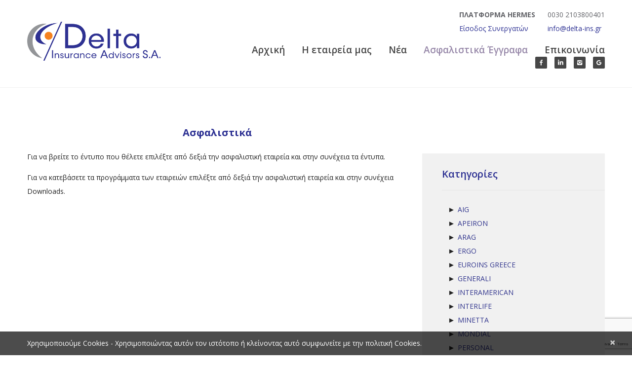

--- FILE ---
content_type: text/html; charset=UTF-8
request_url: https://www.delta-ins.gr/asf-intro/
body_size: 11171
content:
<!DOCTYPE html>
<!--[if lt IE 7 ]><html class="ie ie6" lang="el"> <![endif]-->
<!--[if IE 7 ]><html class="ie ie7" lang="el"> <![endif]-->
<!--[if IE 8 ]><html class="ie ie8" lang="el"> <![endif]-->
<!--[if IE 9 ]><html class="ie ie9" lang="el"> <![endif]-->
<!--[if (gt IE 9)|!(IE)]><!--><html lang="el"> <!--<![endif]-->
<head>
	<title>Ασφαλιστικά Έγγραφα  |  DELTA INSURANCE ADVISORS S.A.</title>
	<meta name="description" content=" &raquo; Ασφαλιστικά Έγγραφα | " />
	<meta charset="UTF-8" />
	<meta name="viewport" content="width=device-width, initial-scale=1.0">
	<link rel="profile" href="//gmpg.org/xfn/11" />
		<link rel="icon" href="https://www.delta-ins.gr/wp-content/themes/theme53444/favicon.ico" type="image/x-icon" />
		<link rel="pingback" href="https://www.delta-ins.gr/xmlrpc.php" />
	<link rel="alternate" type="application/rss+xml" title="DELTA INSURANCE ADVISORS S.A." href="https://www.delta-ins.gr/feed/" />
	<link rel="alternate" type="application/atom+xml" title="DELTA INSURANCE ADVISORS S.A." href="https://www.delta-ins.gr/feed/atom/" />
	<link rel="stylesheet" type="text/css" media="all" href="https://www.delta-ins.gr/wp-content/themes/theme53444/bootstrap/css/bootstrap.css" />
	<link rel="stylesheet" type="text/css" media="all" href="https://www.delta-ins.gr/wp-content/themes/theme53444/bootstrap/css/responsive.css" />
	<link rel="stylesheet" type="text/css" media="all" href="https://www.delta-ins.gr/wp-content/themes/CherryFramework/css/camera.css" />
	<link rel="stylesheet" type="text/css" media="all" href="https://www.delta-ins.gr/wp-content/themes/theme53444/style.css" />
	<meta name='robots' content='max-image-preview:large' />
<link rel='dns-prefetch' href='//maps.googleapis.com' />
<link rel='dns-prefetch' href='//www.google.com' />
<link rel='dns-prefetch' href='//netdna.bootstrapcdn.com' />
<link rel='dns-prefetch' href='//fonts.googleapis.com' />
<link rel='dns-prefetch' href='//s.w.org' />
<link rel="alternate" type="application/rss+xml" title="Ροή RSS &raquo; DELTA INSURANCE ADVISORS S.A." href="https://www.delta-ins.gr/feed/" />
<link rel="alternate" type="application/rss+xml" title="Ροή Σχολίων &raquo; DELTA INSURANCE ADVISORS S.A." href="https://www.delta-ins.gr/comments/feed/" />
<script type="text/javascript">
window._wpemojiSettings = {"baseUrl":"https:\/\/s.w.org\/images\/core\/emoji\/14.0.0\/72x72\/","ext":".png","svgUrl":"https:\/\/s.w.org\/images\/core\/emoji\/14.0.0\/svg\/","svgExt":".svg","source":{"concatemoji":"https:\/\/www.delta-ins.gr\/wp-includes\/js\/wp-emoji-release.min.js?ver=6.0.11"}};
/*! This file is auto-generated */
!function(e,a,t){var n,r,o,i=a.createElement("canvas"),p=i.getContext&&i.getContext("2d");function s(e,t){var a=String.fromCharCode,e=(p.clearRect(0,0,i.width,i.height),p.fillText(a.apply(this,e),0,0),i.toDataURL());return p.clearRect(0,0,i.width,i.height),p.fillText(a.apply(this,t),0,0),e===i.toDataURL()}function c(e){var t=a.createElement("script");t.src=e,t.defer=t.type="text/javascript",a.getElementsByTagName("head")[0].appendChild(t)}for(o=Array("flag","emoji"),t.supports={everything:!0,everythingExceptFlag:!0},r=0;r<o.length;r++)t.supports[o[r]]=function(e){if(!p||!p.fillText)return!1;switch(p.textBaseline="top",p.font="600 32px Arial",e){case"flag":return s([127987,65039,8205,9895,65039],[127987,65039,8203,9895,65039])?!1:!s([55356,56826,55356,56819],[55356,56826,8203,55356,56819])&&!s([55356,57332,56128,56423,56128,56418,56128,56421,56128,56430,56128,56423,56128,56447],[55356,57332,8203,56128,56423,8203,56128,56418,8203,56128,56421,8203,56128,56430,8203,56128,56423,8203,56128,56447]);case"emoji":return!s([129777,127995,8205,129778,127999],[129777,127995,8203,129778,127999])}return!1}(o[r]),t.supports.everything=t.supports.everything&&t.supports[o[r]],"flag"!==o[r]&&(t.supports.everythingExceptFlag=t.supports.everythingExceptFlag&&t.supports[o[r]]);t.supports.everythingExceptFlag=t.supports.everythingExceptFlag&&!t.supports.flag,t.DOMReady=!1,t.readyCallback=function(){t.DOMReady=!0},t.supports.everything||(n=function(){t.readyCallback()},a.addEventListener?(a.addEventListener("DOMContentLoaded",n,!1),e.addEventListener("load",n,!1)):(e.attachEvent("onload",n),a.attachEvent("onreadystatechange",function(){"complete"===a.readyState&&t.readyCallback()})),(e=t.source||{}).concatemoji?c(e.concatemoji):e.wpemoji&&e.twemoji&&(c(e.twemoji),c(e.wpemoji)))}(window,document,window._wpemojiSettings);
</script>
<style type="text/css">
img.wp-smiley,
img.emoji {
	display: inline !important;
	border: none !important;
	box-shadow: none !important;
	height: 1em !important;
	width: 1em !important;
	margin: 0 0.07em !important;
	vertical-align: -0.1em !important;
	background: none !important;
	padding: 0 !important;
}
</style>
	<link rel='stylesheet' id='flexslider-css'  href='https://www.delta-ins.gr/wp-content/plugins/cherry-plugin/lib/js/FlexSlider/flexslider.css?ver=2.2.0' type='text/css' media='all' />
<link rel='stylesheet' id='owl-carousel-css'  href='https://www.delta-ins.gr/wp-content/plugins/cherry-plugin/lib/js/owl-carousel/owl.carousel.css?ver=1.24' type='text/css' media='all' />
<link rel='stylesheet' id='owl-theme-css'  href='https://www.delta-ins.gr/wp-content/plugins/cherry-plugin/lib/js/owl-carousel/owl.theme.css?ver=1.24' type='text/css' media='all' />
<link rel='stylesheet' id='font-awesome-css'  href='//netdna.bootstrapcdn.com/font-awesome/3.2.1/css/font-awesome.css?ver=3.2.1' type='text/css' media='all' />
<link rel='stylesheet' id='cherry-plugin-css'  href='https://www.delta-ins.gr/wp-content/plugins/cherry-plugin/includes/css/cherry-plugin.css?ver=1.2.8.1' type='text/css' media='all' />
<link rel='stylesheet' id='wp-block-library-css'  href='https://www.delta-ins.gr/wp-includes/css/dist/block-library/style.min.css?ver=6.0.11' type='text/css' media='all' />
<style id='global-styles-inline-css' type='text/css'>
body{--wp--preset--color--black: #000000;--wp--preset--color--cyan-bluish-gray: #abb8c3;--wp--preset--color--white: #ffffff;--wp--preset--color--pale-pink: #f78da7;--wp--preset--color--vivid-red: #cf2e2e;--wp--preset--color--luminous-vivid-orange: #ff6900;--wp--preset--color--luminous-vivid-amber: #fcb900;--wp--preset--color--light-green-cyan: #7bdcb5;--wp--preset--color--vivid-green-cyan: #00d084;--wp--preset--color--pale-cyan-blue: #8ed1fc;--wp--preset--color--vivid-cyan-blue: #0693e3;--wp--preset--color--vivid-purple: #9b51e0;--wp--preset--gradient--vivid-cyan-blue-to-vivid-purple: linear-gradient(135deg,rgba(6,147,227,1) 0%,rgb(155,81,224) 100%);--wp--preset--gradient--light-green-cyan-to-vivid-green-cyan: linear-gradient(135deg,rgb(122,220,180) 0%,rgb(0,208,130) 100%);--wp--preset--gradient--luminous-vivid-amber-to-luminous-vivid-orange: linear-gradient(135deg,rgba(252,185,0,1) 0%,rgba(255,105,0,1) 100%);--wp--preset--gradient--luminous-vivid-orange-to-vivid-red: linear-gradient(135deg,rgba(255,105,0,1) 0%,rgb(207,46,46) 100%);--wp--preset--gradient--very-light-gray-to-cyan-bluish-gray: linear-gradient(135deg,rgb(238,238,238) 0%,rgb(169,184,195) 100%);--wp--preset--gradient--cool-to-warm-spectrum: linear-gradient(135deg,rgb(74,234,220) 0%,rgb(151,120,209) 20%,rgb(207,42,186) 40%,rgb(238,44,130) 60%,rgb(251,105,98) 80%,rgb(254,248,76) 100%);--wp--preset--gradient--blush-light-purple: linear-gradient(135deg,rgb(255,206,236) 0%,rgb(152,150,240) 100%);--wp--preset--gradient--blush-bordeaux: linear-gradient(135deg,rgb(254,205,165) 0%,rgb(254,45,45) 50%,rgb(107,0,62) 100%);--wp--preset--gradient--luminous-dusk: linear-gradient(135deg,rgb(255,203,112) 0%,rgb(199,81,192) 50%,rgb(65,88,208) 100%);--wp--preset--gradient--pale-ocean: linear-gradient(135deg,rgb(255,245,203) 0%,rgb(182,227,212) 50%,rgb(51,167,181) 100%);--wp--preset--gradient--electric-grass: linear-gradient(135deg,rgb(202,248,128) 0%,rgb(113,206,126) 100%);--wp--preset--gradient--midnight: linear-gradient(135deg,rgb(2,3,129) 0%,rgb(40,116,252) 100%);--wp--preset--duotone--dark-grayscale: url('#wp-duotone-dark-grayscale');--wp--preset--duotone--grayscale: url('#wp-duotone-grayscale');--wp--preset--duotone--purple-yellow: url('#wp-duotone-purple-yellow');--wp--preset--duotone--blue-red: url('#wp-duotone-blue-red');--wp--preset--duotone--midnight: url('#wp-duotone-midnight');--wp--preset--duotone--magenta-yellow: url('#wp-duotone-magenta-yellow');--wp--preset--duotone--purple-green: url('#wp-duotone-purple-green');--wp--preset--duotone--blue-orange: url('#wp-duotone-blue-orange');--wp--preset--font-size--small: 13px;--wp--preset--font-size--medium: 20px;--wp--preset--font-size--large: 36px;--wp--preset--font-size--x-large: 42px;}.has-black-color{color: var(--wp--preset--color--black) !important;}.has-cyan-bluish-gray-color{color: var(--wp--preset--color--cyan-bluish-gray) !important;}.has-white-color{color: var(--wp--preset--color--white) !important;}.has-pale-pink-color{color: var(--wp--preset--color--pale-pink) !important;}.has-vivid-red-color{color: var(--wp--preset--color--vivid-red) !important;}.has-luminous-vivid-orange-color{color: var(--wp--preset--color--luminous-vivid-orange) !important;}.has-luminous-vivid-amber-color{color: var(--wp--preset--color--luminous-vivid-amber) !important;}.has-light-green-cyan-color{color: var(--wp--preset--color--light-green-cyan) !important;}.has-vivid-green-cyan-color{color: var(--wp--preset--color--vivid-green-cyan) !important;}.has-pale-cyan-blue-color{color: var(--wp--preset--color--pale-cyan-blue) !important;}.has-vivid-cyan-blue-color{color: var(--wp--preset--color--vivid-cyan-blue) !important;}.has-vivid-purple-color{color: var(--wp--preset--color--vivid-purple) !important;}.has-black-background-color{background-color: var(--wp--preset--color--black) !important;}.has-cyan-bluish-gray-background-color{background-color: var(--wp--preset--color--cyan-bluish-gray) !important;}.has-white-background-color{background-color: var(--wp--preset--color--white) !important;}.has-pale-pink-background-color{background-color: var(--wp--preset--color--pale-pink) !important;}.has-vivid-red-background-color{background-color: var(--wp--preset--color--vivid-red) !important;}.has-luminous-vivid-orange-background-color{background-color: var(--wp--preset--color--luminous-vivid-orange) !important;}.has-luminous-vivid-amber-background-color{background-color: var(--wp--preset--color--luminous-vivid-amber) !important;}.has-light-green-cyan-background-color{background-color: var(--wp--preset--color--light-green-cyan) !important;}.has-vivid-green-cyan-background-color{background-color: var(--wp--preset--color--vivid-green-cyan) !important;}.has-pale-cyan-blue-background-color{background-color: var(--wp--preset--color--pale-cyan-blue) !important;}.has-vivid-cyan-blue-background-color{background-color: var(--wp--preset--color--vivid-cyan-blue) !important;}.has-vivid-purple-background-color{background-color: var(--wp--preset--color--vivid-purple) !important;}.has-black-border-color{border-color: var(--wp--preset--color--black) !important;}.has-cyan-bluish-gray-border-color{border-color: var(--wp--preset--color--cyan-bluish-gray) !important;}.has-white-border-color{border-color: var(--wp--preset--color--white) !important;}.has-pale-pink-border-color{border-color: var(--wp--preset--color--pale-pink) !important;}.has-vivid-red-border-color{border-color: var(--wp--preset--color--vivid-red) !important;}.has-luminous-vivid-orange-border-color{border-color: var(--wp--preset--color--luminous-vivid-orange) !important;}.has-luminous-vivid-amber-border-color{border-color: var(--wp--preset--color--luminous-vivid-amber) !important;}.has-light-green-cyan-border-color{border-color: var(--wp--preset--color--light-green-cyan) !important;}.has-vivid-green-cyan-border-color{border-color: var(--wp--preset--color--vivid-green-cyan) !important;}.has-pale-cyan-blue-border-color{border-color: var(--wp--preset--color--pale-cyan-blue) !important;}.has-vivid-cyan-blue-border-color{border-color: var(--wp--preset--color--vivid-cyan-blue) !important;}.has-vivid-purple-border-color{border-color: var(--wp--preset--color--vivid-purple) !important;}.has-vivid-cyan-blue-to-vivid-purple-gradient-background{background: var(--wp--preset--gradient--vivid-cyan-blue-to-vivid-purple) !important;}.has-light-green-cyan-to-vivid-green-cyan-gradient-background{background: var(--wp--preset--gradient--light-green-cyan-to-vivid-green-cyan) !important;}.has-luminous-vivid-amber-to-luminous-vivid-orange-gradient-background{background: var(--wp--preset--gradient--luminous-vivid-amber-to-luminous-vivid-orange) !important;}.has-luminous-vivid-orange-to-vivid-red-gradient-background{background: var(--wp--preset--gradient--luminous-vivid-orange-to-vivid-red) !important;}.has-very-light-gray-to-cyan-bluish-gray-gradient-background{background: var(--wp--preset--gradient--very-light-gray-to-cyan-bluish-gray) !important;}.has-cool-to-warm-spectrum-gradient-background{background: var(--wp--preset--gradient--cool-to-warm-spectrum) !important;}.has-blush-light-purple-gradient-background{background: var(--wp--preset--gradient--blush-light-purple) !important;}.has-blush-bordeaux-gradient-background{background: var(--wp--preset--gradient--blush-bordeaux) !important;}.has-luminous-dusk-gradient-background{background: var(--wp--preset--gradient--luminous-dusk) !important;}.has-pale-ocean-gradient-background{background: var(--wp--preset--gradient--pale-ocean) !important;}.has-electric-grass-gradient-background{background: var(--wp--preset--gradient--electric-grass) !important;}.has-midnight-gradient-background{background: var(--wp--preset--gradient--midnight) !important;}.has-small-font-size{font-size: var(--wp--preset--font-size--small) !important;}.has-medium-font-size{font-size: var(--wp--preset--font-size--medium) !important;}.has-large-font-size{font-size: var(--wp--preset--font-size--large) !important;}.has-x-large-font-size{font-size: var(--wp--preset--font-size--x-large) !important;}
</style>
<link rel='stylesheet' id='cherry-lazy-load-css'  href='https://www.delta-ins.gr/wp-content/plugins/cherry-lazy-load/css/lazy-load.css?ver=1.0' type='text/css' media='all' />
<link rel='stylesheet' id='cherry-parallax-css'  href='https://www.delta-ins.gr/wp-content/plugins/cherry-parallax/css/parallax.css?ver=1.0.0' type='text/css' media='all' />
<link rel='stylesheet' id='contact-form-7-css'  href='https://www.delta-ins.gr/wp-content/plugins/contact-form-7/includes/css/styles.css?ver=5.6.3' type='text/css' media='all' />
<link rel='stylesheet' id='mc4wp-form-basic-css'  href='https://www.delta-ins.gr/wp-content/plugins/mailchimp-for-wp/assets/css/form-basic.css?ver=4.8.10' type='text/css' media='all' />
<link rel='stylesheet' id='quotescollection-css'  href='https://www.delta-ins.gr/wp-content/plugins/quotes-collection/css/quotes-collection.css?ver=2.0.9' type='text/css' media='all' />
<link rel='stylesheet' id='theme53444-css'  href='https://www.delta-ins.gr/wp-content/themes/theme53444/main-style.css' type='text/css' media='all' />
<link rel='stylesheet' id='magnific-popup-css'  href='https://www.delta-ins.gr/wp-content/themes/CherryFramework/css/magnific-popup.css?ver=0.9.3' type='text/css' media='all' />
<link rel='stylesheet' id='options_typography_Open+Sans-css'  href='//fonts.googleapis.com/css?family=Open+Sans&#038;subset=latin' type='text/css' media='all' />
<link rel='stylesheet' id='mpce-theme-css'  href='https://www.delta-ins.gr/wp-content/plugins/motopress-content-editor/includes/css/theme.css?ver=1.5.8' type='text/css' media='all' />
<link rel='stylesheet' id='mpce-bootstrap-grid-css'  href='https://www.delta-ins.gr/wp-content/plugins/motopress-content-editor/bootstrap/bootstrap-grid.min.css?ver=1.5.8' type='text/css' media='all' />
<script type='text/javascript' src='https://www.delta-ins.gr/wp-content/themes/CherryFramework/js/jquery-1.7.2.min.js?ver=1.7.2' id='jquery-js'></script>
<script type='text/javascript' src='https://www.delta-ins.gr/wp-content/plugins/cherry-plugin/lib/js/jquery.easing.1.3.js?ver=1.3' id='easing-js'></script>
<script type='text/javascript' src='https://www.delta-ins.gr/wp-content/plugins/cherry-plugin/lib/js/elasti-carousel/jquery.elastislide.js?ver=1.2.8.1' id='elastislide-js'></script>
<script type='text/javascript' src='//maps.googleapis.com/maps/api/js?v=3.exp&#038;ver=6.0.11' id='googlemapapis-js'></script>
<script type='text/javascript' src='https://www.delta-ins.gr/wp-content/plugins/wonderplugin-carousel/engine/wonderplugincarouselskins.js?ver=11.8C' id='wonderplugin-carousel-skins-script-js'></script>
<script type='text/javascript' src='https://www.delta-ins.gr/wp-content/plugins/wonderplugin-carousel/engine/wonderplugincarousel.js?ver=11.8C' id='wonderplugin-carousel-script-js'></script>
<script type='text/javascript' id='quotescollection-js-extra'>
/* <![CDATA[ */
var quotescollectionAjax = {"ajaxUrl":"https:\/\/www.delta-ins.gr\/wp-admin\/admin-ajax.php","nonce":"3b105cbbb3","nextQuote":"Next quote \u00bb","loading":"\u03a6\u03cc\u03c1\u03c4\u03c9\u03c3\u03b7...","error":"\u03a3\u03c6\u03ac\u03bb\u03bc\u03b1 \u03ba\u03b1\u03c4\u03ac \u03c4\u03b7 \u03bb\u03ae\u03c8\u03b7 \u03b1\u03c0\u03bf\u03c6\u03b8\u03ad\u03b3\u03bc\u03b1\u03c4\u03bf\u03c2","autoRefreshMax":"20","autoRefreshCount":"0"};
/* ]]> */
</script>
<script type='text/javascript' src='https://www.delta-ins.gr/wp-content/plugins/quotes-collection/js/quotes-collection.js?ver=2.0.9' id='quotescollection-js'></script>
<script type='text/javascript' src='https://www.delta-ins.gr/wp-content/themes/theme53444/js/theme-script.js?ver=1.0' id='theme-script-js'></script>
<script type='text/javascript' src='https://www.delta-ins.gr/wp-content/themes/theme53444/js/waypoints.min.js?ver=1.0' id='waypoints.min-js'></script>
<script type='text/javascript' src='https://www.delta-ins.gr/wp-content/themes/theme53444/js/circles.min.js?ver=1.0' id='circles.min-js'></script>
<script type='text/javascript' src='https://www.delta-ins.gr/wp-content/themes/theme53444/js/jquery.counterup.min.js?ver=1.0' id='jquery.counterup.min-js'></script>
<script type='text/javascript' src='https://www.delta-ins.gr/wp-content/themes/CherryFramework/js/jquery-migrate-1.2.1.min.js?ver=1.2.1' id='migrate-js'></script>
<script type='text/javascript' src='https://www.delta-ins.gr/wp-includes/js/swfobject.js?ver=2.2-20120417' id='swfobject-js'></script>
<script type='text/javascript' src='https://www.delta-ins.gr/wp-content/themes/CherryFramework/js/modernizr.js?ver=2.0.6' id='modernizr-js'></script>
<script type='text/javascript' src='https://www.delta-ins.gr/wp-content/themes/CherryFramework/js/jflickrfeed.js?ver=1.0' id='jflickrfeed-js'></script>
<script type='text/javascript' src='https://www.delta-ins.gr/wp-content/themes/CherryFramework/js/custom.js?ver=1.0' id='custom-js'></script>
<script type='text/javascript' src='https://www.delta-ins.gr/wp-content/themes/CherryFramework/bootstrap/js/bootstrap.min.js?ver=2.3.0' id='bootstrap-js'></script>
<link rel="https://api.w.org/" href="https://www.delta-ins.gr/wp-json/" /><link rel="alternate" type="application/json" href="https://www.delta-ins.gr/wp-json/wp/v2/pages/2549" /><link rel="EditURI" type="application/rsd+xml" title="RSD" href="https://www.delta-ins.gr/xmlrpc.php?rsd" />
<link rel="wlwmanifest" type="application/wlwmanifest+xml" href="https://www.delta-ins.gr/wp-includes/wlwmanifest.xml" /> 
<meta name="generator" content="WordPress 6.0.11" />
<link rel="canonical" href="https://www.delta-ins.gr/asf-intro/" />
<link rel='shortlink' href='https://www.delta-ins.gr/?p=2549' />
<link rel="alternate" type="application/json+oembed" href="https://www.delta-ins.gr/wp-json/oembed/1.0/embed?url=https%3A%2F%2Fwww.delta-ins.gr%2Fasf-intro%2F" />
<link rel="alternate" type="text/xml+oembed" href="https://www.delta-ins.gr/wp-json/oembed/1.0/embed?url=https%3A%2F%2Fwww.delta-ins.gr%2Fasf-intro%2F&#038;format=xml" />
<style type='text/css'>
#widget-collapscat-2-top span.collapsing.categories {
        border:0;
        padding:0; 
        margin:0; 
        cursor:pointer;
} 

#widget-collapscat-2-top li.widget_collapscat h2 span.sym {float:right;padding:0 .5em}
#widget-collapscat-2-top li.collapsing.categories.self a {font-weight:bold}
#widget-collapscat-2-top:before {content:'';} 
#widget-collapscat-2-top  li.collapsing.categories:before {content:'';} 
#widget-collapscat-2-top  li.collapsing.categories {list-style-type:none}
#widget-collapscat-2-top  li.collapsing.categories{
       padding:0 0 0 1em;
       text-indent:-1em;
}
#widget-collapscat-2-top li.collapsing.categories.item:before {content: '\00BB \00A0' !important;} 
#widget-collapscat-2-top li.collapsing.categories .sym {
   cursor:pointer;
   font-size:1.1em;
   font-family:Arial, Helvetica;
    padding-right:5px;}</style>
<link type="text/css" rel="stylesheet" href="https://www.delta-ins.gr/wp-content/plugins/simple-pull-quote/css/simple-pull-quote.css" />
<script>
 var system_folder = 'https://www.delta-ins.gr/wp-content/themes/CherryFramework/admin/data_management/',
	 CHILD_URL ='https://www.delta-ins.gr/wp-content/themes/theme53444',
	 PARENT_URL = 'https://www.delta-ins.gr/wp-content/themes/CherryFramework', 
	 CURRENT_THEME = 'theme53444'</script>
<style type='text/css'>
body { background-color:#ffffff }
.header { background-color:#ffffff }

</style>
<style type='text/css'>
h1 { font: bold 48px/58px Open Sans;  color:#222222; }
h2 { font: bold 36px/43px Open Sans;  color:#222222; }
h3 { font: bold 30px/36px Open Sans;  color:#222222; }
h4 { font: bold 26px/31px Open Sans;  color:#222222; }
h5 { font: bold 21px/25px Open Sans;  color:#222222; }
h6 { font: bold 19px/24px Open Sans;  color:#222222; }
body { font-weight: normal;}
.logo_h__txt, .logo_link { font: bold 30px/36px Open Sans;  color:#474747; }
.sf-menu > li > a { font: bold 19px/22px Open Sans;  color:#474747; }
.nav.footer-nav a { font: normal 13px/16px Open Sans;  color:#2f338c; }
</style>
		<!--[if lt IE 9]>
		<div id="ie7-alert" style="width: 100%; text-align:center;">
			<img src="http://tmbhtest.com/images/ie7.jpg" alt="Upgrade IE 8" width="640" height="344" border="0" usemap="#Map" />
			<map name="Map" id="Map"><area shape="rect" coords="496,201,604,329" href="http://www.microsoft.com/windows/internet-explorer/default.aspx" target="_blank" alt="Download Interent Explorer" /><area shape="rect" coords="380,201,488,329" href="http://www.apple.com/safari/download/" target="_blank" alt="Download Apple Safari" /><area shape="rect" coords="268,202,376,330" href="http://www.opera.com/download/" target="_blank" alt="Download Opera" /><area shape="rect" coords="155,202,263,330" href="http://www.mozilla.com/" target="_blank" alt="Download Firefox" /><area shape="rect" coords="35,201,143,329" href="http://www.google.com/chrome" target="_blank" alt="Download Google Chrome" />
			</map>
		</div>
	<![endif]-->
	<!--[if gte IE 9]><!-->
		<script src="https://www.delta-ins.gr/wp-content/themes/CherryFramework/js/jquery.mobile.customized.min.js" type="text/javascript"></script>
		<script type="text/javascript">
			jQuery(function(){
				jQuery('.sf-menu').mobileMenu({defaultText: "Navigate to..."});
			});
		</script>
	<!--<![endif]-->
	<script type="text/javascript">
		// Init navigation menu
		jQuery(function(){
		// main navigation init
			jQuery('ul.sf-menu').superfish({
				delay: 1000, // the delay in milliseconds that the mouse can remain outside a sub-menu without it closing
				animation: {
					opacity: "show",
					height: "show"
				}, // used to animate the sub-menu open
				speed: "normal", // animation speed
				autoArrows: false, // generation of arrow mark-up (for submenu)
				disableHI: true // to disable hoverIntent detection
			});

		//Zoom fix
		//IPad/IPhone
			var viewportmeta = document.querySelector && document.querySelector('meta[name="viewport"]'),
				ua = navigator.userAgent,
				gestureStart = function () {
					viewportmeta.content = "width=device-width, minimum-scale=0.25, maximum-scale=1.6, initial-scale=1.0";
				},
				scaleFix = function () {
					if (viewportmeta && /iPhone|iPad/.test(ua) && !/Opera Mini/.test(ua)) {
						viewportmeta.content = "width=device-width, minimum-scale=1.0, maximum-scale=1.0";
						document.addEventListener("gesturestart", gestureStart, false);
					}
				};
			scaleFix();
		})
	</script>
	<!-- stick up menu -->
	<script type="text/javascript">
		jQuery(document).ready(function(){
			if(!device.mobile() && !device.tablet()){
				jQuery('header .nav-wrap').tmStickUp({
					correctionSelector: jQuery('#wpadminbar')
				,	listenSelector: jQuery('.listenSelector')
				,	active: true				,	pseudo: true				});
			}
		})
	</script>
</head>

<body class="page-template-default page page-id-2549">
	<div id="motopress-main" class="main-holder">
		<!--Begin #motopress-main-->
		<header class="motopress-wrapper header">
			<div class="container">
				<div class="row">
					<div class="span12" data-motopress-wrapper-file="wrapper/wrapper-header.php" data-motopress-wrapper-type="header" data-motopress-id="696b761a9c56d">
						<div class="nav-wrap">
<div class="SecondRow" >

 
  <ul>
0030 2103800401 <br style="clear:both"/> 
<a rel="nofollow" href="mailto:info@delta-ins.gr" target="_blank">
info@delta-ins.gr</a>
   </ul>
    <ul>
<b>ΠΛΑΤΦΟΡΜΑ HERMES</b><br style="clear:both"/>
<a rel="nofollow" href="https://hermes3.infodromio.com/" target="_blank">
Είσοδος Συνεργατών</a>
  
 </ul>
	
	</div>
	<br/>
	<div class="row">
		<div class="span3" data-motopress-type="static" data-motopress-static-file="static/static-logo.php">
			<!-- BEGIN LOGO -->
<div class="logo pull-left">
									<a href="https://www.delta-ins.gr/" class="logo_h logo_h__img"><img src="http://delta-ins.gr/wp-content/uploads/2017/12/logoF.png" alt="DELTA INSURANCE ADVISORS S.A." title=""></a>
				</div>
<!-- END LOGO -->		</div>
		<div class="span9">
			<div class="menu-wrap" data-motopress-type="static" data-motopress-static-file="static/static-nav.php">
				 
				<!-- BEGIN MAIN NAVIGATION -->
<nav class="nav nav__primary clearfix">


<ul id="topnav" class="sf-menu"><li id="menu-item-1933" class="menu-item menu-item-type-post_type menu-item-object-page menu-item-home"><a href="https://www.delta-ins.gr/">Αρχική</a></li>
<li id="menu-item-2445" class="menu-item menu-item-type-post_type menu-item-object-page menu-item-has-children"><a href="https://www.delta-ins.gr/ourcompany/">Η εταιρεία μας</a>
<ul class="sub-menu">
	<li id="menu-item-1934" class="menu-item menu-item-type-post_type menu-item-object-page"><a href="https://www.delta-ins.gr/orama/">Το όραμα μας</a></li>
	<li id="menu-item-2448" class="menu-item menu-item-type-post_type menu-item-object-page"><a href="https://www.delta-ins.gr/pronomia/">Προνόμια</a></li>
	<li id="menu-item-2446" class="menu-item menu-item-type-post_type menu-item-object-page"><a href="https://www.delta-ins.gr/photos/">Φωτογραφίες</a></li>
	<li id="menu-item-2712" class="menu-item menu-item-type-post_type menu-item-object-page"><a href="https://www.delta-ins.gr/%ce%bf%ce%b9%ce%ba%ce%bf%ce%bd%ce%bf%ce%bc%ce%b9%ce%ba%ce%ad%cf%82-%ce%ba%ce%b1%cf%84%ce%b1%cf%83%cf%84%ce%ac%cf%83%ce%b5%ce%b9%cf%82/">Οικονομικές Καταστάσεις</a></li>
</ul>
</li>
<li id="menu-item-2257" class="menu-item menu-item-type-post_type menu-item-object-page"><a href="https://www.delta-ins.gr/news/">Νέα</a></li>
<li id="menu-item-2551" class="menu-item menu-item-type-post_type menu-item-object-page current-menu-item page_item page-item-2549 current_page_item"><a href="https://www.delta-ins.gr/asf-intro/">Ασφαλιστικά Έγγραφα</a></li>
<li id="menu-item-1930" class="menu-item menu-item-type-post_type menu-item-object-page"><a href="https://www.delta-ins.gr/contact/">Επικοινωνία</a></li>
</ul></nav><!-- END MAIN NAVIGATION -->				
				
			</div>
							<div class="social-wrap" data-motopress-type="static" data-motopress-static-file="static/static-social.php">
					<h4>Ακολουθησε μας</h4>
<ul class="social">
	<li class="facebook"><a target="_blank" href="https://www.facebook.com/deltains/" title="facebook"><i class="icon-facebook"></i><span>facebook</span></a></li><li class="linkedin"><a target="_blank" href="https://www.linkedin.com/in/delta-insurance-advisors-s-a-012218152/" title="linkedin"><i class="icon-linkedin"></i><span>linkedin</span></a></li><li class="instagram"><a target="_blank" href="https://www.instagram.com/delta_insurance_advisors_sa/" title="instagram"><i class="icon-instagram"></i><span>instagram</span></a></li><li class="google"><a target="_blank" href="https://plus.google.com/u/2/112128617653526261556" title="google"><i class="icon-google"></i><span>google</span></a></li></ul>				</div>
					</div>
	</div>
	
	

	 
</div>					</div>
				</div>
			</div>
		</header>
<div class="motopress-wrapper content-holder clearfix">
	<div class="container">
		<div class="row">
			<div class="span12" data-motopress-wrapper-file="page.php" data-motopress-wrapper-type="content">
				<div class="row">
					<div class="span12" data-motopress-type="static" data-motopress-static-file="static/static-title.php">
						<section class="title-section">
	<h1 class="title-header">
					Ασφαλιστικά Έγγραφα	</h1>
	</section><!-- .title-section -->
					</div>
				</div>
				<div class="row">
					<div class="span8 right right" id="content" data-motopress-type="loop" data-motopress-loop-file="loop/loop-page.php">
							<div id="post-2549" class="page post-2549 type-page status-publish hentry">
		<h2 style="text-align: center;">Ασφαλιστικά</h2>
<p>Για να βρείτε το έντυπο που θέλετε επιλέξτε από δεξιά την ασφαλιστική εταιρεία και στην συνέχεια τα έντυπα.</p>
<p>Για να κατεβάσετε τα προγράμματα των εταιρειών επιλέξτε από δεξιά την ασφαλιστική εταιρεία και στην συνέχεια Downloads.</p>
		<div class="clear"></div>
		<!--.pagination-->
	</div><!--post-->
					</div>
					<div class="span4 sidebar" id="sidebar" data-motopress-type="static-sidebar"  data-motopress-sidebar-file="sidebar.php">
						
<div id="collapscat-2" class="visible-all-devices widget"><h3>Κατηγορίες</h3><ul id='widget-collapscat-2-top' class='collapsing categories list'>
      <li class='collapsing categories expandable'><span class='collapsing categories expand'><span class='sym'>&#x25BA;</span><a href='https://www.delta-ins.gr/category/aig/' title="Εμφάνιση όλων των άρθρων της κατηγορίας AIG">AIG</a></span>
     <div id='collapsCat-103:2' style="display:none">
        </div>
      </li> <!-- ending category -->
      <li class='collapsing categories expandable'><span class='collapsing categories expand'><span class='sym'>&#x25BA;</span><a href='https://www.delta-ins.gr/category/apeiron/' title="Εμφάνιση όλων των άρθρων της κατηγορίας APEIRON">APEIRON</a></span>
     <div id='collapsCat-121:2' style="display:none">
        </div>
      </li> <!-- ending category -->
      <li class='collapsing categories expandable'><span class='collapsing categories expand'><span class='sym'>&#x25BA;</span><a href='https://www.delta-ins.gr/category/arag/' title="Εμφάνιση όλων των άρθρων της κατηγορίας ARAG">ARAG</a></span>
     <div id='collapsCat-110:2' style="display:none">
        </div>
      </li> <!-- ending category -->
      <li class='collapsing categories expandable'><span class='collapsing categories expand'><span class='sym'>&#x25BA;</span><a href='https://www.delta-ins.gr/category/ergo/' title="Εμφάνιση όλων των άρθρων της κατηγορίας ERGO">ERGO</a></span>
     <div id='collapsCat-94:2' style="display:none">
        </div>
      </li> <!-- ending category -->
      <li class='collapsing categories expandable'><span class='collapsing categories expand'><span class='sym'>&#x25BA;</span><a href='https://www.delta-ins.gr/category/global_insurance_group/' title="Εμφάνιση όλων των άρθρων της κατηγορίας EUROINS GREECE">EUROINS GREECE</a></span>
     <div id='collapsCat-116:2' style="display:none">
        </div>
      </li> <!-- ending category -->
      <li class='collapsing categories expandable'><span class='collapsing categories expand'><span class='sym'>&#x25BA;</span><a href='https://www.delta-ins.gr/category/generali/' title="Εμφάνιση όλων των άρθρων της κατηγορίας GENERALI">GENERALI</a></span>
     <div id='collapsCat-85:2' style="display:none">
        </div>
      </li> <!-- ending category -->
      <li class='collapsing categories expandable'><span class='collapsing categories expand'><span class='sym'>&#x25BA;</span><a href='https://www.delta-ins.gr/category/interamerican/' title="Εμφάνιση όλων των άρθρων της κατηγορίας INTERAMERICAN">INTERAMERICAN</a></span>
     <div id='collapsCat-109:2' style="display:none">
        </div>
      </li> <!-- ending category -->
      <li class='collapsing categories expandable'><span class='collapsing categories expand'><span class='sym'>&#x25BA;</span><a href='https://www.delta-ins.gr/category/interlife/' title="Εμφάνιση όλων των άρθρων της κατηγορίας INTERLIFE">INTERLIFE</a></span>
     <div id='collapsCat-88:2' style="display:none">
        </div>
      </li> <!-- ending category -->
      <li class='collapsing categories expandable'><span class='collapsing categories expand'><span class='sym'>&#x25BA;</span><a href='https://www.delta-ins.gr/category/minetta/' title="Εμφάνιση όλων των άρθρων της κατηγορίας MINETTA">MINETTA</a></span>
     <div id='collapsCat-91:2' style="display:none">
        </div>
      </li> <!-- ending category -->
      <li class='collapsing categories expandable'><span class='collapsing categories expand'><span class='sym'>&#x25BA;</span><a href='https://www.delta-ins.gr/category/mondial/' title="Εμφάνιση όλων των άρθρων της κατηγορίας MONDIAL">MONDIAL</a></span>
     <div id='collapsCat-112:2' style="display:none">
        </div>
      </li> <!-- ending category -->
      <li class='collapsing categories expandable'><span class='collapsing categories expand'><span class='sym'>&#x25BA;</span><a href='https://www.delta-ins.gr/category/personal/' title="Εμφάνιση όλων των άρθρων της κατηγορίας PERSONAL">PERSONAL</a></span>
     <div id='collapsCat-123:2' style="display:none">
        </div>
      </li> <!-- ending category -->
      <li class='collapsing categories expandable'><span class='collapsing categories expand'><span class='sym'>&#x25BA;</span><a href='https://www.delta-ins.gr/category/atlantiki-enosi/' title="Εμφάνιση όλων των άρθρων της κατηγορίας ΑΤΛΑΝΤΙΚΗ ΕΝΩΣΗ">ΑΤΛΑΝΤΙΚΗ ΕΝΩΣΗ</a></span>
     <div id='collapsCat-108:2' style="display:none">
        </div>
      </li> <!-- ending category -->
      <li class='collapsing categories expandable'><span class='collapsing categories expand'><span class='sym'>&#x25BA;</span><a href='https://www.delta-ins.gr/category/dinamis/' title="Εμφάνιση όλων των άρθρων της κατηγορίας ΔΥΝΑΜΙΣ">ΔΥΝΑΜΙΣ</a></span>
     <div id='collapsCat-107:2' style="display:none">
        </div>
      </li> <!-- ending category -->
      <li class='collapsing categories expandable'><span class='collapsing categories expand'><span class='sym'>&#x25BA;</span><a href='https://www.delta-ins.gr/category/ethiniki/' title="Εμφάνιση όλων των άρθρων της κατηγορίας ΕΘΝΙΚΗ Α.Ε.Ε.Γ.Α.">ΕΘΝΙΚΗ Α.Ε.Ε.Γ.Α.</a></span>
     <div id='collapsCat-97:2' style="display:none">
        </div>
      </li> <!-- ending category -->
      <li class='collapsing categories expandable'><span class='collapsing categories expand'><span class='sym'>&#x25BA;</span><a href='https://www.delta-ins.gr/category/europaiki_pisti/' title="Εμφάνιση όλων των άρθρων της κατηγορίας ΕΥΡΩΠΑΪΚΗ ΠΙΣΤΗ">ΕΥΡΩΠΑΪΚΗ ΠΙΣΤΗ</a></span>
     <div id='collapsCat-106:2' style="display:none">
        </div>
      </li> <!-- ending category -->
      <li class='collapsing categories expandable'><span class='collapsing categories expand'><span class='sym'>&#x25BA;</span><a href='https://www.delta-ins.gr/category/intersalonica/' title="Εμφάνιση όλων των άρθρων της κατηγορίας ΙΝΤΕΡΣΑΛΟΝΙΚΑ">ΙΝΤΕΡΣΑΛΟΝΙΚΑ</a></span>
     <div id='collapsCat-120:2' style="display:none">
        </div>
      </li> <!-- ending category -->
      <li class='collapsing categories expandable'><span class='collapsing categories expand'><span class='sym'>&#x25BA;</span><a href='https://www.delta-ins.gr/category/orizon/' title="Εμφάνιση όλων των άρθρων της κατηγορίας ΟΡΙΖΩΝ">ΟΡΙΖΩΝ</a></span>
     <div id='collapsCat-111:2' style="display:none">
        </div>
      </li> <!-- ending category -->
      <li class='collapsing categories expandable'><span class='collapsing categories expand'><span class='sym'>&#x25BA;</span><a href='https://www.delta-ins.gr/category/ydrogeios/' title="Εμφάνιση όλων των άρθρων της κατηγορίας ΥΔΡΟΓΕΙΟΣ">ΥΔΡΟΓΕΙΟΣ</a></span>
     <div id='collapsCat-105:2' style="display:none">
        </div>
      </li> <!-- ending category -->
<li style='display:none'><script type="text/javascript">
// <![CDATA[
/* These variables are part of the Collapsing Categories Plugin 
      *  Version: 2.1.2
      *  $Id: collapscat.php 1786607 2017-12-13 23:17:01Z robfelty $
      * Copyright 2007 Robert Felty (robfelty.com)
      */
var expandSym='&#x25BA;';
var collapseSym='&#x25BC;';
try { collapsItems['catTest'] = 'test'; } catch (err) { collapsItems = new Object(); }
collapsItems['collapsCat-103:2'] = '<ul><li class=\'collapsing categories item\'><a href=\'https://www.delta-ins.gr/aig/\' title=\'AIG - Εντυπα\'>AIG - Εντυπα</a></li></ul>';
collapsItems['collapsCat-121:2'] = '<ul></ul>';
collapsItems['collapsCat-110:2'] = '<ul></ul>';
collapsItems['collapsCat-94:2'] = '<ul><li class=\'collapsing categories item\'><a href=\'https://www.delta-ins.gr/ergo-entipa/\' title=\'ERGO - Εντυπα\'>ERGO - Εντυπα</a></li></ul>';
collapsItems['collapsCat-116:2'] = '<ul><li class=\'collapsing categories item\'><a href=\'https://www.delta-ins.gr/euroins/\' title=\'Euroins - Έντυπα\'>Euroins - Έντυπα</a></li></ul>';
collapsItems['collapsCat-85:2'] = '<ul><li class=\'collapsing categories item\'><a href=\'https://www.delta-ins.gr/generali-entipa/\' title=\'Generali - Έντυπα\'>Generali - Έντυπα</a></li></ul>';
collapsItems['collapsCat-109:2'] = '<ul><li class=\'collapsing categories item\'><a href=\'https://www.delta-ins.gr/interamerican-entupa/\' title=\'Interamerican - Έντυπα\'>Interamerican - Έντυπα</a></li></ul>';
collapsItems['collapsCat-88:2'] = '<ul><li class=\'collapsing categories item\'><a href=\'https://www.delta-ins.gr/interlife-entipa/\' title=\'INTERLIFE - Εντυπα\'>INTERLIFE - Εντυπα</a></li></ul>';
collapsItems['collapsCat-91:2'] = '<ul><li class=\'collapsing categories item\'><a href=\'https://www.delta-ins.gr/minetta-entipa/\' title=\'MINETTA - Εντυπα\'>MINETTA - Εντυπα</a></li></ul>';
collapsItems['collapsCat-112:2'] = '<ul></ul>';
collapsItems['collapsCat-123:2'] = '<ul></ul>';
collapsItems['collapsCat-108:2'] = '<ul><li class=\'collapsing categories item\'><a href=\'https://www.delta-ins.gr/atlantiki_enosi_entupa/\' title=\'Ατλαντική Ένωση - Έντυπα\'>Ατλαντική Ένωση - Έντυπα</a></li></ul>';
collapsItems['collapsCat-107:2'] = '<ul><li class=\'collapsing categories item\'><a href=\'https://www.delta-ins.gr/dynamis-entipa/\' title=\'ΔΥΝΑΜΙΣ - Έντυπα\'>ΔΥΝΑΜΙΣ - Έντυπα</a></li></ul>';
collapsItems['collapsCat-97:2'] = '<ul><li class=\'collapsing categories item\'><a href=\'https://www.delta-ins.gr/ethniki_entipa/\' title=\'Εθνική - Έντυπα\'>Εθνική - Έντυπα</a></li></ul>';
collapsItems['collapsCat-106:2'] = '<ul><li class=\'collapsing categories item\'><a href=\'https://www.delta-ins.gr/europaiki_pisti_entupa/\' title=\'Ευρωπαϊκή Πίστη - Έντυπα\'>Ευρωπαϊκή Πίστη - Έντυπα</a></li></ul>';
collapsItems['collapsCat-120:2'] = '<ul><li class=\'collapsing categories item\'><a href=\'https://www.delta-ins.gr/intersalonica-entupa/\' title=\'Ιντερσαλόνικα - Έντυπα\'>Ιντερσαλόνικα - Έντυπα</a></li></ul>';
collapsItems['collapsCat-111:2'] = '<ul><li class=\'collapsing categories item\'><a href=\'https://www.delta-ins.gr/orizon/\' title=\'ΟΡΙΖΩΝ - Εντυπα\'>ΟΡΙΖΩΝ - Εντυπα</a></li></ul>';
collapsItems['collapsCat-105:2'] = '<ul><li class=\'collapsing categories item\'><a href=\'https://www.delta-ins.gr/ydrogios_entipa/\' title=\'Υδρόγειος - Έντυπα\'>Υδρόγειος - Έντυπα</a></li></ul>';
/*  Collapse Functions, version 2.0
 *
 *--------------------------------------------------------------------------*/
String.prototype.trim = function() {
  return this.replace(/^\s+|\s+$/g,"");
}

function createCookie(name,value,days) {
  if (days) {
    var date = new Date();
    date.setTime(date.getTime()+(days*24*60*60*1000));
    var expires = "; expires="+date.toGMTString();
  } else {
    var expires = "";
  }
  document.cookie = name+"="+value+expires+"; path=/";
}

function readCookie(name) {
  var nameEQ = name + "=";
  var ca = document.cookie.split(';');
  for(var i=0;i < ca.length;i++) {
    var c = ca[i];
    while (c.charAt(0)==' ') {
      c = c.substring(1,c.length);
    }
    if (c.indexOf(nameEQ) == 0) {
      return c.substring(nameEQ.length,c.length);
    }
  }
  return null;
}

function eraseCookie(name) {
  createCookie(name,"",-1);
}

function addExpandCollapse(id, expandSym, collapseSym, accordion) {
  jQuery('#' + id + ' .expand').live('click', function() {
    if (accordion==1) {
      var theDiv = jQuery(this).parent().parent().find('span.collapse').parent().find('div');
      jQuery(theDiv).hide('normal');
      jQuery(this).parent().parent().find('span.collapse').removeClass('collapse').addClass('expand');
        createCookie(theDiv.attr('id'), 0, 7);
    }
    jQuery('#' + id + ' .expand .sym').html(expandSym);
    expandCat(this, expandSym, collapseSym);
    return false;
  });
  jQuery('#' + id + ' .collapse').live('click', function() {
    collapseCat(this, expandSym, collapseSym);
    return false;
  });
}

function expandCat(symbol, expandSym, collapseSym) {
    var theDiv = jQuery(symbol).parent().find('div');
    jQuery(theDiv).html(collapsItems[jQuery(theDiv).attr('id')]).show('normal');
    jQuery(symbol).removeClass('expand').addClass('collapse');
    jQuery(symbol).find('.sym').html(collapseSym);
  createCookie(theDiv.attr('id'), 1, 7);
}
function collapseCat(symbol, expandSym, collapseSym) {
    var theDiv = jQuery(symbol).parent().find('div');
    jQuery(theDiv).hide('normal');
    jQuery(symbol).removeClass('collapse').addClass('expand');
    jQuery(symbol).find('.sym').html(expandSym);
  createCookie(theDiv.attr('id'), 0, 7);
}
addExpandCollapse('widget-collapscat-2-top','&#x25BA;', '&#x25BC;', 0)// ]]>
</script></li>
</ul>
</div><div id="archives-2" class="widget"><h3>Ιστορικό</h3>
			<ul>
					<li><a href='https://www.delta-ins.gr/2020/02/'>Φεβρουάριος 2020</a>&nbsp;(4)</li>
	<li><a href='https://www.delta-ins.gr/2020/01/'>Ιανουάριος 2020</a>&nbsp;(4)</li>
	<li><a href='https://www.delta-ins.gr/2018/02/'>Φεβρουάριος 2018</a>&nbsp;(2)</li>
	<li><a href='https://www.delta-ins.gr/2017/12/'>Δεκέμβριος 2017</a>&nbsp;(4)</li>
			</ul>

			</div>					</div>
				</div>
			</div>
		</div>
	</div>
</div>

		<footer class="motopress-wrapper footer">
			<div class="container">
				<div class="row">
					<div class="span12" data-motopress-wrapper-file="wrapper/wrapper-footer.php" data-motopress-wrapper-type="footer" data-motopress-id="696b761aa24d1">
						<div class="row copyright">
	<div class="span9" data-motopress-type="static" data-motopress-static-file="static/static-footer-text.php">
		﻿<div id="footer-text" class="footer-text">
	<a href="https://www.delta-ins.gr/" title="" class="footer-logo">		<img src="http://delta-ins.gr/wp-content/uploads/2017/08/logo2.jpg">
	</a>
				<p class="desc">&copy; 2026. </p>
		</div>	</div>
	<div class="span3 hidden-phone" data-motopress-type="static" data-motopress-static-file="static/static-search.php">
		<!-- BEGIN SEARCH FORM -->
<!-- END SEARCH FORM -->	</div>
</div>
<div class="footer-widgets">
	<div class="row ">
		<div class="span3" data-motopress-type="static" data-motopress-static-file="static/static-footer-nav.php">
			 
	  
		<div><h4>Navigation</h4></div>
		<nav class="nav footer-nav">
			<ul id="menu-footer-menu" class="menu"><li id="menu-item-1941" class="menu-item menu-item-type-post_type menu-item-object-page menu-item-home menu-item-1941"><a href="https://www.delta-ins.gr/">Αρχική</a></li>
<li id="menu-item-2607" class="menu-item menu-item-type-post_type menu-item-object-page menu-item-2607"><a href="https://www.delta-ins.gr/ourcompany/">Η εταιρεία μας</a></li>
<li id="menu-item-1944" class="menu-item menu-item-type-post_type menu-item-object-page menu-item-1944"><a href="https://www.delta-ins.gr/orama/">Το όραμα μας</a></li>
<li id="menu-item-2608" class="menu-item menu-item-type-post_type menu-item-object-page menu-item-2608"><a href="https://www.delta-ins.gr/pronomia/">Προνόμια</a></li>
<li id="menu-item-2606" class="menu-item menu-item-type-post_type menu-item-object-page current-menu-item page_item page-item-2549 current_page_item menu-item-2606"><a href="https://www.delta-ins.gr/asf-intro/" aria-current="page">Ασφαλιστικά Έγγραφα</a></li>
<li id="menu-item-1943" class="menu-item menu-item-type-post_type menu-item-object-page menu-item-1943"><a href="https://www.delta-ins.gr/contact/">Επικοινωνία</a></li>
</ul>		</nav>
			</div>
		<div class="span3" data-motopress-type="dynamic-sidebar" data-motopress-sidebar-id="footer-sidebar-1">
			<div id="nav_menu-2" class=""><h4>Συνεργάτες</h4><div class="menu-footer-widget-menu-container"><ul id="menu-footer-widget-menu" class="menu"><li id="menu-item-1949" class="menu-item menu-item-type-custom menu-item-object-custom menu-item-1949"><a target="_blank" rel="noopener" href="https://hermes3.infodromio.com">Hermes (Infodromio)</a></li>
</ul></div></div>		</div>
					<div class="span3">
				<div class="social-wrap" data-motopress-type="static" data-motopress-static-file="static/static-social.php">
					<h4>Ακολουθησε μας</h4>
<ul class="social">
	<li class="facebook"><a target="_blank" href="https://www.facebook.com/deltains/" title="facebook"><i class="icon-facebook"></i><span>facebook</span></a></li><li class="linkedin"><a target="_blank" href="https://www.linkedin.com/in/delta-insurance-advisors-s-a-012218152/" title="linkedin"><i class="icon-linkedin"></i><span>linkedin</span></a></li><li class="instagram"><a target="_blank" href="https://www.instagram.com/delta_insurance_advisors_sa/" title="instagram"><i class="icon-instagram"></i><span>instagram</span></a></li><li class="google"><a target="_blank" href="https://plus.google.com/u/2/112128617653526261556" title="google"><i class="icon-google"></i><span>google</span></a></li></ul>				</div>
			</div>
				<div class="span3" data-motopress-type="dynamic-sidebar" data-motopress-sidebar-id="footer-sidebar-2">
			<div id="text-6" class="visible-all-devices "><h4>Θα μας βρείτε</h4>			<div class="textwidget">Λεωφ. Συγγρού 230 , Τ.Κ. 17672 , Καλλιθέα.<br>
Τηλέφωνα:  2103800400 <br> 2103800401<br>
<br>
FAX: <span> 2103800402</span><br>
E-mail: <a href="mailto:info@delta-ins.gr">info@delta-ins.gr</a></div>
		</div>		</div>
	</div>
</div>					</div>
				</div>
			</div>
		</footer>
		<!--End #motopress-main-->
	</div>
	<div id="back-top-wrapper" class="visible-desktop">
		<p id="back-top">
			<a href="#top"><span></span></a>		</p>
	</div>
		<script type='text/javascript' src='https://www.delta-ins.gr/wp-content/plugins/cherry-plugin/lib/js/FlexSlider/jquery.flexslider-min.js?ver=2.2.2' id='flexslider-js'></script>
<script type='text/javascript' id='cherry-plugin-js-extra'>
/* <![CDATA[ */
var items_custom = [[0,1],[480,2],[768,3],[980,4],[1170,5]];
/* ]]> */
</script>
<script type='text/javascript' src='https://www.delta-ins.gr/wp-content/plugins/cherry-plugin/includes/js/cherry-plugin.js?ver=1.2.8.1' id='cherry-plugin-js'></script>
<script type='text/javascript' src='https://www.delta-ins.gr/wp-content/plugins/cherry-lazy-load/js/cherry.lazy-load.js?ver=1.0' id='cherry-lazy-load-js'></script>
<script type='text/javascript' src='https://www.delta-ins.gr/wp-content/plugins/cherry-lazy-load/js/device.min.js?ver=1.0.0' id='device-check-js'></script>
<script type='text/javascript' src='https://www.delta-ins.gr/wp-content/plugins/cherry-parallax/js/jquery.mousewheel.min.js?ver=3.0.6' id='mousewheel-js'></script>
<script type='text/javascript' src='https://www.delta-ins.gr/wp-content/plugins/cherry-parallax/js/jquery.simplr.smoothscroll.min.js?ver=1.0' id='smoothscroll-js'></script>
<script type='text/javascript' src='https://www.delta-ins.gr/wp-content/plugins/cherry-parallax/js/cherry.apiloader.js?ver=1.0' id='cherry-apiloader-js'></script>
<script type='text/javascript' src='https://www.delta-ins.gr/wp-content/plugins/cherry-parallax/js/cherry.parallax.js?ver=1.0.0' id='cherry-parallax-js'></script>
<script type='text/javascript' src='https://www.delta-ins.gr/wp-content/plugins/contact-form-7/includes/swv/js/index.js?ver=5.6.3' id='swv-js'></script>
<script type='text/javascript' id='contact-form-7-js-extra'>
/* <![CDATA[ */
var wpcf7 = {"api":{"root":"https:\/\/www.delta-ins.gr\/wp-json\/","namespace":"contact-form-7\/v1"}};
/* ]]> */
</script>
<script type='text/javascript' src='https://www.delta-ins.gr/wp-content/plugins/contact-form-7/includes/js/index.js?ver=5.6.3' id='contact-form-7-js'></script>
<script type='text/javascript' src='https://www.delta-ins.gr/wp-content/themes/CherryFramework/js/superfish.js?ver=1.5.3' id='superfish-js'></script>
<script type='text/javascript' src='https://www.delta-ins.gr/wp-content/themes/CherryFramework/js/jquery.mobilemenu.js?ver=1.0' id='mobilemenu-js'></script>
<script type='text/javascript' src='https://www.delta-ins.gr/wp-content/themes/CherryFramework/js/jquery.magnific-popup.min.js?ver=0.9.3' id='magnific-popup-js'></script>
<script type='text/javascript' src='https://www.delta-ins.gr/wp-content/themes/CherryFramework/js/jplayer.playlist.min.js?ver=2.3.0' id='playlist-js'></script>
<script type='text/javascript' src='https://www.delta-ins.gr/wp-content/themes/CherryFramework/js/jquery.jplayer.min.js?ver=2.6.0' id='jplayer-js'></script>
<script type='text/javascript' src='https://www.delta-ins.gr/wp-content/themes/CherryFramework/js/tmstickup.js?ver=1.0.0' id='tmstickup-js'></script>
<script type='text/javascript' src='https://www.delta-ins.gr/wp-content/themes/CherryFramework/js/device.min.js?ver=1.0.0' id='device-js'></script>
<script type='text/javascript' src='https://www.delta-ins.gr/wp-content/themes/CherryFramework/js/jquery.zaccordion.min.js?ver=2.1.0' id='zaccordion-js'></script>
<script type='text/javascript' src='https://www.delta-ins.gr/wp-content/themes/CherryFramework/js/camera.min.js?ver=1.3.4' id='camera-js'></script>
<script type='text/javascript' src='https://www.google.com/recaptcha/api.js?render=6Lc0jnAiAAAAANzGu1rH_zz8i1rCA6fCaP4FEZHB&#038;ver=3.0' id='google-recaptcha-js'></script>
<script type='text/javascript' src='https://www.delta-ins.gr/wp-includes/js/dist/vendor/regenerator-runtime.min.js?ver=0.13.9' id='regenerator-runtime-js'></script>
<script type='text/javascript' src='https://www.delta-ins.gr/wp-includes/js/dist/vendor/wp-polyfill.min.js?ver=3.15.0' id='wp-polyfill-js'></script>
<script type='text/javascript' id='wpcf7-recaptcha-js-extra'>
/* <![CDATA[ */
var wpcf7_recaptcha = {"sitekey":"6Lc0jnAiAAAAANzGu1rH_zz8i1rCA6fCaP4FEZHB","actions":{"homepage":"homepage","contactform":"contactform"}};
/* ]]> */
</script>
<script type='text/javascript' src='https://www.delta-ins.gr/wp-content/plugins/contact-form-7/modules/recaptcha/index.js?ver=5.6.3' id='wpcf7-recaptcha-js'></script>

		<div id="cf-cookie-banner" class="cf-cookie-banner-wrap alert fade in">
			<div class="container">
				<button type="button" class="close" data-dismiss="alert">&times;</button>
				Χρησιμοποιούμε Cookies - Χρησιμοποιώντας αυτόν τον ιστότοπο ή κλείνοντας αυτό συμφωνείτε με την πολιτική Cookies.			</div>
		</div>

		 <!-- this is used by many Wordpress features and for plugins to work properly -->
</body>
</html>

--- FILE ---
content_type: text/html; charset=utf-8
request_url: https://www.google.com/recaptcha/api2/anchor?ar=1&k=6Lc0jnAiAAAAANzGu1rH_zz8i1rCA6fCaP4FEZHB&co=aHR0cHM6Ly93d3cuZGVsdGEtaW5zLmdyOjQ0Mw..&hl=en&v=PoyoqOPhxBO7pBk68S4YbpHZ&size=invisible&anchor-ms=20000&execute-ms=30000&cb=oojo4qwfwesc
body_size: 48886
content:
<!DOCTYPE HTML><html dir="ltr" lang="en"><head><meta http-equiv="Content-Type" content="text/html; charset=UTF-8">
<meta http-equiv="X-UA-Compatible" content="IE=edge">
<title>reCAPTCHA</title>
<style type="text/css">
/* cyrillic-ext */
@font-face {
  font-family: 'Roboto';
  font-style: normal;
  font-weight: 400;
  font-stretch: 100%;
  src: url(//fonts.gstatic.com/s/roboto/v48/KFO7CnqEu92Fr1ME7kSn66aGLdTylUAMa3GUBHMdazTgWw.woff2) format('woff2');
  unicode-range: U+0460-052F, U+1C80-1C8A, U+20B4, U+2DE0-2DFF, U+A640-A69F, U+FE2E-FE2F;
}
/* cyrillic */
@font-face {
  font-family: 'Roboto';
  font-style: normal;
  font-weight: 400;
  font-stretch: 100%;
  src: url(//fonts.gstatic.com/s/roboto/v48/KFO7CnqEu92Fr1ME7kSn66aGLdTylUAMa3iUBHMdazTgWw.woff2) format('woff2');
  unicode-range: U+0301, U+0400-045F, U+0490-0491, U+04B0-04B1, U+2116;
}
/* greek-ext */
@font-face {
  font-family: 'Roboto';
  font-style: normal;
  font-weight: 400;
  font-stretch: 100%;
  src: url(//fonts.gstatic.com/s/roboto/v48/KFO7CnqEu92Fr1ME7kSn66aGLdTylUAMa3CUBHMdazTgWw.woff2) format('woff2');
  unicode-range: U+1F00-1FFF;
}
/* greek */
@font-face {
  font-family: 'Roboto';
  font-style: normal;
  font-weight: 400;
  font-stretch: 100%;
  src: url(//fonts.gstatic.com/s/roboto/v48/KFO7CnqEu92Fr1ME7kSn66aGLdTylUAMa3-UBHMdazTgWw.woff2) format('woff2');
  unicode-range: U+0370-0377, U+037A-037F, U+0384-038A, U+038C, U+038E-03A1, U+03A3-03FF;
}
/* math */
@font-face {
  font-family: 'Roboto';
  font-style: normal;
  font-weight: 400;
  font-stretch: 100%;
  src: url(//fonts.gstatic.com/s/roboto/v48/KFO7CnqEu92Fr1ME7kSn66aGLdTylUAMawCUBHMdazTgWw.woff2) format('woff2');
  unicode-range: U+0302-0303, U+0305, U+0307-0308, U+0310, U+0312, U+0315, U+031A, U+0326-0327, U+032C, U+032F-0330, U+0332-0333, U+0338, U+033A, U+0346, U+034D, U+0391-03A1, U+03A3-03A9, U+03B1-03C9, U+03D1, U+03D5-03D6, U+03F0-03F1, U+03F4-03F5, U+2016-2017, U+2034-2038, U+203C, U+2040, U+2043, U+2047, U+2050, U+2057, U+205F, U+2070-2071, U+2074-208E, U+2090-209C, U+20D0-20DC, U+20E1, U+20E5-20EF, U+2100-2112, U+2114-2115, U+2117-2121, U+2123-214F, U+2190, U+2192, U+2194-21AE, U+21B0-21E5, U+21F1-21F2, U+21F4-2211, U+2213-2214, U+2216-22FF, U+2308-230B, U+2310, U+2319, U+231C-2321, U+2336-237A, U+237C, U+2395, U+239B-23B7, U+23D0, U+23DC-23E1, U+2474-2475, U+25AF, U+25B3, U+25B7, U+25BD, U+25C1, U+25CA, U+25CC, U+25FB, U+266D-266F, U+27C0-27FF, U+2900-2AFF, U+2B0E-2B11, U+2B30-2B4C, U+2BFE, U+3030, U+FF5B, U+FF5D, U+1D400-1D7FF, U+1EE00-1EEFF;
}
/* symbols */
@font-face {
  font-family: 'Roboto';
  font-style: normal;
  font-weight: 400;
  font-stretch: 100%;
  src: url(//fonts.gstatic.com/s/roboto/v48/KFO7CnqEu92Fr1ME7kSn66aGLdTylUAMaxKUBHMdazTgWw.woff2) format('woff2');
  unicode-range: U+0001-000C, U+000E-001F, U+007F-009F, U+20DD-20E0, U+20E2-20E4, U+2150-218F, U+2190, U+2192, U+2194-2199, U+21AF, U+21E6-21F0, U+21F3, U+2218-2219, U+2299, U+22C4-22C6, U+2300-243F, U+2440-244A, U+2460-24FF, U+25A0-27BF, U+2800-28FF, U+2921-2922, U+2981, U+29BF, U+29EB, U+2B00-2BFF, U+4DC0-4DFF, U+FFF9-FFFB, U+10140-1018E, U+10190-1019C, U+101A0, U+101D0-101FD, U+102E0-102FB, U+10E60-10E7E, U+1D2C0-1D2D3, U+1D2E0-1D37F, U+1F000-1F0FF, U+1F100-1F1AD, U+1F1E6-1F1FF, U+1F30D-1F30F, U+1F315, U+1F31C, U+1F31E, U+1F320-1F32C, U+1F336, U+1F378, U+1F37D, U+1F382, U+1F393-1F39F, U+1F3A7-1F3A8, U+1F3AC-1F3AF, U+1F3C2, U+1F3C4-1F3C6, U+1F3CA-1F3CE, U+1F3D4-1F3E0, U+1F3ED, U+1F3F1-1F3F3, U+1F3F5-1F3F7, U+1F408, U+1F415, U+1F41F, U+1F426, U+1F43F, U+1F441-1F442, U+1F444, U+1F446-1F449, U+1F44C-1F44E, U+1F453, U+1F46A, U+1F47D, U+1F4A3, U+1F4B0, U+1F4B3, U+1F4B9, U+1F4BB, U+1F4BF, U+1F4C8-1F4CB, U+1F4D6, U+1F4DA, U+1F4DF, U+1F4E3-1F4E6, U+1F4EA-1F4ED, U+1F4F7, U+1F4F9-1F4FB, U+1F4FD-1F4FE, U+1F503, U+1F507-1F50B, U+1F50D, U+1F512-1F513, U+1F53E-1F54A, U+1F54F-1F5FA, U+1F610, U+1F650-1F67F, U+1F687, U+1F68D, U+1F691, U+1F694, U+1F698, U+1F6AD, U+1F6B2, U+1F6B9-1F6BA, U+1F6BC, U+1F6C6-1F6CF, U+1F6D3-1F6D7, U+1F6E0-1F6EA, U+1F6F0-1F6F3, U+1F6F7-1F6FC, U+1F700-1F7FF, U+1F800-1F80B, U+1F810-1F847, U+1F850-1F859, U+1F860-1F887, U+1F890-1F8AD, U+1F8B0-1F8BB, U+1F8C0-1F8C1, U+1F900-1F90B, U+1F93B, U+1F946, U+1F984, U+1F996, U+1F9E9, U+1FA00-1FA6F, U+1FA70-1FA7C, U+1FA80-1FA89, U+1FA8F-1FAC6, U+1FACE-1FADC, U+1FADF-1FAE9, U+1FAF0-1FAF8, U+1FB00-1FBFF;
}
/* vietnamese */
@font-face {
  font-family: 'Roboto';
  font-style: normal;
  font-weight: 400;
  font-stretch: 100%;
  src: url(//fonts.gstatic.com/s/roboto/v48/KFO7CnqEu92Fr1ME7kSn66aGLdTylUAMa3OUBHMdazTgWw.woff2) format('woff2');
  unicode-range: U+0102-0103, U+0110-0111, U+0128-0129, U+0168-0169, U+01A0-01A1, U+01AF-01B0, U+0300-0301, U+0303-0304, U+0308-0309, U+0323, U+0329, U+1EA0-1EF9, U+20AB;
}
/* latin-ext */
@font-face {
  font-family: 'Roboto';
  font-style: normal;
  font-weight: 400;
  font-stretch: 100%;
  src: url(//fonts.gstatic.com/s/roboto/v48/KFO7CnqEu92Fr1ME7kSn66aGLdTylUAMa3KUBHMdazTgWw.woff2) format('woff2');
  unicode-range: U+0100-02BA, U+02BD-02C5, U+02C7-02CC, U+02CE-02D7, U+02DD-02FF, U+0304, U+0308, U+0329, U+1D00-1DBF, U+1E00-1E9F, U+1EF2-1EFF, U+2020, U+20A0-20AB, U+20AD-20C0, U+2113, U+2C60-2C7F, U+A720-A7FF;
}
/* latin */
@font-face {
  font-family: 'Roboto';
  font-style: normal;
  font-weight: 400;
  font-stretch: 100%;
  src: url(//fonts.gstatic.com/s/roboto/v48/KFO7CnqEu92Fr1ME7kSn66aGLdTylUAMa3yUBHMdazQ.woff2) format('woff2');
  unicode-range: U+0000-00FF, U+0131, U+0152-0153, U+02BB-02BC, U+02C6, U+02DA, U+02DC, U+0304, U+0308, U+0329, U+2000-206F, U+20AC, U+2122, U+2191, U+2193, U+2212, U+2215, U+FEFF, U+FFFD;
}
/* cyrillic-ext */
@font-face {
  font-family: 'Roboto';
  font-style: normal;
  font-weight: 500;
  font-stretch: 100%;
  src: url(//fonts.gstatic.com/s/roboto/v48/KFO7CnqEu92Fr1ME7kSn66aGLdTylUAMa3GUBHMdazTgWw.woff2) format('woff2');
  unicode-range: U+0460-052F, U+1C80-1C8A, U+20B4, U+2DE0-2DFF, U+A640-A69F, U+FE2E-FE2F;
}
/* cyrillic */
@font-face {
  font-family: 'Roboto';
  font-style: normal;
  font-weight: 500;
  font-stretch: 100%;
  src: url(//fonts.gstatic.com/s/roboto/v48/KFO7CnqEu92Fr1ME7kSn66aGLdTylUAMa3iUBHMdazTgWw.woff2) format('woff2');
  unicode-range: U+0301, U+0400-045F, U+0490-0491, U+04B0-04B1, U+2116;
}
/* greek-ext */
@font-face {
  font-family: 'Roboto';
  font-style: normal;
  font-weight: 500;
  font-stretch: 100%;
  src: url(//fonts.gstatic.com/s/roboto/v48/KFO7CnqEu92Fr1ME7kSn66aGLdTylUAMa3CUBHMdazTgWw.woff2) format('woff2');
  unicode-range: U+1F00-1FFF;
}
/* greek */
@font-face {
  font-family: 'Roboto';
  font-style: normal;
  font-weight: 500;
  font-stretch: 100%;
  src: url(//fonts.gstatic.com/s/roboto/v48/KFO7CnqEu92Fr1ME7kSn66aGLdTylUAMa3-UBHMdazTgWw.woff2) format('woff2');
  unicode-range: U+0370-0377, U+037A-037F, U+0384-038A, U+038C, U+038E-03A1, U+03A3-03FF;
}
/* math */
@font-face {
  font-family: 'Roboto';
  font-style: normal;
  font-weight: 500;
  font-stretch: 100%;
  src: url(//fonts.gstatic.com/s/roboto/v48/KFO7CnqEu92Fr1ME7kSn66aGLdTylUAMawCUBHMdazTgWw.woff2) format('woff2');
  unicode-range: U+0302-0303, U+0305, U+0307-0308, U+0310, U+0312, U+0315, U+031A, U+0326-0327, U+032C, U+032F-0330, U+0332-0333, U+0338, U+033A, U+0346, U+034D, U+0391-03A1, U+03A3-03A9, U+03B1-03C9, U+03D1, U+03D5-03D6, U+03F0-03F1, U+03F4-03F5, U+2016-2017, U+2034-2038, U+203C, U+2040, U+2043, U+2047, U+2050, U+2057, U+205F, U+2070-2071, U+2074-208E, U+2090-209C, U+20D0-20DC, U+20E1, U+20E5-20EF, U+2100-2112, U+2114-2115, U+2117-2121, U+2123-214F, U+2190, U+2192, U+2194-21AE, U+21B0-21E5, U+21F1-21F2, U+21F4-2211, U+2213-2214, U+2216-22FF, U+2308-230B, U+2310, U+2319, U+231C-2321, U+2336-237A, U+237C, U+2395, U+239B-23B7, U+23D0, U+23DC-23E1, U+2474-2475, U+25AF, U+25B3, U+25B7, U+25BD, U+25C1, U+25CA, U+25CC, U+25FB, U+266D-266F, U+27C0-27FF, U+2900-2AFF, U+2B0E-2B11, U+2B30-2B4C, U+2BFE, U+3030, U+FF5B, U+FF5D, U+1D400-1D7FF, U+1EE00-1EEFF;
}
/* symbols */
@font-face {
  font-family: 'Roboto';
  font-style: normal;
  font-weight: 500;
  font-stretch: 100%;
  src: url(//fonts.gstatic.com/s/roboto/v48/KFO7CnqEu92Fr1ME7kSn66aGLdTylUAMaxKUBHMdazTgWw.woff2) format('woff2');
  unicode-range: U+0001-000C, U+000E-001F, U+007F-009F, U+20DD-20E0, U+20E2-20E4, U+2150-218F, U+2190, U+2192, U+2194-2199, U+21AF, U+21E6-21F0, U+21F3, U+2218-2219, U+2299, U+22C4-22C6, U+2300-243F, U+2440-244A, U+2460-24FF, U+25A0-27BF, U+2800-28FF, U+2921-2922, U+2981, U+29BF, U+29EB, U+2B00-2BFF, U+4DC0-4DFF, U+FFF9-FFFB, U+10140-1018E, U+10190-1019C, U+101A0, U+101D0-101FD, U+102E0-102FB, U+10E60-10E7E, U+1D2C0-1D2D3, U+1D2E0-1D37F, U+1F000-1F0FF, U+1F100-1F1AD, U+1F1E6-1F1FF, U+1F30D-1F30F, U+1F315, U+1F31C, U+1F31E, U+1F320-1F32C, U+1F336, U+1F378, U+1F37D, U+1F382, U+1F393-1F39F, U+1F3A7-1F3A8, U+1F3AC-1F3AF, U+1F3C2, U+1F3C4-1F3C6, U+1F3CA-1F3CE, U+1F3D4-1F3E0, U+1F3ED, U+1F3F1-1F3F3, U+1F3F5-1F3F7, U+1F408, U+1F415, U+1F41F, U+1F426, U+1F43F, U+1F441-1F442, U+1F444, U+1F446-1F449, U+1F44C-1F44E, U+1F453, U+1F46A, U+1F47D, U+1F4A3, U+1F4B0, U+1F4B3, U+1F4B9, U+1F4BB, U+1F4BF, U+1F4C8-1F4CB, U+1F4D6, U+1F4DA, U+1F4DF, U+1F4E3-1F4E6, U+1F4EA-1F4ED, U+1F4F7, U+1F4F9-1F4FB, U+1F4FD-1F4FE, U+1F503, U+1F507-1F50B, U+1F50D, U+1F512-1F513, U+1F53E-1F54A, U+1F54F-1F5FA, U+1F610, U+1F650-1F67F, U+1F687, U+1F68D, U+1F691, U+1F694, U+1F698, U+1F6AD, U+1F6B2, U+1F6B9-1F6BA, U+1F6BC, U+1F6C6-1F6CF, U+1F6D3-1F6D7, U+1F6E0-1F6EA, U+1F6F0-1F6F3, U+1F6F7-1F6FC, U+1F700-1F7FF, U+1F800-1F80B, U+1F810-1F847, U+1F850-1F859, U+1F860-1F887, U+1F890-1F8AD, U+1F8B0-1F8BB, U+1F8C0-1F8C1, U+1F900-1F90B, U+1F93B, U+1F946, U+1F984, U+1F996, U+1F9E9, U+1FA00-1FA6F, U+1FA70-1FA7C, U+1FA80-1FA89, U+1FA8F-1FAC6, U+1FACE-1FADC, U+1FADF-1FAE9, U+1FAF0-1FAF8, U+1FB00-1FBFF;
}
/* vietnamese */
@font-face {
  font-family: 'Roboto';
  font-style: normal;
  font-weight: 500;
  font-stretch: 100%;
  src: url(//fonts.gstatic.com/s/roboto/v48/KFO7CnqEu92Fr1ME7kSn66aGLdTylUAMa3OUBHMdazTgWw.woff2) format('woff2');
  unicode-range: U+0102-0103, U+0110-0111, U+0128-0129, U+0168-0169, U+01A0-01A1, U+01AF-01B0, U+0300-0301, U+0303-0304, U+0308-0309, U+0323, U+0329, U+1EA0-1EF9, U+20AB;
}
/* latin-ext */
@font-face {
  font-family: 'Roboto';
  font-style: normal;
  font-weight: 500;
  font-stretch: 100%;
  src: url(//fonts.gstatic.com/s/roboto/v48/KFO7CnqEu92Fr1ME7kSn66aGLdTylUAMa3KUBHMdazTgWw.woff2) format('woff2');
  unicode-range: U+0100-02BA, U+02BD-02C5, U+02C7-02CC, U+02CE-02D7, U+02DD-02FF, U+0304, U+0308, U+0329, U+1D00-1DBF, U+1E00-1E9F, U+1EF2-1EFF, U+2020, U+20A0-20AB, U+20AD-20C0, U+2113, U+2C60-2C7F, U+A720-A7FF;
}
/* latin */
@font-face {
  font-family: 'Roboto';
  font-style: normal;
  font-weight: 500;
  font-stretch: 100%;
  src: url(//fonts.gstatic.com/s/roboto/v48/KFO7CnqEu92Fr1ME7kSn66aGLdTylUAMa3yUBHMdazQ.woff2) format('woff2');
  unicode-range: U+0000-00FF, U+0131, U+0152-0153, U+02BB-02BC, U+02C6, U+02DA, U+02DC, U+0304, U+0308, U+0329, U+2000-206F, U+20AC, U+2122, U+2191, U+2193, U+2212, U+2215, U+FEFF, U+FFFD;
}
/* cyrillic-ext */
@font-face {
  font-family: 'Roboto';
  font-style: normal;
  font-weight: 900;
  font-stretch: 100%;
  src: url(//fonts.gstatic.com/s/roboto/v48/KFO7CnqEu92Fr1ME7kSn66aGLdTylUAMa3GUBHMdazTgWw.woff2) format('woff2');
  unicode-range: U+0460-052F, U+1C80-1C8A, U+20B4, U+2DE0-2DFF, U+A640-A69F, U+FE2E-FE2F;
}
/* cyrillic */
@font-face {
  font-family: 'Roboto';
  font-style: normal;
  font-weight: 900;
  font-stretch: 100%;
  src: url(//fonts.gstatic.com/s/roboto/v48/KFO7CnqEu92Fr1ME7kSn66aGLdTylUAMa3iUBHMdazTgWw.woff2) format('woff2');
  unicode-range: U+0301, U+0400-045F, U+0490-0491, U+04B0-04B1, U+2116;
}
/* greek-ext */
@font-face {
  font-family: 'Roboto';
  font-style: normal;
  font-weight: 900;
  font-stretch: 100%;
  src: url(//fonts.gstatic.com/s/roboto/v48/KFO7CnqEu92Fr1ME7kSn66aGLdTylUAMa3CUBHMdazTgWw.woff2) format('woff2');
  unicode-range: U+1F00-1FFF;
}
/* greek */
@font-face {
  font-family: 'Roboto';
  font-style: normal;
  font-weight: 900;
  font-stretch: 100%;
  src: url(//fonts.gstatic.com/s/roboto/v48/KFO7CnqEu92Fr1ME7kSn66aGLdTylUAMa3-UBHMdazTgWw.woff2) format('woff2');
  unicode-range: U+0370-0377, U+037A-037F, U+0384-038A, U+038C, U+038E-03A1, U+03A3-03FF;
}
/* math */
@font-face {
  font-family: 'Roboto';
  font-style: normal;
  font-weight: 900;
  font-stretch: 100%;
  src: url(//fonts.gstatic.com/s/roboto/v48/KFO7CnqEu92Fr1ME7kSn66aGLdTylUAMawCUBHMdazTgWw.woff2) format('woff2');
  unicode-range: U+0302-0303, U+0305, U+0307-0308, U+0310, U+0312, U+0315, U+031A, U+0326-0327, U+032C, U+032F-0330, U+0332-0333, U+0338, U+033A, U+0346, U+034D, U+0391-03A1, U+03A3-03A9, U+03B1-03C9, U+03D1, U+03D5-03D6, U+03F0-03F1, U+03F4-03F5, U+2016-2017, U+2034-2038, U+203C, U+2040, U+2043, U+2047, U+2050, U+2057, U+205F, U+2070-2071, U+2074-208E, U+2090-209C, U+20D0-20DC, U+20E1, U+20E5-20EF, U+2100-2112, U+2114-2115, U+2117-2121, U+2123-214F, U+2190, U+2192, U+2194-21AE, U+21B0-21E5, U+21F1-21F2, U+21F4-2211, U+2213-2214, U+2216-22FF, U+2308-230B, U+2310, U+2319, U+231C-2321, U+2336-237A, U+237C, U+2395, U+239B-23B7, U+23D0, U+23DC-23E1, U+2474-2475, U+25AF, U+25B3, U+25B7, U+25BD, U+25C1, U+25CA, U+25CC, U+25FB, U+266D-266F, U+27C0-27FF, U+2900-2AFF, U+2B0E-2B11, U+2B30-2B4C, U+2BFE, U+3030, U+FF5B, U+FF5D, U+1D400-1D7FF, U+1EE00-1EEFF;
}
/* symbols */
@font-face {
  font-family: 'Roboto';
  font-style: normal;
  font-weight: 900;
  font-stretch: 100%;
  src: url(//fonts.gstatic.com/s/roboto/v48/KFO7CnqEu92Fr1ME7kSn66aGLdTylUAMaxKUBHMdazTgWw.woff2) format('woff2');
  unicode-range: U+0001-000C, U+000E-001F, U+007F-009F, U+20DD-20E0, U+20E2-20E4, U+2150-218F, U+2190, U+2192, U+2194-2199, U+21AF, U+21E6-21F0, U+21F3, U+2218-2219, U+2299, U+22C4-22C6, U+2300-243F, U+2440-244A, U+2460-24FF, U+25A0-27BF, U+2800-28FF, U+2921-2922, U+2981, U+29BF, U+29EB, U+2B00-2BFF, U+4DC0-4DFF, U+FFF9-FFFB, U+10140-1018E, U+10190-1019C, U+101A0, U+101D0-101FD, U+102E0-102FB, U+10E60-10E7E, U+1D2C0-1D2D3, U+1D2E0-1D37F, U+1F000-1F0FF, U+1F100-1F1AD, U+1F1E6-1F1FF, U+1F30D-1F30F, U+1F315, U+1F31C, U+1F31E, U+1F320-1F32C, U+1F336, U+1F378, U+1F37D, U+1F382, U+1F393-1F39F, U+1F3A7-1F3A8, U+1F3AC-1F3AF, U+1F3C2, U+1F3C4-1F3C6, U+1F3CA-1F3CE, U+1F3D4-1F3E0, U+1F3ED, U+1F3F1-1F3F3, U+1F3F5-1F3F7, U+1F408, U+1F415, U+1F41F, U+1F426, U+1F43F, U+1F441-1F442, U+1F444, U+1F446-1F449, U+1F44C-1F44E, U+1F453, U+1F46A, U+1F47D, U+1F4A3, U+1F4B0, U+1F4B3, U+1F4B9, U+1F4BB, U+1F4BF, U+1F4C8-1F4CB, U+1F4D6, U+1F4DA, U+1F4DF, U+1F4E3-1F4E6, U+1F4EA-1F4ED, U+1F4F7, U+1F4F9-1F4FB, U+1F4FD-1F4FE, U+1F503, U+1F507-1F50B, U+1F50D, U+1F512-1F513, U+1F53E-1F54A, U+1F54F-1F5FA, U+1F610, U+1F650-1F67F, U+1F687, U+1F68D, U+1F691, U+1F694, U+1F698, U+1F6AD, U+1F6B2, U+1F6B9-1F6BA, U+1F6BC, U+1F6C6-1F6CF, U+1F6D3-1F6D7, U+1F6E0-1F6EA, U+1F6F0-1F6F3, U+1F6F7-1F6FC, U+1F700-1F7FF, U+1F800-1F80B, U+1F810-1F847, U+1F850-1F859, U+1F860-1F887, U+1F890-1F8AD, U+1F8B0-1F8BB, U+1F8C0-1F8C1, U+1F900-1F90B, U+1F93B, U+1F946, U+1F984, U+1F996, U+1F9E9, U+1FA00-1FA6F, U+1FA70-1FA7C, U+1FA80-1FA89, U+1FA8F-1FAC6, U+1FACE-1FADC, U+1FADF-1FAE9, U+1FAF0-1FAF8, U+1FB00-1FBFF;
}
/* vietnamese */
@font-face {
  font-family: 'Roboto';
  font-style: normal;
  font-weight: 900;
  font-stretch: 100%;
  src: url(//fonts.gstatic.com/s/roboto/v48/KFO7CnqEu92Fr1ME7kSn66aGLdTylUAMa3OUBHMdazTgWw.woff2) format('woff2');
  unicode-range: U+0102-0103, U+0110-0111, U+0128-0129, U+0168-0169, U+01A0-01A1, U+01AF-01B0, U+0300-0301, U+0303-0304, U+0308-0309, U+0323, U+0329, U+1EA0-1EF9, U+20AB;
}
/* latin-ext */
@font-face {
  font-family: 'Roboto';
  font-style: normal;
  font-weight: 900;
  font-stretch: 100%;
  src: url(//fonts.gstatic.com/s/roboto/v48/KFO7CnqEu92Fr1ME7kSn66aGLdTylUAMa3KUBHMdazTgWw.woff2) format('woff2');
  unicode-range: U+0100-02BA, U+02BD-02C5, U+02C7-02CC, U+02CE-02D7, U+02DD-02FF, U+0304, U+0308, U+0329, U+1D00-1DBF, U+1E00-1E9F, U+1EF2-1EFF, U+2020, U+20A0-20AB, U+20AD-20C0, U+2113, U+2C60-2C7F, U+A720-A7FF;
}
/* latin */
@font-face {
  font-family: 'Roboto';
  font-style: normal;
  font-weight: 900;
  font-stretch: 100%;
  src: url(//fonts.gstatic.com/s/roboto/v48/KFO7CnqEu92Fr1ME7kSn66aGLdTylUAMa3yUBHMdazQ.woff2) format('woff2');
  unicode-range: U+0000-00FF, U+0131, U+0152-0153, U+02BB-02BC, U+02C6, U+02DA, U+02DC, U+0304, U+0308, U+0329, U+2000-206F, U+20AC, U+2122, U+2191, U+2193, U+2212, U+2215, U+FEFF, U+FFFD;
}

</style>
<link rel="stylesheet" type="text/css" href="https://www.gstatic.com/recaptcha/releases/PoyoqOPhxBO7pBk68S4YbpHZ/styles__ltr.css">
<script nonce="QywfYUz7DKMip4wxqObZHg" type="text/javascript">window['__recaptcha_api'] = 'https://www.google.com/recaptcha/api2/';</script>
<script type="text/javascript" src="https://www.gstatic.com/recaptcha/releases/PoyoqOPhxBO7pBk68S4YbpHZ/recaptcha__en.js" nonce="QywfYUz7DKMip4wxqObZHg">
      
    </script></head>
<body><div id="rc-anchor-alert" class="rc-anchor-alert"></div>
<input type="hidden" id="recaptcha-token" value="[base64]">
<script type="text/javascript" nonce="QywfYUz7DKMip4wxqObZHg">
      recaptcha.anchor.Main.init("[\x22ainput\x22,[\x22bgdata\x22,\x22\x22,\[base64]/[base64]/[base64]/[base64]/cjw8ejpyPj4+eil9Y2F0Y2gobCl7dGhyb3cgbDt9fSxIPWZ1bmN0aW9uKHcsdCx6KXtpZih3PT0xOTR8fHc9PTIwOCl0LnZbd10/dC52W3ddLmNvbmNhdCh6KTp0LnZbd109b2Yoeix0KTtlbHNle2lmKHQuYkImJnchPTMxNylyZXR1cm47dz09NjZ8fHc9PTEyMnx8dz09NDcwfHx3PT00NHx8dz09NDE2fHx3PT0zOTd8fHc9PTQyMXx8dz09Njh8fHc9PTcwfHx3PT0xODQ/[base64]/[base64]/[base64]/bmV3IGRbVl0oSlswXSk6cD09Mj9uZXcgZFtWXShKWzBdLEpbMV0pOnA9PTM/bmV3IGRbVl0oSlswXSxKWzFdLEpbMl0pOnA9PTQ/[base64]/[base64]/[base64]/[base64]\x22,\[base64]\x22,\x22LAfDs3kkGcKJYsOZwozDu0psPMO4wrVPMhzCscO8wqLDg8O+LV9zworCjGvDphMfw4g0w5tMwo3Cgh0Ow7oewqJ9w4DCnsKEwqlpCwJ4Pm0iNEDCp2jCkMOwwrBrw6JxFcOIwrJbWDB9w7Uaw5zDp8KowoRmPWzDv8K+BcO/[base64]/Do8K+w4kxwopNwqfDgsKew7HChFvDo8KrRT91Dld/wpZQwrFoQ8ODw57DjEUMCBLDhsKFwoVDwqwgVMKIw7tjWkrCgw1twqkzwp7CoRXDhisLw4PDv3nCohXCucOQw5UgKQk/w6N9OcKEb8KZw6PCqGrCoxnCsAvDjsO8w7fDj8KKdsORC8Ovw6pJwrkGGVxze8OKKMOjwosdR2p8PnMhesKlC11kXQfDo8KTwo0YwroaBS7DiMOadMOnCsK5w6rDmsKBDCRLw6rCqwdcwqlfA8KLasKwwo/[base64]/w7g/Mlc6GcO4E8KLHj7DqQ3CmhY1w5LCnHBEw7HDiQ5Pw4vDlBoffwY5L1bCksKUARFpfsKubhQOwod8MSIAVk1xL3smw6fDkMKNwprDpVTDrxpjwrcBw4jCq2zChcObw6oWODAcHcOpw5vDjGpBw4PCu8KiSE/[base64]/w7lTGmEzdV7CrGzCqMKPw5bDp8OmJBfDgsKTw7bDmsK6EhYdBG/CjsOmUHHCrQM8wpd9w6Z0P0/DlMO4w51ePWVPF8Knw4JsJsKcw4JbF25XLSLDq2lxV8OGwqB5wqTCq1LCjsOmwrV7ZsK3Z1dZFA4EwqPDiMKIc8KYw7TDqGJ4SmjCrkcjwqhEw63ClVFreC1Hw5HCgB4aWFIdV8O4NcOBw7sDw4vDsF/Dtkxaw7LDsW4iw4zDnUUFBcOhwolqwp/DqMOmw7rCgMK0L8Ocw4PDmVMQw59nw55uBMKdcMKnwqgBeMO7w5USwrwnasO0wos4BznDuMORwpEYw50FGMKpCsOIwpjCv8O0fjdcXC/CrTLDuTPDrMK3XcOVwqbCh8OpLDo3NSnCvS8kLD5YHMKQw48GwrBpWGpAJ8OXwrcOb8OLwqdfeMOIw7ULw5nDlCnClQVQCMO/[base64]/w4oqw6hUwobCmz3CscOnwpnDkT/CosOhw4pUc8KpSgLDi8O8U8KBbcKaw7fCjRbCtsOhYcKIQVgyw4/[base64]/DkMKifRMLwqEcw6hOCsONDXgYwpXCsCROw6nDpnpewqDDt8KLUDsBWTIQeCYfwqjCt8OrwoZww6/DskzDuMO/McK/JQ7DisOfe8ONwr3DnSzDssOcQcK+EVHChRLCt8O6CBzDhyPCosKQCMOuE2RyeUB0fXzCqsKmw70VwoZyFg5jw5TCocKaw6TDvMKYw6XCoBclH8OrNy/Djihsw6XCp8OtZ8OvwpvDiyLDocKBwo54N8KGwoXDhMOPXAwTQcKLw6fCkVkIT1NCw6rDoMKow5w+cTvCmcKhw4fDjcKSwpPCqBoqw5daw5zDsxzDlsOmSkxnD0cgw4hAVMKaw5NZXnzDgcKDwq/[base64]/DtsKoAn9pwrBDw5AGdsOBL8Oww5bCuWkHwqDDjDVbwobDu2nCpVl8wpcHYsOJesKwwrknPRbDkTYvD8KZHUbCqcK/w6x/wrxsw7IEwoTDrMKbw6vCo0bCinVuX8OVYmURVkDDjj13wqjCp1XCq8OoMkQ+w5c5NRxnw7vCjcOkDlrCjg8NeMOzNsK/LMKyQMOQwrpawpvDtws9MFXDnlLCsl/CkWtwe8KJw7NgUsO1EEYiwpHDhsKnFwVLVsOjKMOewofCpBDDlyczPydOwprClVHDmU3DjWx8IBpAw4jChk/[base64]/[base64]/LcOoNycmTBbCr8OSw7MPNWJLwqtnwpzDn3nDhsOgw4XDpmY+Kh0fWiwMw6Bsw65Cw6dcQsOXYMOYL8KUXUhbAGXDriMqUMONHiIqwqbDtBN0wrTCl1PDqknChMKKwpPCnsOjAsOldcK2Kk3DpEvCu8ODwr/CiMKkNQzDvsOqYMKjw5vDix3CuMOmVcOxDRcvVg4rVsKmwqvCqAzCmsOYDMO4w7/CgAPCkMOtwpI5woI6w7kLZsKUKD3DocKQw7bCjMOZw5xDw7cqA0fCqmExVMORw6HCnzvDmcOMc8O+NMKUw5tewr7DlyPCggtrYMOwacO9JXF3EsKKd8OZwrY5PMKOUyPDv8OAw6/[base64]/[base64]/Ds8Omw5I5TS/[base64]/DrsOawqgkSFjClxbDu1nDjcOrF8KnTsOOwq5TKMK0QcKFw58bwoLDj1Vbw68MQMORwp7CjsKBXsKrdsK0bzrDv8OIdcKzw7o8w6Z8JTw9WcKNw5TCvWHDtWPDiUvDnMOiwotTwqxwwobCiH92PWZ+w5B0WmzCgwQYTinCoT3Cq29BFzFWAn/CgsKlLcOZaMK4wp7Dti/DlsKfHcOmw6APXcOZXV3ClsK7IGtNGMOpKUPDisOWXADCicKXwrXDpcOzA8OlHMKJYw5qPmvDkcKrBAzDnsKpw6HChMOFbiDCoVgtIMKlBmrDpcOZw60SL8K9wqpIDcKePsKYwq/[base64]/[base64]/CtS/ChcKRw4Qqwq94w4ZyQzENYiDDq0Ivw7JRwptOw4rChi3DhQPCrsK6CgQNw6bCocO8wrrCiCPDscOlCcOYw6Qbwo0aQ2tCcsK3wrHDg8Kowq/DmMK1JMOKMyDCvQAEwqXCnsOqacKuwp0yw5pQFsOKwoFnVUnDo8OQwpFjEMKCOzTCvcO0VCEjflUZQUTCuWJ/bkXDtsKDKndEeMOnesKUw6fCuEbCrMOTw487w5XCgVbCicKoDHLCo8OIXsKbIVbDiXrDtxJ6wrpGw5pAwp/Cv3rDi8Oicn3CrsOlMHDDpA/DsWchw5zDoFA4wp0Nw47CmGUGwok4ZsKBHcKJwojDvDoMw5nDncKeI8OLwqVFwqMhwp3Co3gWG33DpF/CuMKAwrvChGLDtikFVzI0TcKvwq9uwpjDosK2wq3Dt2rCpAw5wpYXYcK6wrjDp8K0w5zCiDotwrpzZsKMwo/[base64]/CgDnCqMKsb8OCDQzDiMOYd8OzAFw4wo86EMKsZnk6w5s0dCQdwq0WwpptCsKBHMORw5pGWwXDklrCsQACwpDDtMK2wqVuY8KSw7PDih/CtQXDkGFHNsO3w6DCvDfDvcOsKcKFZ8K4wrUXwrdPP0xsPF/DhMOeHHXDrcOSwonCosODY1IlZ8Kgw6UZwqbCmEN9Th1OwqYewpQbY09Ma8Ohw5doXljCrgLCtDg9wqjDlcOow4MIw7fDiC4Sw5vCvsKJYcO1NkcTUHALw4jDqQnDtmdmTzbDhsOhRcK+w5ovw41/[base64]/[base64]/CoAzCpRfCmD/DvMOveMKlwpjDsQ7DvMKkwp7Dp3RzEMKYBsO6wprCgk/[base64]/CiDHCrVXCt8KFwq7DvwQ9Qgtaw5I8C2vDlV5FwpcQCsK4w7HDuETCk8OVw5RAwr3CmcKncMKsSQ/CrsKiw4rDvcOCecO8w5vClcKHw7MHw6s4wphjwq/Ch8OLwocjworCqsOZw7LCl3lfGMK1IMObS0TDtlInw5LCjnQxw6jDgyVMwrEewqLClyrDonpwGcKLwoxoH8OaJsK9MsKlwrZxw5rClTLCg8OlF0YeKiXDqFnCh3g2wql9R8KxCWJ/SMOxwrfChT1dwq50w6bDjz8TwqbDkXVIZAXCscKKw582ZMKFw7PDgcKfw6sNBU3CtWkpTS8hB8OwB1V0ZQXCssOPQBB2QHYUw5DCp8O9w5rCoMO5eCAOHsKzw48Uwpw2w6/DrcKOARzDkBl+fcOCRT3Cj8KeehvDpcOwFsKyw6Fawr3DmQjDrw/CtgXCkFnCu1rDoMKQahhIw6d6w69CLsOcbMK0FQh4GyLCjRnDnzfCkivDh2jDh8O0wr17wpzCscKDHVHDojLCnsKfIg/CmkXDqcK4w7QcFsK/[base64]/aj7DnsOdextWwrIAZkZzLsORw7jDucKQwptswqwjZAjChwMPGsOfwrBBecKGwqcYwq5NNcKYwosjCTI5w7t/SMKCw4pqw47Cg8KGJg/CpcKgQCkHw6U6w4VjejfCvsO/a1vCsyxKFGIeaSQuwqBUSDvDsBjDl8KuCih1VcKOHcKTw79fegvDklPCgnx1w4sHTVrDtcOjwp3CsAjCj8KJT8K7wql+EjtpHCvDuAVqwqfDnMOcOwPDncKUby9gIcKDw6fDrsKiwqzCnSrCqMKdL2/CtsO/w4pSw7/DnU7DmsKdcMOCwpchfHYLwoXCgxBXbBrCkD87UC4tw6Acw6DDosOdw6w5TD0nPygkwo3CnR7CjmcoG8KZFzbDqcOwbC7DoB7Cs8KBRjkhXsKJw5/Dnmdrw7fCn8OLKMOLw7rClcO5w7xZw7DDlsKiRGzDpkVYw6zDhcOFw5A+YA/Di8OGV8K7w71KLcOhw43CkcOmw7jCp8O7NMONwrfDhMKhSF08aDwWDWM7w7AeWSc2WX90JsKGH8O4SnrDpcOJLAAew7/CgwbCssOxRsOzUMOjw77Ckn1zEAxGw71aOMOew7kAD8O/w5/DlVLCkgcBw5HDhEQCw7pCdyJgw67CvMKrAnrDqcKUS8OHRsKZSMOow43Cp0HDksKyJcOhcEXDtDvChcODw6TCjyB3SMKSwqJbOlZrUFHDtEQidsO/w4xawoQjR3fClH7CnXciwotlw67DhMO1wq7DisOMAHt2wroZdsKaR0o/ARvDjE4cbkx1wr0xe2l+WGhcQlhuJnUQw7k+FVzCicOeTMK3worDvS7CocKnBcK+IUJowrXCgsK8YAJSwo4aUsKzw5fCrTXDk8KiSQLCpcKXw57DlMOdw5MUw4DChcOgfXYOwobCu2HCgiPCgGITVRguVCsYwo/[base64]/CrMOrwrzCjAFHwpXDtcOhwqtBw5Ulw5sXMVQmw6LDrMKyA0TClcOfWS/[base64]/ARjClxs8ACAXeHfCgjZNwp0Two87XiNlwodgGMKJf8KoDcOawqLCq8KwwpLCr2DCmzZ0w7RSwqwrKyPDhQ/CjmUUOsOnw40XXk3CssOSbMKxKcKtZsKwF8Kkw5jDjGrCpQzDozJJEcKpO8OfM8O/wpZHeh4ow5FbWhR0bcOHYwg/[base64]/CmEktwrRNOsOYw5bDu8Opfmpyw7rCjGXCjWbDjsKJehIywrrCqUgww5zCqRl/UVPDv8OxwpwVw5HCq8O2woY7wqwKGsOLw77CrlfDnsOSwq/CpsO7wpUcw4pIL2bDhjNFwr89w6RHCBXCuR8xG8O9FBU2ZiLDlcKTw6TCtX/CtMKLw4xbAsKPPcKiwpA1w47Dp8KBcMKrw6Acw5E6w7ZcIn7DhHxdwroJwowTwrnDrcK8J8K4wp/DlAQsw68/[base64]/[base64]/ClsKFZsKLTsOhAXXDvXrDt8KZw4TDsl1Nwq5kw5DDq8OOwo5hwrLDocKxBsO2BMKdYsKDTk/Dt2VVwrDDqV1jXwXCu8OIZDxGHMKZc8KOwqs/Un3DmMKtJcO8YTbDkwbCtMKTw5LDpG1/wqN8wrd1w7PDnQfCu8K0JhYnwowawoPDlcKewo3CtsOmwq9SwoPDgsKYw4XDgsKmwqnCuCbCiGVrADc5w7TCg8OLw6oFTVsKRx/DjCVEFsKxw5s0w6zDncKfw6HDl8OXw4gmw6MRJcOAwokgw6lLfcOqwpfDmk/Cl8OHw5/Ds8OBCsKDT8O8wpJhCsOYUsOhfVDCo8KZw5fDiRjCvsONwo06wpnCgcOLwp3CrVJZwq3DpcOtC8OYWsOTOsOcJcOSw4R7wrzCjsOlw6/CosO8w5/Dr8KvS8K4w48/[base64]/DvMOUQ1/CgMKww5VsCcKUYsOzwrhgw7F4QcORw4cBbQ9GaiFEbkTCvcKtDcKHb17DtMKzcsKpbVQ4wrHCi8OyfMOaQi3Du8Kdw54/UcOjw4JgwpAJCmdrbsOtIgLCiRzCvsOjL8OaBA3CvcOZwoJtwp4zwoPDq8OiwrPDoiAcw6BxwqEYaMK+WMOqaBwxCMKLw43CuD9fVn7DmsOqd2p2JsKUdT43wqp4dlrDn8KqJMK6WTzDk37CvRQ/FMOJw5kgZhMFGUzDpsO7MyjCisOawppGIcK9wqLDrMOUTMKQYsKQwoHCpcKVwo3DpRFtw7/CjcKYR8K4e8KRcsKrLkfCu23DsMOmBsOBOhohwpttwpzCsFXDmEsxHMK6NE3Cj0wtwo8eKRvDjAnCql/[base64]/CvsKIwoYOwonClMOrw6AmUMOAScKULcO9w615w6TCqMK/w6HDjMO6wpoSHkbCqkvCuMOiVnrDpcKgw5XDkiPDpkvCnMKBwqJ0JMOteMKhw4PDhQ7Dig9rwq/Dl8KfQcOfw7HDksO4wqdTNMOww7zDvsOpNcKKw4dId8KsYVzDi8Kow6jDhiIYw5rCs8K+QGvCrHPDpcK2wphhw6YcbcOTw5xfJ8O4IhrDm8O8XjTDrU3DowwUZsOuVRTDlXjCmGjCqV/CtiDCqGsOTsKFcMKxwqvDvcKGwozDqj7DgnTCgkDCrsK7w54mExPDtGLCrxXCr8K/G8O1w6VZwpYsWMKFQkRZw7h1UHFvwqvCusOaBsKxCQzDo2zCp8OLw7HCgChOw4bDlnfDs3w6GQnDq1QRewXDlMO3CMOjw6g/[base64]/FjfDhyvCi8KlKMKGKsO1Jh9ww4ssw7bDjVECwrnCo3xLTMObTGnCqMOdH8OTa2FzKsOcw5Uywqcmw5vDtQfDgx9Ew5grSnbCq8OOw6/DncKHwqg1YiQjw6tAw5bDosOdw6w5wqobwqzCiEMkw4w9w51Sw7UYw5cQwrnCtcOrAXfCv31owrt/[base64]/wqLDlkTCth1KasKvd8K/wp7Ct8OFw4gywrnCq8KNw4AeYSVVLHZrwqBRw6LDnMOfbsKoKRfCtcKlwrfDh8OjAMO1WsKEOMKuZ8OmRDvDpxrCgyHDigLCmMOgaAnDlF3CiMK6w4sqw4/DpFZNw7LDpcOFaMOYeX1aD1gDwp04EcKbw7zDpENxF8K/[base64]/CvMO5DcKEUQsmwq/DrsOxw7RQE8Kkwo96woPDiyB8A8KDdSLCkcOKcgTDr0jCqFzCuMK4wrjCusKRIz/[base64]/[base64]/wo0TZsOcw43DmkfClMKpPmjDhnXDuxHCgA1lfFljRzQLw6hwL8K2b8O7w6xwWFHDvMO9w5XDjifCtsO+Cy9VFBHDj8OOwpQzw4A/w5fDoEFtEsKXV8OHdyrCvXQ2wqvDmsObwrcQwpN1V8OIw4hHw6M0wr0UZ8O1w5/DgMK4G8ONVTrCkwg7w6jCiyTDssOOw6EXMsOZw4DDgQ45B0XDoSJENk/[base64]/[base64]/MUzDmFDCisOiWihaw4YiCAYQdsKAe8OEBFnCn13Dl8Orw6ADwrdDUXRow7kaw4DDqQ3Cv08yBsOWDXEiwrhOMcOaA8OJwrHDqzNqwrMSw6LCmXPDj3TCt8O/anzDmg3Dsn9Rw4x0QnDDtMOMwogWEcKWw6bDtmbDq0nCrC4sW8OtbsK+LsKNFH0dBXoTwqZ1wqrCtyklBsKPwqnDhMKfw4c1XMOTasKCw7ZJwowlEsK3w7/DiFPDpCrCm8OsaQjDqsKUEsK4wozCu2EBFVXCpC7DuMOvwpV/[base64]/[base64]/Dlwomw6hhb8K0w7nCvMKoJD7CplV4wpLCkmVywrdPSHnDpQDCt8KLw5jDmU7CkC3Cjy9DaMKgwrLCrMKCw7vCon4/w67DlMO5XgXCucOew4bCosOAVj4Hwq7DixBKGWsWwpjDr8OdwojCimxjAFTDrzXDpcKTB8KDNVhZw5bDtsKxU8Kgw4g6w7haw5vCt2DCiHg1OQjDvsKQW8KzwoM2w5XDlyPDlWMNwpHCuzrCn8KJLhhpRQRESBvDlVFkw63DuUnCqsK9w7/CsUrCh8KlWsOWw53DmsOXJMKLGC3CrAIUV8OXW3rDicOgb8KSMcKvwpzCicK5w4hTwqnDphTDhSp/ZyhKSRTCkmLCuMOvBMOFw5vClcOjwovChsOxw4ZtaXY7Jh4EHlwiY8OUwr/CsQ/DmV0xwrl+w6jCg8Kxw7ADw53CmsKnTCQdw64OacKDfiPDq8OlCMOqQjBIw6/[base64]/[base64]/Co8OPw67Cj0rCj2pdTDkcw4XClUE3w6JSDMKdwqhBQsOLEhJZZ1YSUcK8woTCpyIOBMKuwqZ8AMO+HsKCw4rDs0g3w53CksK9wpRiw7FBXMKNwrzCrRPCj8K5w5fDk8KUdsOBTG3DpTjCgDDDpcOfw4LCj8O/w7wQwoYjw7HDthHCocO+wq7CpV/[base64]/wrhNRnQtwqpGdcK7w6/[base64]/c3IlwrjCvWNeHMKDw6nDgcO1w4XDrcKkw5h+w7I2woJ3w4lrw6jCtHZiwo4xNQrCn8OZc8O6wrlVw5bDqyQmwqZZwrjDrwfDqzrDmcKrwq12GMO0AMKhFizCqsK0S8Otw6ZRwpnDqDR0wrRadG/Dv09hw54yYytldhjCgMK9woDCusOuUCoEwq/CkkxiesOjDU5pw4VQw5bCiQTCgx/DnAbDo8Kqw4kCwq8Mwo/DkcK/GsOPQCDDoMK/wrQEw6pww5Vtw7RBwpciwr5Ew7otckdjw6p7J2MoADrCs1dow6jDucK4wr/CrMKaZ8KHKsKvw7ASwo5dfzPCugkUM0QSwobDplYGw6LDl8Otw54bcRp2wrHCncK8SlPCpcKQBMKWKCjDhjUYOR7CksOsU21VTsKXPE/Dg8KqGsKNVCvDkGoPw5vDqcOjHsOrwrrDjQrCrsKAFlLDimtiw7hkwolgw5hBd8KdLWQlaCg3w7gKBQ7DlcK7HMOCwoHDgcOowrxKK3DDk17DjUpwfiDDhcO7G8KOwoIzScK9E8KIWsKbwp49YSYOKxLCjcKcw7MzwrXChcOOwr8uwqt7wp5EBcOsw6g/RMKkw7g6GGTDsBlRDBvCu0PCiDkiw6nCsiHDi8KXwovChzsSVcKbVW0yb8O5W8O8wo7DjcObw4clw5zCqcKvcG7Dm0FnwrnDiGxbdMKgwpF2wp/CsS3CoUJVNh8Uw7zDi8Oiw5hwwqUOw5TDmcKQMHDDr8KgwpAlwpUlOMOGbAbCqsO5w6TCiMOzwr7CvHomw4rDqiMSwoYHQDzCqcOBEQ5zBSZnPMKbb8OgBzdlPcKRwqfDnEZMw6h6JE3ClHFHw6DCrybDqsKINR5xw5zCsUJ/wp/[base64]/CisOiw69UAz8+T8KMecKmPMKhQSM4w4ZXwqZSMsO2J8O/B8O1IsOdwrVUwoHCqsKxw6zDtn4uBcKMwoAsw7bDksK1w649w7xQd1U7SMOtw7FLw4I1ci3DvlPDrMOsKBrDssONwqzCnQLDnX52XmoILFnDmWTDiMKcJjNfw6vCqcKGMCR/WcKfcwxTwo5jwopBf8KawoXDgjw2wqMYA2XCtjPDscOVw7kxGcOkEcOmwoIaY1LDucKOwpvDnsKew6HCvMKpdRfCmcK+NsKWw6MbflpjJyvCj8KTwrfClsKFwp3DhC5xBHthRA/ChMKsSMOrCsKHw7/DicOBwopPa8KCNcKbw4/[base64]/CksO0w5DDmnw5w7AIwotMXMK3w40swqPDvBw7EXpHwqHDpRvDoEIAw4E3w73DvMOAO8KbwokewqZncsO1w6g9wr4uw4jDqFHCi8K9w7lZDxZKw4pvPDLDjGTClQtZLiBow7xVG0pzwqUCDcOyWMKMwq/DlknDvcKdwovDgMKkwp1EbGnCih9swqcsFsO0wqLColpTB1rCh8KAecOIBgkzw67CnUzCr2sawqJew5zCvsOEQytuNgwJbcOAAMKhRsKew4/Cq8KHwo0Gw6oyDmjCnMOBfy4Dwr3Dt8KRSyszQ8KPD3LCpSo5wrEiFMOlw7crwpV4NVxBCxkbw4gpcMK2w67DkXxNQCTCjcKXTUrCosOyw5BAIxJ1N3jDtkHCosK9w4LDj8KtLMO7w50Iw7/Ct8OPCcORfMOOMlpIw5tTLMOvwpxEw6nCrwjCkMKrOMKfwqXCsmrDmCbCpcKdRFVRwrAydCTCuH7DoRnDo8KUUTNxwr/Ds1TDt8O3w7LDncKvAQ4jUsKWwrrCryPDscKLAXt+w5MZwo/DtVrDrQpDUcO9w4HCgsOmPVnDucKwRCvDicOLUCrCgMOlRRPCvW4tOMK/FcOtwqfCoMK6w4DCqnfDkcKkwrlxWMKmwoJ0wpTDiV7CoQXCmcKZQQnCp1vClcO9KH/Dl8O/w63DuXRFJcO9RwHDlcKHRMOTfsKrw6gewoBrwpHCn8Knwo/ChsKawoIHwrzCvMOfworDhGbDl1huJARCejpewpVJJ8O8wpFZwqfDlScyDHXCllohw5Miwrplw4LDmjDCuVEZw5HCsmcfwo/DkzzDl3R9wql+w44Gw64PSG3CusK3VMO7wp/[base64]/DnMK6CcOywq3Cozt3wpYKHGTDoMOcXsOoE8O3Y8Kqw53CuTJNw4rCvsOpwpVjwq7DukzDisOoM8Ogw5xUw63CtjHCm0ZNcTTCncKFw75pV0vCvE/ClsK+VGnCqXg0Im3Dg3/[base64]/DhhrCj8O3B8KEworCtMOdw6wXw4HDin3ChkQvYkkRwqLDijPDrMOFw7/[base64]/w5PClwUYw6HDlgLDggQeHzpUwpN3f8K9w6PDu3XDl8KnwqvDqwgCWcOgQsK6D0nDtSXDsU8fLB7DsglRMcOGCyzDoMOJwphSRlLCjj3DggnCu8OwWsKoZcKMw4rDncKGwqcNLU9wwpfCmcOVL8KqCBJ6w7ARw5DCigwew47DgMKywr/CgMOqw4k+Ll91P8O7RcKUw7DCq8KNFzTCmcKNwpBaT8Oawo1iw7Y/wozClMOoL8KNHm12KsKrZwDCisKxLWQnwqkXwqZKVcOOW8KRPxRQw7Ejw6PCl8OBRwnDm8K7wrLDgiwuIcKXPTMBY8KLNiLCqsOtcMKHZ8KzGQrChSjDscKhb1YdeAp3wo4ARQVSw5vDhybCuDnDgSnCnQZvFMOyJHg8w5tPwo/DucKSw5PDgsK3ajNbw6zDtQ1Ww5AqWTVAUDfCiQfDiXDCmsO8wpQVwoPDs8Ocw7pDPRcFc8O8w5fCvAXDr0DCk8OSP8Kgwq3CjmbCt8KVOsKNw546Ph8oX8Oaw7YWBQ/DrMOEIsOHw5jDs0QuAQXCqgRywrtaw5nDhTPCqmczwqbDl8K6w6gZwo3Cv2g6GcO7b2A0wrRhA8KacSDCksKqbAzCv3s3wpZ4aMK4O8O3w5VuK8KZFBnCmnZxwqJUw69sDntUfMOnNcKtwpVkUsK/[base64]/DrcOBw6QzQcOUTMOoDT07wo/DqcKPwqvCn8K5HwDChsKyw4oow5LChSIaIMKyw7dqIDnDvcO3E8O6YVDChmtaSUJQfsOuUsKawpoqIMO8wrfClSNPw4fCkMObw5HDu8K6w6XDqMKAVsKdAsOKw75ZAsKbwoFkQMOkw5/DuMO3PsKcwrNDEMOrwp1JwqLCpsK2CMOGIlHDmTkNWcOBw54Twr8ow7oEw58Nwq3Cr3UEQcKTG8KewpwLwr/DnsOtIMKqaD7DhcKbw7bCosKJwr5hIsKFwrfCviEMO8Oew60qazdvLsKDw4x/DR41wpwmwqEwwpvCpsKywpZMwqs5wo3Cgg5mDcKjw5XDj8OWw5fCijDDgsKNLxR6w7snEcObw7RJCwjCmmfCoUUwwrXDlA7DhnjCtcKoU8OQwr5/wq3Cu3rCokXDg8KEIzLDgMOOQcOJwprDvy5meWDDvcOya0PDvipYw6jCoMKGeTPChMOfwo4Vw7UBIMK5d8O0R0/[base64]/[base64]/Dt8Olw4lewo4pw4lET8KSw4JvJ1zDin4AwoQew6DDmcOLOxQzf8OrEjnDoUPCjy9IIBk7wq5UwqrCn1fDiQ7DjERYw5TCsHPDnjFwwp0Gw4DDiAfDvsOnw6gpCRNGPsKfw5/Du8Olw6vDhsO9wqnCu2AVa8Oqw7tbw6jDrsK1Ckh8wrvDgUkgZsKuw6/[base64]/DqEVDYj8kRTlfIMK8w5B7SmfDtMKwJsKYfRjCtwzCoxTClsO/w5bCjjLDtcKVwpPCqsO7HMOnZ8O3KmHCp2J5R8Okw4zDr8O3wr7Cm8Kgw6d1w755w6DDj8OidcKQwp/DgEXCisKMJFXCgsOJw6EWOCzDv8KsCsO7EMKCw7fCisKJWz/Cp33CqcKHw5AFwpRYw7F6cmslPRVUwqbClFrDml9hChZ/w5AxVRU4A8OJJGZLw44FCT0ewopybsKHLsOZeBnDmDzDj8Kjw6TCql/ClcOcFSwEJX/CucKdw7jDjMKmY8OHfMKOw7LDsxjDl8OeXRPCg8KtD8Ovwr3DscOpREbCuAnDs3XDhMOkWsOpRsKVBsOZwpUqSMOMwrnCoMKofgTCkzQqwpHCuXkawqZDw7nDssKYw6oLL8Ojwp7Dh3zDiWjDhsKQDllmdcOVw7/Dr8KUMVJTw4DCq8Kbwpp6H8Kkw67DoXR0w6jDhSsRwq7DsRYEwr0TN8K7wrEow6lRScOHR23CvBNvUsK3wqbClcOvw5jCkMKyw6toHBfDmsKMw6vCpzEXScKHw6BxRcOMw5hIEcO8w5LDhhJDw4Nuw5TCtiJCasO5wr3DscOYMsKUwp/CisKFccOrwonCryFVQl4MSDHCgMO0w7NuPcO6Fj1bw6LDt1TDixDDokddZ8KAw58rX8K3w5EOw6LDqMO/FW3DocOmV2XCvSvCv8KYEsOMw67Cm0JTwq7CpsOww5vDusKPwqPCon0lFcK6DH5sw7zCnMOhwrzDocOmwqLDr8KVwrkuw5wCYcKww7jDpjMYQVQIw7E8fMK6wqTDkcKewqtJw6DCs8OOU8OmwrDCgcOmUlDDoMKOwo88w7AWwpV/al9LwrFLYSkNLMKUQ0jDhEALFngDw7bDgMOCcsO5asOvw6Ibw7ttw6LCv8K8woLCt8KRCyPDsVbDuwZNZU7Cv8OmwqohQzJOwo7DlXJ3wpLCp8KyA8OJwq4Qwq12woVRwo0JwoDDn0vCnkDDjBLDg17CsA9xPMOCC8Kve0TDsyvDkwY/fcKiwqrCgcKDw7sVcMOvGsOPwr/Cr8K/KErCqcOEwoYtwp1qw7XCnsOJMG3Cp8K9OcOdw6zCgcK3wo9XwrR4K3bCgsK0IgvCjTnDqxUQTlkve8Okw7bDtxNFLAjDqsKIS8KJNsOfPGBuZkUrPhzCjmrDq8Knw5PChcOMwrZmw7jDuSrCqRzCnSnCrMOVw6XCgcO9wqYpwrIhOBh0bk9Kw5nDhEDDuy/CjibCtcKwPDs9Q1dqw5o4wqhWVMK/w5ZleFvCjsK6wpTCjcKdYcO+M8KHw6/CsMKlwpvDiQHClMO/w5fDssKeKnQ6wr7Dt8OowofDsi5kw6rCgsKDw47DkSQDw6EADMKnUxrChMKXw4J4H8OlLQfDh39heF12f8KTw79CNQvDkmvCnHplPlJUUDTDnMOdwq/[base64]/[base64]/CkRFAD8OYwqgEeybDt8O8w7PDm8KiwrJhw6/CkRwASMKzw5lIVmHDssKEWsOWwqTDssK+XsOENMK7w7JMc39owozCsw1VesOnwonDrQQ4JcOowpBRwo8BIDERwrV5IzgNwpNWwoc/czFswpDDh8Ohwp8UwqBKMBzCqcOVK1bDkcOSI8ONwobDvzcMAsKvwqNHwpoHw4pswog0K1fCjADDiMK0e8OFw4IUU8Kpwq/CiMO4wrcowqE/[base64]/wqlywo7DmsK0w6lEw57Dq8KWNhVMIcK0UcOiAcKCwrXDhk/CtQrCnDhXwpHCjlPCnG8dScOPw5DCnsKrwqTCt8KKw4fCpsOlSsOZw7XCknnDhA/DmsKHZMK8McKSBg54w5XDlk7CtcOxS8K/QsKCYDB0RcKNZsK2K1TDixhfHcK9wqrDv8Kvw7TDpF5fw5M3w618w5Z/wpvDliPDpDRUwonDoQXCnsOpJhM/wp1bw6cYwpsfPsKtwpobNMKZwozDncKCdMKqKi53wr/ChMK0fxpuWizCrcKLw4LDnXvDhyXCm8KmEg7DgMOlw5LCoCIwV8O2w7V+cHIOXMOuwp7DkTHDjHYKwqljVsKFQBZCwrnDoMOzWWEibRXDtMKKP1PCpwjCjMKyRsObc2UUwpx+WcKaw6/[base64]/w6nDiMOcHMOjNU8hPMKULVACZcK3w5LDvx7CssOlwobCvsOABjrCmQwYbcOvPQ3DicOlesOpS2TCtsOGRsOfGsKcw6LCv1g5w75owqjDqsO9w4tqeC/DtMOKw58YPQduw6NDKcOMBSLDvcOJdkMlw63CvFEeGsKHfmXDscOHw5HCjT/DtFvDssKnw77Cv1MCd8KwWE7CvmvDksKAwotrwqrCucO5w6sQAknCnxU4wrtdH8K5NipTDMOkw7gJecOxw6LDjMOkAQPCusKDw5HDpQDDi8OCworDqcKywq5pwq18FxtBw47CglZ1esKFwr7CkcO1R8O1w5/[base64]/CMKFw6LDrMKvMBnDq8KjaWx9w7ROfVrCl8KpVsO5woLDjcKMw5zDhB5yw73Ct8Krwpkvw4XCqmXCtsO4w4/DncOAw7YcRhnCpksvf8OeYMOtK8K2LcKpYsO5w6QdFgvCpMOxQsOEQXZaEcKWwrsMw7/CuMOtw6R6w4bCrsOjw4/[base64]/DisKZMMO6w7rDh296GzJkY8KDfsOwDjHCtsOnO8Kzw48Fe8OWwp5pSMKkwqwpcmTDjcO4w7XCrcOBw5wKSgIOwqnDm1coeV/[base64]/DoRjCosK5RlsOw6zCgw9cw7/DsMKGw6o7w49EOsKFwrF2UsKbw6dHw7nDiMOUY8Khw4jDnMOrS8KdCsO6ZMOoLDHChQrDmTxUw4PCvnd2Cn3Cv8OqFcOyw4dDwpcFMsOHwp/DtcO8RSDCoiVZw4vDtivDslwuwqZ4w5fClU0OZgI0w7nDtVpDwr7ChsK+w5Auwp0Zw7LCpMK3aSwOAhTDpW5cXsORKcO8dHTCs8O+Qk0mw53Dh8Oyw4bCn3fDqMKETkIywrJRwprCgBTDssOgw5bCgcKTwr/DjMKMwrB3NsKpA3Y/wqgVSnxkw5A/wpLCkMOFw69rGsK2bMOVCcKWCBbCvUjDikAew4jCt8Kwfwo8eX/DiS4jemDDjcK1HlTCrRfDi2TDpX9Yw489UDXCtMK0X8Ocw7jDqcKJw4fCkV4CG8KpWw/DlsK6w7XCtDzChBjCrcOvZcODbsKAw7lew77CpR17HlN4w7hGwpFiJi1cbVZjw4Qewrxww4vDn3AwKUjDmMKRw4FZw7kPw4LCr8OtwrbCn8KdFMOifjopw4lCwqNjw48Qw6Jawo3Dh2TDoWTCicOzwrdhKhRWwp/DuMKGL8OdCncBwrE/F144FsOZPEQ3SMKJK8O6w5HCisKrWF3CmMO4YgNYV1VVw7TCiS3Dj1nDqwIlaMK1AinCiEtGScKmCsOiT8OxwrHDpMKbcTNew6TDk8Ovw4cEAwp5VjLCuBp9wqTDnMK3U2PCqyFPCw3DlnzDhsOHHSp9K3TDvkdsw54vwqrCosOFwq7Dl3vDi8KYI8Olw5jCmBgtwp/DsW/DrVYLD3XCoFkywo86T8Ofw5sCw6wjwqg5w5IUw6BoK8O+w5IMw7PCpBl5QXXDicKAHsKlEMOZw4BCCMO2bzbCp10dwp/CqxjDqW5ywrAOw4UOOxg3BSfDgTHDpMO3HcOCVkfDpMKdw5JiASV2w4zCu8KMeD3DjANnw43DmcKAwp7Cj8KwX8KGTEV9ZTFXwogJwoVhw4hswpPCoXjCom7DthJRwp/DrkwswoBFMEtjwqHDjQDCqMKbCBNcIkvDvGLCucK2al/CnsO8w4EWIwdewoMfU8KwK8Kswo9zw6MjUsOJcMKHwpVFw63CoUfCt8Krwq8kUMKdw5t8RnHCglxAYcOzdMKeJsKHXcKtQ3PDqGLDs1HDlG/Djh/DhcONw5R0wqRwwqLDm8Kdw7vCrE1jw6wyAsKKwqbDmMKOw5TCtTgHNcKYesOwwrwvOwXCnMO1wpAVBMOPQcOpKRXCl8KOw4RdO1JhUDXCjQPDp8KtOAHDmQJ2w4zCqQXDkB/DqcKsD0nDhFnClMObVBAvw74/w5MYO8OQWGcJw4PCn17CtsK8G2nDgFrCsj54wo3Dr0XDlMO2wqfCp2VJEcKkRsKhw7ppTMOsw4scS8K0wqTCuQdkZSIlJUjDthM6wpUQewAPdQFlw6UjwrHDtzNEC8O5QjXDoSLCjF/Dh8KQRcKjw6JVWxJZw6YvAQ4IVMO9CHY3wpXCtnNBw6kwesK3NHBzLcOgwqbDlMKfwpjDqMOrRMOuw4EuEsKTw7/DgsONwqXCgl4DRUfDpX08w4LCtjzDhG10wqYIbcOSwqfDtcKdw6vDj8O8GCLDgyIkw7zCqsOKA8OQw5oDw57DkEXDhQHDg1bCoV4BfsOUSSPDqSNtw7LDrlY+wrxIw5s2PWfDk8OxEMK/WMKYWsO1Z8KIYMOyQjdeBMOEVcOiZVVUw5DCrhXCiVHCrCzCjWbDs0hKw4EKBcO8T1cJwrLDvnN+V2bDqAZvwrDDqjfCkcK9w6zCihsVw7XDvSgtwq/CmcK/wpzDjMKgG2vCvsKUazo/wpt3wop9w7/ClmDCvh7CmlpKB8O4wooRfMKcwrA1UlrDjcOwGSxDB8Ofw7jDtRjCsgIrL3Rew4bCnMOPZcKEw6BpwpEcwrpaw6UzbMKPwrPDvsOVdnzDnMKlwo/Dh8OXEFbDqsK7wr7Cu1bDvFTDo8OgGywfRsKxw6Vfw5rDsHfDn8OBAcKGAAHCvFrDgMK3G8OsDFIpw4QAd8KPwrIBFsOdLD86wqHCrcOLw6d4woICNnnDmkl/wq/Cm8KUw7bDiMKEwqxZQgzCtcKaMncKwpPDiMOCBzYlDsOHwpTCmRfDg8OYBWkIwq3CjMKKOsOoRU3Cg8OTw5LDv8K/[base64]/DscK8FcOlw7YowpTDkcO2wrfDtRY3Lm/[base64]/CsMKlE8Ktw7nDtsKsCsO5wpjDgcK4wrHDj2gZQWcgw4PCsDPDjWczw4JeaAVVwolYNMOjwq5ywq3DlMKqeMKgPSMbQHnCm8KNHC9UCcKPwq4bfsKPw7rDl289TsKqI8Oxw5nDmAXDh8Ogw5R+JcOOw5/DphR4wozCq8ObwqY0GyNRdMOYexXCnEw4wrsnw7fCuAPChQ3DgMKXw7YXw7fDllzClMKfw7HCkj/DmcK7XsOvw4MhAnzCo8KBVT9swpd0w4vCjsKIw6TDosKyT8KQwoUbRhTDnsOyecO0ZcKwVMOxwrjCvwnDm8KDw7XCjWtiOms4w7sKZ1fCiMKnKU5zB11Ww7BFw57ClsO7IBXCp8OyDkrDv8OdwpzCgX/Dt8K9asKILcK+wrF5w5cbwo7DsHjCnm3CuMOSw6FcX29HBMKLwp3DvHHDkMKoGzzDsWNuwq7CsMObw5cowrrCscKSwr7DjhHDtkU7UHnDkRotLMK0UcOfw7srXcKSe8OUPkNhw5HCj8O+JD/CvsKSwqIDX3XCvcOAw6h8wq0PfsONH8K4TBbClX1TM8Knw4HDkBI4fsOyHcOyw4QzR8OKwpwCRWslwoptBn7Cn8KHw5xdZ1DDgHJPOEjDmj4fUcO9wo3Cvy9lw4bDmsKJwoQNCsKIw5/DrsOvHcODw5rDnmrDlSl+dsK0woV8w7YGbcOyw4xOacOJw43CmkEJKzrDmXseczMrw7zDvlLDmcOuw6LDqClbecOYPgvCjgfCiTjDpSDCvTLDlcK9wq3DhRd5woIeFsOMwqjCu1/Ch8ODLMO7w5rDvWAfcUjCicO5wrjDmlcoa1XCs8KpWcK5wrdSwqPDvcKhc0vCjmzDnCHCvMK/w6PDiAFLUMO2b8OlL8OCw5NPwpzDmk3DhsOtw5Z5HcKJMsOeZsKLdMOhw6xiw6spwrcuaMK/[base64]/CjzAIH8OEwpg3Nlkhf049c0wTdMOSw4NbVkPDgXLCqRccGX/ClsOaw7xSQFBNw5AiRGMmJxt6wr9hw7gmw5UfwpnCvQrDhmHCpA7Cgx/DvlRuMAwVdVbCoBVCLcOawozDpU7CrsKJScKkGMOxw4jDrcKCHMK0w45LwpnDqiXCvsOFdmUg\x22],null,[\x22conf\x22,null,\x226Lc0jnAiAAAAANzGu1rH_zz8i1rCA6fCaP4FEZHB\x22,0,null,null,null,1,[21,125,63,73,95,87,41,43,42,83,102,105,109,121],[1017145,159],0,null,null,null,null,0,null,0,null,700,1,null,0,\[base64]/76lBhnEnQkZnOKMAhmv8xEZ\x22,0,0,null,null,1,null,0,0,null,null,null,0],\x22https://www.delta-ins.gr:443\x22,null,[3,1,1],null,null,null,1,3600,[\x22https://www.google.com/intl/en/policies/privacy/\x22,\x22https://www.google.com/intl/en/policies/terms/\x22],\x22HnncBfDZJWFdVhHFFKscVRNqULZZo6uafgAoKtNoNXc\\u003d\x22,1,0,null,1,1768653869246,0,0,[82,53,58],null,[62,191,118],\x22RC-mYeN0mXV8KEQCg\x22,null,null,null,null,null,\x220dAFcWeA5Wks4ATpx3FVZmnCsCmeqpka9EAFywOAEHvq-Q-4nfI5AJakmT9S2OiOLHA8847Wd9gFMFsx17vQ3LJ_nseMn5kG9R1A\x22,1768736669381]");
    </script></body></html>

--- FILE ---
content_type: text/css
request_url: https://www.delta-ins.gr/wp-content/themes/theme53444/style.css
body_size: 559
content:
/*--
	Theme Name: theme53444
	Theme URI: http://info.template-help.com/help/
	Description: A theme for Wordpress 4.4.x
	Author: Template_Help.com
	Author URI: http://info.template-help.com/help/
	Template: CherryFramework
	Version: 3.1.5 f88222
--*/

/* ----------------------------------------
	Please, You may put custom CSS here
---------------------------------------- */
.post-author { display:none;}
p.nocomments { display:none;}
#respond { display:none;}
 
span.wpcf7-list-item {width: 100%;}
.SecondRow a{ color:#2b2f92!important;}
label { font-weight: bold;}
label span	{ font-weight: normal;}
 .parallax-slider #mainCaptionHolder .container { 
	/*top:8%!important;*/
}
 #mainCaptionHolder .slider_caption  h2 {
width:50%!important;
    text-align: left!important;
     
	  color:#f88222!important; 
	 font-size: 300%!important;
}
#mainCaptionHolder .slider_caption p {
width:50%!important;
font-size: 20px!important; 
    text-align: left;
         color:#fff!important;  
}


.header {padding-top:0px!important;  }
div.SecondRow {z-index:1000!important; }
div.SecondRow  ul a{color:#636469;} 
div.SecondRow  ul{ 
top:0px;
color:#636469;
float:right;
 }
 
 #mainCaptionHolder .slider_caption h2 {
  text-transform:none!important;  
}

div.hero-unit h1 {
 color:#2b2f92!important;
font-size: 20px!important;
}

 h4, h3 ,h2{
 color:#2b2f92!important;
font-size: 20px!important;
}

li ul li ul a{color:#000!important;}
li ul a{color:#aaa!important;}
#sidebar  ul, ol {margin: 0 0 14px 0!important;}
#widget-collapscat-2-top li.collapsing.categories {padding: 0 0 0 7px!important;}
#widget-collapscat-2-top li.collapsing.categories li{padding: 0 0 0 7px!important;}

--- FILE ---
content_type: text/css
request_url: https://www.delta-ins.gr/wp-content/themes/theme53444/main-style.css
body_size: 15519
content:
@import url("../CherryFramework/style.css");
@import url(//fonts.googleapis.com/css?family=Open+Sans:400,400italic,600,600italic,300,700,400italic);
@import url("font/fontello.css");
.main-holder {
	z-index:100;
	overflow:hidden;
}
.header { z-index:105; }
.content-holder {
	z-index:100;
	position:relative;
	padding-bottom:70px;
}
.footer { z-index:101; }
@media (max-width: 767px) {
	body { padding:0; }
	body .header { padding:0 20px; }
	body .footer {
		padding:40px 20px;
		-webkit-box-sizing:border-box;
		-moz-box-sizing:border-box;
		box-sizing:border-box;
	}
	body .content-holder { padding:0 20px 0 20px !important; }
	body.home .content-holder { padding:0 !important; }
	body.home .content-holder >.container { padding:40px 20px 0 !important; }
}
a { transition:all 0.3s ease 0s; }
.featured-thumbnail, .thumbnail, figure.frame {
	background:none;
	border-radius:0;
	padding:0;
	box-shadow:none;
	border:none;
	-webkit-transform:translateZ(0);
	-webkit-box-sizing:border-box;
	-moz-box-sizing:border-box;
	box-sizing:border-box;
}
.featured-thumbnail img, .thumbnail img, figure.frame img {
	display:inline-block;
	border-radius:0;
	border:none;
	padding:0;
	background:none;
	-webkit-box-sizing:border-box;
	-moz-box-sizing:border-box;
	box-sizing:border-box;
}
.flexslider .flex-control-nav {
	position:relative;
	margin:20px 0 0;
	bottom:0;
}
@media (max-width: 767px) {
	img.alignleft {
		float:none;
		margin:0 auto 20px;
	}
}
img[src*=".svg"] {
	width:auto;
	height:auto;
}
.ie9 img[src*=".svg"] { width:100%; }
@media screen and (-ms-high-contrast: active), (-ms-high-contrast: none) {
	img[src*=".svg"] { width:100%; }
}
figure.frame {
	margin-left:0;
	text-align:left;
}
figure.frame p { margin:0 !important; }
@media (max-width: 767px) {
	figure.frame { text-align:center; }
}
figure.frame.alignnone { margin:5px 0 25px; }
@media (max-width: 767px) {
	figure.frame.alignnone {
		margin:20px 0;
		text-align:left;
	}
}
figure.frame.alignleft { margin:0 30px 20px 0; }
@media (max-width: 979px) {
	figure.frame.alignleft {
		float:none;
		margin:0 0 20px;
	}
}
figure.frame.alignright { margin:0 0 10px 30px; }
@media (min-width: 768px) and (max-width: 979px) {
	figure.frame.alignright {
		float:none;
		margin:0 0 20px 0;
	}
}
@media (max-width: 550px) {
	figure.frame.alignright {
		float:none;
		margin:20px 0 20px 0;
	}
}
.main-holder textarea, .main-holder input[type="text"], .main-holder input[type="password"], .main-holder input[type="number"], .main-holder input[type="email"], .main-holder input[type="url"], .main-holder input[type="search"], .main-holder input[type="tel"], .main-holder .uneditable-input {
	padding:10px 20px;
	margin:0 0 10px 0;
	font-size:18px;
	line-height:20px;
	text-transform:none;
	color:#474747;
	text-decoration:none;
	position:relative;
	border-radius:5px;
	background:#f1f1f1;
	box-shadow:none;
	border:2px solid #dbdbdb !important;
	transition:all 0.3s ease 0s;
	-webkit-box-sizing:border-box;
	-moz-box-sizing:border-box;
	box-sizing:border-box;
}
.main-holder textarea::-moz-placeholder, .main-holder input[type="text"]::-moz-placeholder, .main-holder input[type="password"]::-moz-placeholder, .main-holder input[type="number"]::-moz-placeholder, .main-holder input[type="email"]::-moz-placeholder, .main-holder input[type="url"]::-moz-placeholder, .main-holder input[type="search"]::-moz-placeholder, .main-holder input[type="tel"]::-moz-placeholder, .main-holder .uneditable-input::-moz-placeholder {
	color:#898989;
	opacity:1;
}
.main-holder textarea::-ms-input-placeholder, .main-holder input[type="text"]::-ms-input-placeholder, .main-holder input[type="password"]::-ms-input-placeholder, .main-holder input[type="number"]::-ms-input-placeholder, .main-holder input[type="email"]::-ms-input-placeholder, .main-holder input[type="url"]::-ms-input-placeholder, .main-holder input[type="search"]::-ms-input-placeholder, .main-holder input[type="tel"]::-ms-input-placeholder, .main-holder .uneditable-input::-ms-input-placeholder { color:#898989; }
.main-holder textarea::-webkit-input-placeholder, .main-holder input[type="text"]::-webkit-input-placeholder, .main-holder input[type="password"]::-webkit-input-placeholder, .main-holder input[type="number"]::-webkit-input-placeholder, .main-holder input[type="email"]::-webkit-input-placeholder, .main-holder input[type="url"]::-webkit-input-placeholder, .main-holder input[type="search"]::-webkit-input-placeholder, .main-holder input[type="tel"]::-webkit-input-placeholder, .main-holder .uneditable-input::-webkit-input-placeholder { color:#898989; }
.main-holder textarea:-moz-placeholder, .main-holder input[type="text"]:-moz-placeholder, .main-holder input[type="password"]:-moz-placeholder, .main-holder input[type="number"]:-moz-placeholder, .main-holder input[type="email"]:-moz-placeholder, .main-holder input[type="url"]:-moz-placeholder, .main-holder input[type="search"]:-moz-placeholder, .main-holder input[type="tel"]:-moz-placeholder, .main-holder .uneditable-input:-moz-placeholder { color:#898989; }
.main-holder textarea:-ms-input-placeholder, .main-holder input[type="text"]:-ms-input-placeholder, .main-holder input[type="password"]:-ms-input-placeholder, .main-holder input[type="number"]:-ms-input-placeholder, .main-holder input[type="email"]:-ms-input-placeholder, .main-holder input[type="url"]:-ms-input-placeholder, .main-holder input[type="search"]:-ms-input-placeholder, .main-holder input[type="tel"]:-ms-input-placeholder, .main-holder .uneditable-input:-ms-input-placeholder { color:#898989; }
.main-holder textarea::-webkit-input-placeholder, .main-holder input[type="text"]::-webkit-input-placeholder, .main-holder input[type="password"]::-webkit-input-placeholder, .main-holder input[type="number"]::-webkit-input-placeholder, .main-holder input[type="email"]::-webkit-input-placeholder, .main-holder input[type="url"]::-webkit-input-placeholder, .main-holder input[type="search"]::-webkit-input-placeholder, .main-holder input[type="tel"]::-webkit-input-placeholder, .main-holder .uneditable-input::-webkit-input-placeholder { color:#898989; }
.main-holder textarea:focus, .main-holder input[type="text"]:focus, .main-holder input[type="password"]:focus, .main-holder input[type="number"]:focus, .main-holder input[type="email"]:focus, .main-holder input[type="url"]:focus, .main-holder input[type="search"]:focus, .main-holder input[type="tel"]:focus, .main-holder .uneditable-input:focus {
	background:#fff;
	color:#474747;
	box-shadow:none;
	border-color:#9788a9 !important;
}
div.wpcf7 { padding:10px 0; }
div.wpcf7 .wpcf7-form p { margin-bottom:20px; }
div.wpcf7 .wpcf7-form p input[type="text"], div.wpcf7 .wpcf7-form p input[type="email"] {
	padding:10px 20px;
	margin:0;
	height:50px;
	-webkit-box-sizing:border-box;
	-moz-box-sizing:border-box;
	box-sizing:border-box;
}
div.wpcf7 .wpcf7-form p input[type="text"]:focus, div.wpcf7 .wpcf7-form p input[type="email"]:focus { border-color:#9788a9 !important; }
div.wpcf7 .wpcf7-form textarea {
	margin-bottom:0;
	min-height:inherit;
	height:180px;
	padding:15px 20px;
	-webkit-box-sizing:border-box;
	-moz-box-sizing:border-box;
	box-sizing:border-box;
}
div.wpcf7 .wpcf7-form textarea:focus { border-color:#9788a9 !important; }
div.wpcf7 .wpcf7-form .wpcf7-not-valid-tip {
	padding:13px 10px !important;
	font-size:13px;
	border-radius:0;
	vertical-align:middle;
}
@media (min-width: 980px) and (max-width: 1200px) {
	div.wpcf7 .wpcf7-form .wpcf7-not-valid-tip {
		font-size:12px !important;
		padding-top:10px !important;
	}
}
.ie8 div.wpcf7 .wpcf7-form .wpcf7-not-valid-tip { font-size:12px !important; }
@media (min-width: 768px) and (max-width: 979px) {
	div.wpcf7 .wpcf7-form .wpcf7-not-valid-tip {
		font-size:9px !important;
		padding:12px 7px !important;
	}
}
div.wpcf7 .wpcf7-form .submit-wrap {
	position:relative;
	text-align:left;
}
@media (max-width: 767px) {
	div.wpcf7 .wpcf7-form .submit-wrap { text-align:center; }
}
div.wpcf7 .wpcf7-form .submit-wrap .btn { height:auto; }
div.wpcf7 .wpcf7-form .submit-wrap input {
	height:auto;
	display:inline-block;
	margin:0;
}
div.wpcf7 .wpcf7-form .submit-wrap .ajax-loader {
	position:absolute;
	top:12px;
	right:-40px;
}
div.wpcf7 .wpcf7-form .submit-wrap input[type="submit"], div.wpcf7 .wpcf7-form .submit-wrap input[type="reset"] {
	height:auto;
	text-transform:uppercase;
}
div.wpcf7 .wpcf7-form .submit-wrap .input-btn { margin:0 20px 0 0; }
@media only screen and (max-width: 480px) {
	div.wpcf7 .wpcf7-form .submit-wrap .input-btn {
		display:block;
		margin:10px 0;
	}
}
div.wpcf7 .wpcf7-form textarea {
	height:140px;
	padding:10px 20px;
	-webkit-box-sizing:border-box;
	-moz-box-sizing:border-box;
	box-sizing:border-box;
}
.btn, .reply a.comment-reply-link {
	background:#9788a9;
	border:none;
	text-decoration:none;
	cursor:pointer;
	text-transform:none;
	border-radius:4px;
	outline:none;
	box-shadow:none;
	position:relative;
	letter-spacing:0;
	font:600 19px/1.2em 'Open Sans', sans-serif;
	color:#fff;
	text-shadow:none;
	overflow:hidden;
	padding:13px 30px;
	z-index:100;
	transition:all 0.3s ease 0s;
}
@media only screen and (max-width: 979px) {
	.btn, .reply a.comment-reply-link { padding:13px 20px; }
}
.btn:after, .reply a.comment-reply-link:after {
	content:'';
	position:absolute;
	top:0;
	left:0;
	width:100%;
	height:0;
	background:#a294b2;
	z-index:-1;
	transition:all 0.3s ease 0s;
}
.btn:hover, .btn:active, .btn:focus, .reply a.comment-reply-link:hover, .reply a.comment-reply-link:active, .reply a.comment-reply-link:focus {
	box-shadow:none;
	background:#9788a9;
	color:#fff;
}
.btn:hover:after, .reply a.comment-reply-link:hover:after { height:100%; }
.btn.gray, .reply a.comment-reply-link.gray { background:#dbdbdb; }
.btn.gray:after, .reply a.comment-reply-link.gray:after { background:#dfdfdf; }
.btn.btn-large, .reply a.comment-reply-link.btn-large {
	padding:13px 100px;
	font-size:21px;
}
@media only screen and (max-width: 979px) {
	.btn.btn-large, .reply a.comment-reply-link.btn-large { padding:13px 25px; }
}
.btn.btn-small, .reply a.comment-reply-link.btn-small {
	padding:0;
	background:none;
	color:#049cdb;
	font-size:16px;
	text-transform:uppercase;
	border-radius:0;
	border-bottom:1px solid transparent;
}
.btn.btn-small:after, .reply a.comment-reply-link.btn-small:after { display:none; }
.btn.btn-small:hover, .reply a.comment-reply-link.btn-small:hover {
	border-color:#049cdb;
	color:#049cdb;
}
.input-btn { padding:0; }
.input-btn input[type="submit"], .input-btn input[type="reset"] {
	background:none;
	border:none;
	font:inherit;
	color:inherit;
	height:auto;
	padding:13px 30px;
	text-transform:inherit;
}
@media only screen and (max-width: 979px) {
	.input-btn input[type="submit"], .input-btn input[type="reset"] { padding:13px 20px; }
}
.header {
	padding:20px 0;
	border-color:#f0f0f0;
}
.header .span9 { text-align:right; }
.nav-wrap {
	position:relative;
	padding:16px 0 13px;
	z-index:100;
	border-bottom:1px solid transparent;
	background:transparent;
	-webkit-transition:background 300ms, border-color 300ms;
	-moz-transition:background 300ms, border-color 300ms;
	transition:background 300ms, border-color 300ms;
	-webkit-transform:translateZ(0);
	position:relative;
}
.nav-wrap > div {
	position:relative;
	z-index:10;
}
.nav-wrap:before, .nav-wrap:after {
	content:"";
	display:block;
	height:100%;
	position:absolute;
	top:0;
	width:101%;
	background:inherit;
	border:inherit;
	z-index:1;
	-webkit-box-sizing:content-box;
	-moz-box-sizing:content-box;
	box-sizing:content-box;
}
.nav-wrap:before { left:-100%; }
.nav-wrap:after { right:-100%; }
@media (max-width: 767px) {
	.nav-wrap { padding:0 0 20px 0; }
}
@media only screen and (min-width: 998px) {
	.nav-wrap.isStuck {
		background:#fff;
		width:100%;
		border-color:#f0f0f0;
		left:0;
	}
	.nav-wrap.isStuck >.row {
		width:1230px;
		margin-left:auto;
		margin-right:auto;
	}
	.nav-wrap.isStuck .menu-wrap, .nav-wrap.isStuck .social-wrap { padding:0; }
	.nav-wrap.isStuck .nav__primary .sf-menu > .menu-item:after { top:36px; }
	.nav-wrap.isStuck .nav__primary .sf-menu > .menu-item > .sub-menu { margin-top:16px; }
	.nav-wrap.isStuck .nav__primary .sf-menu > .menu-item > a >.sf-sub-indicator { margin-top:4px; }
}
@media only screen and (min-width: 998px) and (max-width: 1200px) {
	.nav-wrap.isStuck >.row { width:980px; }
}
@media (max-width: 998px) {
	.nav-wrap.isStuck {
		position:relative !important;
		top:0 !important;
		background:none !important;
	}
}
@media (max-width: 998px) {
	.pseudoStickyBlock { height:0 !important; }
}
.menu-wrap, .social-wrap {
	display:inline-block;
	vertical-align:middle;
	padding:0;
}
@media (max-width: 767px) {
	.menu-wrap, .social-wrap { display:block; }
}
.nav__primary {
	padding:0;
	margin:0;
	-webkit-box-sizing:border-box;
	-moz-box-sizing:border-box;
	box-sizing:border-box;
}
@media (max-width: 767px) {
	.nav__primary { padding:0; }
}
.nav__primary .select-menu {
	height:40px;
	color:#474747;
}
.nav__primary .sf-menu {
	float:right;
	padding:0;
	position:relative;
}
.nav__primary .sf-menu > .menu-item {
	display:inline-block;
	float:left;
	vertical-align:middle;
	background:none;
	position:relative;
	padding:0;
	margin:0 0 0 34px;
	-webkit-box-sizing:border-box;
	-moz-box-sizing:border-box;
	box-sizing:border-box;
}
@media (min-width: 768px) and (max-width: 1200px) {
	.nav__primary .sf-menu > .menu-item { margin:0 0 0 15px; }
}
.nav__primary .sf-menu > .menu-item:after {
	content:'';
	width:100%;
	height:0;
	background:#9788a9;
	top:58px;
	left:0;
	position:absolute;
	pointer-events:none;
	z-index:1000;
	transition:all 0.3s ease 0s;
}
.nav__primary .sf-menu > .menu-item:first-child {
	margin:0;
	border:none;
}
.nav__primary .sf-menu > .menu-item:hover:after { height:4px; }
.nav__primary .sf-menu > .menu-item > a {
	border:none;
	display:block;
	background:none;
	text-transform:none;
	z-index:100;
	position:relative;
	font-weight:600;
	letter-spacing:0;
	padding:0;
	-webkit-box-sizing:border-box;
	-moz-box-sizing:border-box;
	box-sizing:border-box;
}
@media (min-width: 768px) and (max-width: 979px) {
	.nav__primary .sf-menu > .menu-item > a { font-size:13px; }
}
.nav__primary .sf-menu > .menu-item > a:hover {
	color:#474747;
	background:none;
}
.nav__primary .sf-menu > .menu-item > a:hover .sf-sub-indicator { background-position:-10px -100px; }
.nav__primary .sf-menu > .menu-item > a:active .sf-sub-indicator, .nav__primary .sf-menu > .menu-item > a:focus .sf-sub-indicator { background-position:-10px -100px; }
.nav__primary .sf-menu > .menu-item > a >.sf-sub-indicator {
	position:absolute;
	display:inline-block;
	top:100%;
	left:50%;
	margin-left:-5px;
	margin-top:10px;
	background:url("images/arrows-ffffff.png") no-repeat scroll 0 -100px transparent;
}
.nav__primary .sf-menu > .menu-item.current-menu-item:after, .nav__primary .sf-menu > .menu-item.sfHover:after { height:4px; }
.nav__primary .sf-menu > .menu-item.current-menu-item > a, .nav__primary .sf-menu > .menu-item.sfHover > a {
	color:#474747;
	background:none;
}
.nav__primary .sf-menu > .menu-item.current-menu-item > a .sf-sub-indicator, .nav__primary .sf-menu > .menu-item.sfHover > a .sf-sub-indicator { background-position:-10px -100px; }
.nav__primary .sf-menu > .menu-item.current-menu-item:after { display:none; }
.nav__primary .sf-menu > .menu-item.current-menu-item > a { color:#9788a9; }
.nav__primary .sf-menu > .menu-item > .sub-menu {
	width:170px;
	left:50%;
	margin-top:37px;
	margin-left:-85px;
	top:100%;
	background:#fff;
	border:1px solid #f0f0f0;
	padding:0;
	border-radius:0;
	z-index:10;
	-webkit-box-sizing:border-box;
	-moz-box-sizing:border-box;
	box-sizing:border-box;
}
.nav__primary .sf-menu > .menu-item > .sub-menu .menu-item {
	text-align:center;
	background:none;
	font:600 16px/1.2em 'Open Sans', sans-serif;
	padding:0;
	border:none;
	border-top:1px solid #f0f0f0;
	position:relative;
	-webkit-box-sizing:border-box;
	-moz-box-sizing:border-box;
	box-sizing:border-box;
}
.nav__primary .sf-menu > .menu-item > .sub-menu .menu-item:first-child {
	border:none;
	background:none;
}
.nav__primary .sf-menu > .menu-item > .sub-menu .menu-item > a {
	text-transform:none;
	border:none;
	background:none;
	padding:12px 10px;
	display:block;
	-moz-hyphens:auto;
	word-wrap:break-word;
}
.nav__primary .sf-menu > .menu-item > .sub-menu .menu-item > a >.sf-sub-indicator {
	top:16px;
	right:10px;
	left:auto;
	background:url("images/arrows-ffffff.png") no-repeat scroll 0 0 transparent;
}
.nav__primary .sf-menu > .menu-item > .sub-menu > .menu-item > a {
	color:#474747;
	background:none;
}
.nav__primary .sf-menu > .menu-item > .sub-menu > .menu-item > a:hover, .nav__primary .sf-menu > .menu-item > .sub-menu > .menu-item > a:active, .nav__primary .sf-menu > .menu-item > .sub-menu > .menu-item > a:focus {
	color:#fff;
	background:#9788a9;
}
.nav__primary .sf-menu > .menu-item > .sub-menu > .menu-item.current-menu-item > a, .nav__primary .sf-menu > .menu-item > .sub-menu > .menu-item.sfHover > a {
	color:#fff;
	background:#9788a9;
}
.nav__primary .sf-menu > .menu-item > .sub-menu > .menu-item.current-menu-item > a .sf-sub-indicator, .nav__primary .sf-menu > .menu-item > .sub-menu > .menu-item.sfHover > a .sf-sub-indicator { background-position:-10px 0; }
.nav__primary .sf-menu > .menu-item > .sub-menu > .menu-item > .sub-menu {
	width:170px;
	background:#fff;
	border:1px solid #f0f0f0;
	padding:0;
	left:100%;
	overflow:hidden;
	right:auto;
	top:-1px;
	margin-right:0;
	border-radius:0;
	-webkit-box-sizing:border-box;
	-moz-box-sizing:border-box;
	box-sizing:border-box;
}
.nav__primary .sf-menu > .menu-item > .sub-menu > .menu-item > .sub-menu .menu-item {
	z-index:10;
	padding:0;
	border:none;
	border-top:1px solid #f0f0f0;
	text-align:center;
	position:relative;
}
.nav__primary .sf-menu > .menu-item > .sub-menu > .menu-item > .sub-menu .menu-item:first-child { border:none; }
.nav__primary .sf-menu > .menu-item > .sub-menu > .menu-item > .sub-menu .menu-item:first-child:before {
	content:'';
	width:0;
	height:0;
	border-style:solid;
	border-width:8px 8px 0 0;
	border-color:#9788a9 transparent transparent transparent;
	position:absolute;
	top:0;
	left:0;
	z-index:100;
}
.nav__primary .sf-menu > .menu-item > .sub-menu > .menu-item > .sub-menu .menu-item > a {
	color:#9788a9;
	display:block;
	font-size:14px;
	padding:8px 10px;
}
.nav__primary .sf-menu > .menu-item > .sub-menu > .menu-item > .sub-menu .menu-item > a:hover, .nav__primary .sf-menu > .menu-item > .sub-menu > .menu-item > .sub-menu .menu-item > a:active, .nav__primary .sf-menu > .menu-item > .sub-menu > .menu-item > .sub-menu .menu-item > a:focus {
	color:#9788a9;
	background:#f0f0f0;
}
.nav__primary .sf-menu > .menu-item > .sub-menu > .menu-item > .sub-menu .menu-item.current-menu-item > a {
	color:#9788a9;
	background:#f0f0f0;
}
.header .social-wrap { margin:0 0 0 15px; }
@media only screen and (min-width: 1200px) {
	.header .social-wrap { margin:0 0 0 60px; }
}
@media (max-width: 767px) {
	.header .social-wrap { margin:20px 0 0 0; }
}
.header .social-wrap > h4 { display:none; }
.social-wrap .social {
	padding:0;
	margin:0;
	list-style-type:none;
}
@media (max-width: 767px) {
	.social-wrap .social { text-align:left; }
}
.social-wrap .social li {
	display:inline-block;
	vertical-align:top;
	margin:0 0 0 15px;
}
.footer .social-wrap .social li {
	display:block;
	margin:12px 0 0;
}
.social-wrap .social li:first-child { margin:0; }
.social-wrap .social li a {
	text-align:center;
	position:relative;
	text-decoration:none;
	-webkit-box-sizing:border-box;
	-moz-box-sizing:border-box;
	box-sizing:border-box;
}
.social-wrap .social li a i {
	width:24px;
	height:24px;
	color:#fff;
	font-size:12px;
	line-height:24px;
	border-radius:2px;
	background:#474747;
	display:block;
}
.footer .social-wrap .social li a i {
	background:#9788a9;
	color:#fff;
	float:left;
	margin:0 15px 0 0;
}
.social-wrap .social li a span {
	font:600 14px/24px 'Open Sans', sans-serif;
	color:#9788a9;
	vertical-align:top;
	display:inline-block;
	text-decoration:underline;
	text-transform:capitalize;
}
.header .social-wrap .social li a span { display:none; }
.social-wrap .social li a:hover i {
	background:#9788a9;
	color:#fff;
}
.social-wrap .social li a:hover span { text-decoration:none; }
.logo { padding:0; }
@media (min-width: 768px) and (max-width: 979px) {
	.logo { width:100%; }
}
@media (max-width: 767px) {
	.logo { padding:20px 0; }
}
.logo.pull-left { float:none; }
.logo .logo_h__txt { text-transform:none; }
.logo .logo_h__txt a:hover, .logo .logo_h__txt a:active, .logo .logo_h__txt a:focus {
	color:#474747;
	text-decoration:none;
}
.logo .logo_tagline { display:none; }
#content.span8, #content.row, #sidebar { padding:0; }
.archive #content.span8 { padding:78px 0 0; }
.title-section {
	margin:0;
	padding:46px 0 9px;
	background:none;
	position:relative;
	z-index:10;
	text-align:left;
}
@media (max-width: 767px) {
	.title-section { padding:30px 0; }
}
.title-section .title-header {
	padding:0;
	margin:0 0 15px;
	color:#474747;
	text-transform:none;
	overflow:visible;
	font:bold 48px/1.2em 'Open Sans', sans-serif;
	position:relative;
	display:none;
	-webkit-box-sizing:border-box;
	-moz-box-sizing:border-box;
	box-sizing:border-box;
}
@media (min-width: 768px) and (max-width: 979px) {
	.title-section .title-header { font-size:30px; }
}
@media (max-width: 600px) {
	.title-section .title-header { font-size:30px; }
}
.title-section .title-header small { font-size:20px; }
.title-section .breadcrumb {
	position:relative;
	background:none;
	display:block;
	margin:0;
	padding:0;
	text-transform:none;
	text-shadow:none;
	text-align:left;
	letter-spacing:0;
	border:none;
	box-shadow:none;
	border-radius:0;
	-webkit-box-sizing:border-box;
	-moz-box-sizing:border-box;
	box-sizing:border-box;
}
.title-section .breadcrumb > li {
	text-shadow:none;
	font:13px/1.2em 'Open Sans', sans-serif;
	display:inline-block;
	vertical-align:baseline;
}
@media (max-width: 480px) {
	.title-section .breadcrumb > li {
		float:none;
		display:inline-block;
		margin:5px 0;
	}
}
.title-section .breadcrumb > li.active {
	color:#dedede;
	padding:0;
	border-bottom:1px solid #dedede;
	font-weight:normal;
	display:none;
}
.title-section .breadcrumb a {
	padding:0;
	background:none;
	color:#dedede;
	border-bottom:1px solid #dedede;
	display:block;
	text-shadow:none;
}
.title-section .breadcrumb a:hover, .title-section .breadcrumb a:active {
	text-decoration:none;
	color:#9788a9;
	border-color:#9788a9;
}
.title-section .breadcrumb a:focus { text-decoration:none; }
.title-section .breadcrumb .divider {
	padding:0 6px;
	vertical-align:baseline;
	background:none;
	display:inline-block;
}
@media (max-width: 480px) {
	.title-section .breadcrumb .divider { display:none; }
}
.title-section .breadcrumb .divider:after {
	content:'/';
	font:13px/1.2em 'Open Sans', sans-serif;
	color:#dedede;
}
article {
	background:none;
	border:none;
	border-radius:0;
	-webkit-box-sizing:border-box;
	-moz-box-sizing:border-box;
	box-sizing:border-box;
}
article.post__holder {
	margin-bottom:70px;
	overflow:visible;
}
article.post__holder .post-header {
	margin:0;
	padding:0 0 35px;
}
@media (max-width: 767px) {
	article.post__holder .post-header { padding:0 0 20px; }
}
article.post__holder .post-header .post-title {
	text-align:left;
	font:bold 36px/1.2em 'Open Sans', sans-serif;
	margin:0;
	padding:0;
	letter-spacing:0;
	text-transform:none;
	color:#222;
}
@media (max-width: 979px) {
	article.post__holder .post-header .post-title { margin:0 !important; }
}
@media (min-width: 768px) and (max-width: 979px) {
	article.post__holder .post-header .post-title { font-size:30px; }
}
@media (max-width: 480px) {
	article.post__holder .post-header .post-title { font-size:30px; }
}
article.post__holder .post-header .post-title a {
	color:#222;
	display:inline;
}
article.post__holder .post-header .post-title a:hover { color:#9788a9; }
article.post__holder .post-header .post-title a:hover, article.post__holder .post-header .post-title a:active, article.post__holder .post-header .post-title a:focus { text-decoration:none; }
article.post__holder .post_content {
	background:none;
	border-radius:0;
	padding:0;
	-webkit-box-sizing:border-box;
	-moz-box-sizing:border-box;
	box-sizing:border-box;
}
article.post__holder .post_content .excerpt { margin:0 0 30px; }
article .thumbnail { margin:0 30px 20px 0; }
@media (max-width: 320px) {
	article .thumbnail {
		width:auto !important;
		display:inline-block;
		float:none;
		margin:0 0 15px 0;
	}
	article .thumbnail img { width:100%; }
}
article .thumbnail.flexslider { margin:0 0 20px; }
@media (max-width: 320px) {
	article .thumbnail.flexslider { display:block; }
}
article .thumbnail.large { margin:0 0 30px 0; }
@media (min-width: 768px) and (max-width: 979px) {
	article .thumbnail.large { float:none !important; }
}
article div.jp-playlist li a:hover, article div.jp-playlist li.jp-playlist-current a { color:#b8b8b8; }
article .quote-wrap blockquote {
	font-family:'Open Sans', sans-serif;
	font-size:15px;
	line-height:1.2em;
	font-style:normal;
	color:#afafaf;
	font-weight:bold;
}
article .gallery-post { padding-bottom:0; }
article.testimonial {
	background:#f1f1f1;
	border:none;
	margin:0 0 30px;
	border-radius:0;
}
article.testimonial .featured-thumbnail {
	margin:0;
	border:3px solid #fff;
}
article.testimonial .testimonial_content {
	padding:0 40px 0 35px;
	background:none;
	position:relative;
}
article.testimonial .testimonial_content p {
	font:italic 14px/26px 'Open Sans', sans-serif;
	color:#474747;
	margin:0 0 20px;
	position:relative;
	padding:0;
}
article.testimonial .testimonial_content p:first-of-type:before {
	content:'«';
	font:600 italic 36px/24px 'Open Sans', sans-serif;
	color:#d9d9d9;
	display:inline-block;
	vertical-align:baseline;
	position:absolute;
	top:-3px;
	left:-25px;
}
article.testimonial .testimonial_content p:last-of-type:after {
	content:'»';
	font:600 italic 36px/24px 'Open Sans', sans-serif;
	color:#d9d9d9;
	display:inline-block;
	vertical-align:top;
	position:relative;
	top:-3px;
	margin-left:10px;
}
article.testimonial .testimonial_content small {
	padding:20px 0 0;
	border-top:1px solid #fff;
	font:600 14px/21px 'Open Sans', sans-serif;
	color:#474747;
}
article.testimonial .testimonial_content small:before { display:none; }
article.testimonial .testimonial_content small a {
	font:600 14px/21px 'Open Sans', sans-serif;
	color:#9788a9;
	text-decoration:none;
}
article.testimonial .testimonial_content small a:hover { text-decoration:underline; }
.single-post #content, .single-portfolio #content { padding:0; }
.single-post #content .post-title, .single-portfolio #content .post-title {
	font:bold 72px/1.2em 'Open Sans', sans-serif;
	color:#222;
	text-transform:uppercase;
	margin:0 0 30px;
}
@media only screen and (min-width: 768px) and (max-width: 979px) {
	.single-post #content .post-title, .single-portfolio #content .post-title { font-size:45px; }
}
@media only screen and (max-width: 767px) {
	.single-post #content .post-title, .single-portfolio #content .post-title { font-size:40px; }
}
@media only screen and (max-width: 480px) {
	.single-post #content .post-title, .single-portfolio #content .post-title { font-size:35px; }
}
.single-post .nocomments, .single-portfolio .nocomments { margin:30px 0 0; }
.single #content article { margin:0; }
@media (min-width: 768px) and (max-width: 1000px) {
	.single #content article .thumbnail { float:left; }
	.single #content article .thumbnail img { margin:0; }
}
@media (max-width: 480px) {
	.single #content article .thumbnail { width:100%; }
	.single #content article .thumbnail img { width:100%; }
}
.single #content .share-buttons {
	margin:0 0 40px;
	height:auto;
	border:1px solid #f0f0f0;
	background:none;
	border-top:none;
	padding:20px 35px 12px;
	-webkit-box-sizing:border-box;
	-moz-box-sizing:border-box;
	box-sizing:border-box;
}
.single #content .share-buttons .pinterest img { vertical-align:top; }
.single #content .nocomments {
	margin:50px 0 0;
	color:#dfdfdf;
}
.post-author {
	background:#262626;
	border:none;
	padding:50px 35px;
	margin:0;
	border-radius:0;
}
.post-author .post-author_h {
	font:bold 28px/1.2em 'Open Sans', sans-serif;
	color:#fff;
	margin:0 0 20px;
	text-transform:none;
}
.post-author .post-author_h a { color:#fff; }
.post-author .post-author_h a:hover { color:#9788a9; }
.post-author .post-author_h a:hover, .post-author .post-author_h a:active, .post-author .post-author_h a:focus { text-decoration:none; }
.post-author .post-author_gravatar { margin:3px 40px 0 0; }
.post-author .post-author_gravatar img {
	border:3px solid #fff;
	padding:0;
	border-radius:0;
	-webkit-box-sizing:border-box;
	-moz-box-sizing:border-box;
	box-sizing:border-box;
}
.post-author .post-author_desc {
	margin:0;
	color:#fff;
	font:13px/21px 'Open Sans', sans-serif;
}
.post-author .post-author_desc .post-author_link {
	padding:20px 0 0;
	border-top:1px solid #333;
	margin:20px 0 0;
	text-transform:none;
	color:#fff;
	font:14px/1.2em 'Open Sans', sans-serif;
}
.post-author .post-author_desc .post-author_link p { margin:0; }
.post-author .post-author_desc .post-author_link a {
	color:#9788a9;
	font-weight:bold;
}
.post-author .post-author_desc .post-author_link a:hover {
	color:#fff;
	text-decoration:underline;
}
.single .post_meta, .blog .post_meta {
	padding:16px 35px;
	border:1px solid #f0f0f0;
}
.single .post_meta.meta_type_icon, .blog .post_meta.meta_type_icon {
	overflow:visible;
	padding:0;
	border:none;
}
.single .post_meta.meta_type_icon .post_meta_unite, .blog .post_meta.meta_type_icon .post_meta_unite { float:none; }
.single .post_meta.meta_type_line, .blog .post_meta.meta_type_line {
	position:relative;
	display:block;
	margin:0;
	overflow:visible;
	background:none;
	-webkit-box-sizing:border-box;
	-moz-box-sizing:border-box;
	box-sizing:border-box;
}
.single .post_meta.meta_type_line .post_meta_unite, .blog .post_meta.meta_type_line .post_meta_unite {
	font:bold 14px/1.2em 'Open Sans', sans-serif;
	border-color:transparent;
	padding-left:0;
}
.single .post_meta.meta_type_line .post_meta_unite .meta_group > div, .blog .post_meta.meta_type_line .post_meta_unite .meta_group > div {
	padding:0;
	float:none;
}
.single .post_meta.meta_type_line .post_meta_unite .meta_group > div:before, .blog .post_meta.meta_type_line .post_meta_unite .meta_group > div:before {
	content:'';
	display:inline-block;
	width:2x;
	height:10px;
	background:#f0f0f0;
	vertical-align:middle;
	margin:0 15px;
}
.single .post_meta.meta_type_line .post_meta_unite .meta_group > div:first-child:before, .blog .post_meta.meta_type_line .post_meta_unite .meta_group > div:first-child:before { display:none; }
.single .post_meta.meta_type_line i, .blog .post_meta.meta_type_line i {
	margin-right:0;
	padding-right:5px;
	color:#9788a9;
	line-height:17px;
	font-size:16px;
	vertical-align:middle;
	display:none;
}
.single .post_meta.meta_type_line .post_date time, .blog .post_meta.meta_type_line .post_date time { color:#474747; }
.single .post_meta.meta_type_line .post_author a, .blog .post_meta.meta_type_line .post_author a {
	color:#9788a9;
	text-decoration:underline;
}
.single .post_meta.meta_type_line .post_category a, .single .post_meta.meta_type_line .post_tag a, .single .post_meta.meta_type_line .post_tag, .blog .post_meta.meta_type_line .post_category a, .blog .post_meta.meta_type_line .post_tag a, .blog .post_meta.meta_type_line .post_tag {
	color:#9788a9;
	text-decoration:underline;
}
.single .post_meta.meta_type_line .post_comment a, .blog .post_meta.meta_type_line .post_comment a {
	color:#9788a9;
	text-decoration:underline;
}
.single .post_meta.meta_type_line .user_like, .single .post_meta.meta_type_line .post_views, .blog .post_meta.meta_type_line .user_like, .blog .post_meta.meta_type_line .post_views {
	color:#9788a9;
	text-decoration:underline;
}
.single .post_meta.meta_type_line .post_permalink a, .blog .post_meta.meta_type_line .post_permalink a {
	color:#9788a9;
	text-decoration:underline;
}
.single .post_meta.meta_type_line > div a:hover, .single .post_meta.meta_type_line > div a:active, .blog .post_meta.meta_type_line > div a:hover, .blog .post_meta.meta_type_line > div a:active {
	text-decoration:underline;
	color:#474747;
}
.blog .post_meta.meta_type_line {
	margin:40px 0 0;
	padding:0;
	border:none;
}
.pagination {
	text-align:left;
	margin:0;
	padding:30px 0 0;
}
.pagination ul {
	box-shadow:none;
	background:none;
	border-radius:0;
}
.pagination ul li {
	border-radius:0;
	float:left;
	display:block;
	border:none;
	margin:0 0 0 10px;
}
.pagination ul li:first-child {
	border:none;
	margin:0;
}
.pagination ul li a {
	border:none;
	padding:10px 15px;
	background:#5a5a5a;
	color:#fff;
	border-radius:5px;
	text-decoration:none;
	text-transform:none;
	font:600 15px/1.2em 'Open Sans', sans-serif;
}
.pagination ul li a:hover, .pagination ul li a:active, .pagination ul li a:focus {
	color:#fff;
	text-decoration:none;
	background:#bebebe;
}
.pagination ul li.active span {
	color:#fff;
	text-decoration:none;
	border-radius:5px;
	border:none;
	background:#bebebe;
	padding:10px 15px;
	text-transform:none;
	font:600 15px/1.2em 'Open Sans', sans-serif;
}
.pager {
	border:none;
	padding:5px 0 30px;
	border-bottom:1px solid #f0f0f0;
	margin:0;
}
.single-testi .pager { padding:50px 0 0; }
.pager li a {
	border:none;
	padding:13px 35px;
	background:#474747;
	color:#fff;
	border-radius:5px;
	text-decoration:none;
	text-transform:none;
	font:600 16px/1.2em 'Open Sans', sans-serif;
}
@media (max-width: 480px) {
	.pager li a { padding:5px; }
}
@media only screen and (max-width: 320px) {
	.pager li a {
		float:none !important;
		margin:5px 0;
	}
}
.pager li a:hover, .pager li a:active, .pager li a:focus {
	color:#fff;
	text-decoration:none;
	background:#5a5a5a;
}
.filter-wrapper {
	margin:0 0 30px;
	padding:0;
	position:relative;
	text-align:left;
}
@media (max-width: 979px) {
	.filter-wrapper {
		margin:0 0 30px;
		padding:20px 0;
		text-align:left;
	}
}
.filter-wrapper strong {
	color:#9788a9;
	padding:0;
	font:600 19px/1.2em 'Open Sans', sans-serif;
	margin-right:15px;
	margin-top:0;
	text-transform:none;
	float:none;
	letter-spacing:0;
	display:inline-block;
	vertical-align:baseline;
	display:none;
}
@media (max-width: 979px) {
	.filter-wrapper strong { margin:0 0 20px; }
}
.filter-wrapper .filter {
	margin:0;
	padding:0;
	display:inline-block;
	float:none;
	text-align:left;
	position:relative;
	vertical-align:middle;
	top:0;
	font-size:0;
}
@media (max-width: 979px) {
	.filter-wrapper .filter {
		float:none;
		display:block;
	}
}
@media only screen and (max-width: 767px) {
	.filter-wrapper .filter { padding:0; }
}
.filter-wrapper .filter li {
	margin:0 0 10px 15px;
	float:none;
	display:inline-block;
	font:600 19px/1.2em 'Open Sans', sans-serif;
	position:relative;
	vertical-align:middle;
}
@media (max-width: 979px) {
	.filter-wrapper .filter li {
		float:none;
		display:block;
		margin:0 0 5px !important;
	}
	.filter-wrapper .filter li:before { display:none !important; }
}
.filter-wrapper .filter li:first-child { margin:0 0 10px; }
.filter-wrapper .filter li a {
	color:#9788a9;
	padding:14px 22px;
	margin:0;
	display:inline-block;
	background:none;
	text-decoration:underline;
	border-radius:0;
	letter-spacing:0;
	border:2px solid transparent;
	text-transform:none;
}
@media (max-width: 979px) {
	.filter-wrapper .filter li a {
		display:inline-block;
		padding:10px;
	}
}
.filter-wrapper .filter li a:hover, .filter-wrapper .filter li a:active, .filter-wrapper .filter li a:focus {
	background:none;
	text-decoration:none;
	color:#9788a9;
	border-color:#9788a9;
}
.filter-wrapper .filter .active a {
	background:none;
	text-decoration:none;
	color:#474747;
	border-color:#9788a9;
}
.filter-wrapper .pull-right { float:none; }
.filterable-portfolio {
	padding:70px 0 40px;
	background:#f1f1f1;
	overflow:visible !important;
	position:relative;
}
.filterable-portfolio > div {
	position:relative;
	z-index:10;
}
.filterable-portfolio:before, .filterable-portfolio:after {
	content:"";
	display:block;
	height:100%;
	position:absolute;
	top:0;
	width:101%;
	background:inherit;
	border:inherit;
	z-index:1;
	-webkit-box-sizing:content-box;
	-moz-box-sizing:content-box;
	box-sizing:content-box;
}
.filterable-portfolio:before { left:-100%; }
.filterable-portfolio:after { right:-100%; }
@media only screen and (max-width: 767px) {
	.filterable-portfolio { padding:20px 0 0; }
}
.filterable-portfolio li.portfolio_item { margin:15px 0; }
.filterable-portfolio li.portfolio_item .portfolio_item_holder {
	position:relative;
	padding:0;
	background:#fff;
	box-shadow:0 0 8px rgba(0,0,0,0.1);
	border:none;
}
.filterable-portfolio li.portfolio_item .portfolio_item_holder .thumbnail {
	margin:0;
	border:none;
	padding:0;
	position:relative;
	z-index:100;
}
.filterable-portfolio li.portfolio_item .portfolio_item_holder .caption {
	padding:30px 20px;
	background:none;
	border:none;
	text-align:center;
	position:relative;
	z-index:100;
	-webkit-box-sizing:border-box;
	-moz-box-sizing:border-box;
	box-sizing:border-box;
}
.filterable-portfolio li.portfolio_item .portfolio_item_holder .caption h3 {
	text-shadow:none;
	margin:0 0 15px;
	font:bold 17px/1.2em 'Open Sans', sans-serif;
}
.filterable-portfolio li.portfolio_item .portfolio_item_holder .caption h3 a {
	color:#9788a9;
	text-transform:uppercase;
	text-decoration:none;
}
.filterable-portfolio li.portfolio_item .portfolio_item_holder .caption h3 a:hover { text-decoration:underline; }
.filterable-portfolio li.portfolio_item .portfolio_item_holder .caption .excerpt {
	font:14px/22px 'Open Sans', sans-serif;
	color:#555;
	text-transform:none;
	margin:0;
}
.filterable-portfolio li.portfolio_item .portfolio_item_holder .caption p { margin:0; }
.filterable-portfolio li.portfolio_item .portfolio_item_holder .caption .btn { margin:30px 0 0; }
.page-template-page-faq .content-holder { padding:0; }
.page-template-page-Portfolio3Cols-filterable .content-holder, .page-template-page-Portfolio2Cols-filterable .content-holder, .page-template-page-Portfolio4Cols-filterable .content-holder { padding:0; }
.page-template-page-Portfolio3Cols-filterable #content .pagination, .page-template-page-Portfolio2Cols-filterable #content .pagination, .page-template-page-Portfolio4Cols-filterable #content .pagination {
	padding:20px 0 80px;
	background:#f1f1f1;
	position:relative;
}
.page-template-page-Portfolio3Cols-filterable #content .pagination > div, .page-template-page-Portfolio2Cols-filterable #content .pagination > div, .page-template-page-Portfolio4Cols-filterable #content .pagination > div {
	position:relative;
	z-index:10;
}
.page-template-page-Portfolio3Cols-filterable #content .pagination:before, .page-template-page-Portfolio3Cols-filterable #content .pagination:after, .page-template-page-Portfolio2Cols-filterable #content .pagination:before, .page-template-page-Portfolio2Cols-filterable #content .pagination:after, .page-template-page-Portfolio4Cols-filterable #content .pagination:before, .page-template-page-Portfolio4Cols-filterable #content .pagination:after {
	content:"";
	display:block;
	height:100%;
	position:absolute;
	top:0;
	width:101%;
	background:inherit;
	border:inherit;
	z-index:1;
	-webkit-box-sizing:content-box;
	-moz-box-sizing:content-box;
	box-sizing:content-box;
}
.page-template-page-Portfolio3Cols-filterable #content .pagination:before, .page-template-page-Portfolio2Cols-filterable #content .pagination:before, .page-template-page-Portfolio4Cols-filterable #content .pagination:before { left:-100%; }
.page-template-page-Portfolio3Cols-filterable #content .pagination:after, .page-template-page-Portfolio2Cols-filterable #content .pagination:after, .page-template-page-Portfolio4Cols-filterable #content .pagination:after { right:-100%; }
.page-template-page-Portfolio3Cols-filterable #content .pagination:before, .page-template-page-Portfolio3Cols-filterable #content .pagination:after, .page-template-page-Portfolio2Cols-filterable #content .pagination:before, .page-template-page-Portfolio2Cols-filterable #content .pagination:after, .page-template-page-Portfolio4Cols-filterable #content .pagination:before, .page-template-page-Portfolio4Cols-filterable #content .pagination:after { z-index:-1; }
.portfolio-meta, .portfolio-meta-list, .pager { border-color:#f0f0f0; }
.portfolio-meta {
	border-top:none;
	padding:20px 40px;
	border-bottom:1px solid #e5e5e5;
}
.portfolio-meta i { color:#cfcfcf; }
.portfolio-meta span {
	font:bold 14px/1.2em 'Open Sans', sans-serif;
	color:#222;
}
.portfolio-meta span a {
	color:#9788a9;
	text-decoration:underline;
}
.portfolio-meta span a:hover { text-decoration:none; }
.portfolio-meta-list {
	border-bottom:none;
	padding:30px 40px 20px;
	margin:0;
}
.portfolio-meta-list li {
	font:bold 15px/1.2em 'Open Sans', sans-serif;
	color:#474747;
}
.portfolio-meta-list li strong {
	font-weight:600;
	color:#b1b1b1;
}
@media only screen and (min-width: 1200px) {
	.portfolio-meta-list li strong {
		min-width:60px;
		display:inline-block;
	}
}
.content-portfolio { padding:10px 40px 60px; }
@media only screen and (min-width: 768px) and (max-width: 979px) {
	.content-portfolio { padding:10px 20px 20px; }
}
@media only screen and (max-width: 480px) {
	.content-portfolio { padding:10px 20px 20px; }
}
.content-portfolio .portfolioUrl a {
	background:#9788a9;
	margin-top:30px;
	display:block;
	padding:13px 40px;
	color:#fff;
	border-radius:5px;
	font:600 16px/1.2em 'Open Sans', sans-serif;
	text-align:center;
}
.content-portfolio .portfolioUrl a:hover, .content-portfolio .portfolioUrl a:active, .content-portfolio .portfolioUrl a:focus {
	text-decoration:none;
	color:#fff;
}
.content-portfolio .portfolioUrl a:hover {
	background:#a294b2;
	color:#fff;
}
.single-portfolio .entry-content { background:#f1f1f1; }
@media only screen and (max-width: 767px) {
	.single-portfolio .entry-content { margin:40px 0 0; }
}
.type-portfolio .flexslider .flex-direction-nav a { margin-top:-40px; }
.related-posts, .comment-holder, #respond {
	margin:0;
	padding:60px 0 0;
}
.related-posts h3, .comment-holder h3, #respond h3 {
	letter-spacing:0;
	display:block;
	font:bold 36px/1.2em 'Open Sans', sans-serif;
	color:#222;
	text-transform:none;
	margin:0 0 40px;
	padding:0;
}
.related-posts {
	margin:0;
	overflow:visible;
	border-top:none;
}
.single-portfolio .related-posts { padding-top:30px; }
.related-posts .related-posts_list {
	margin:0;
	width:100%;
}
.related-posts .related-posts_item {
	width:25%;
	overflow:visible;
	text-align:center;
	margin:0;
	padding:0 0 20px;
	background:#262626;
}
@media only screen and (min-width: 768px) and (max-width: 979px) {
	.related-posts .related-posts_item { width:50%; }
}
@media only screen and (max-width: 480px) {
	.related-posts .related-posts_item { width:50%; }
}
.related-posts .related-posts_item:nth-child(odd) { background:#222; }
.related-posts .related-posts_item > a {
	font:bold 14px/21px 'Open Sans', sans-serif;
	color:#9788a9;
	letter-spacing:0;
	text-transform:none;
}
.related-posts .related-posts_item > a:hover {
	color:#9788a9;
	text-decoration:underline;
}
.related-posts .thumbnail {
	margin:0 0 20px;
	-webkit-box-sizing:border-box;
	-moz-box-sizing:border-box;
	box-sizing:border-box;
}
.related-posts .thumbnail a {
	display:inline-block;
	width:100%;
}
.related-posts .thumbnail img {
	-webkit-transform:scale(1) !important;
	-moz-transform:scale(1) !important;
	-ms-transform:scale(1) !important;
	-o-transform:scale(1) !important;
	transform:scale(1) !important;
	-webkit-transform:rotate(0) !important;
	-moz-transform:rotate(0) !important;
	-ms-transform:rotate(0) !important;
	-o-transform:rotate(0) !important;
	transform:rotate(0) !important;
	-webkit-box-sizing:border-box;
	-moz-box-sizing:border-box;
	box-sizing:border-box;
}
.comment-holder .pagination {
	margin:10px 0;
	border:none;
	padding:0;
}
.comment-holder .comment-list .comment .comment-body {
	padding:35px;
	margin:0 0 30px;
	background:#f1f1f1;
	border:none;
	border-radius:5px;
}
.comment-holder .comment-list .comment .comment-body .comment-author {
	margin:3px 35px 0 0;
	text-align:left;
	border:none;
}
@media only screen and (max-width: 480px) {
	.comment-holder .comment-list .comment .comment-body .comment-author {
		float:none;
		margin:0 0 20px;
	}
}
.comment-holder .comment-list .comment .comment-body .comment-author img {
	width:125px;
	height:125px;
	border-radius:0;
	padding:0;
	border:3px solid #fff;
	background:none;
	-webkit-box-sizing:border-box;
	-moz-box-sizing:border-box;
	box-sizing:border-box;
}
.comment-holder .comment-list .comment .comment-body .comment-author .author {
	width:auto;
	text-align:center;
	font:600 13px/1.2em 'Open Sans', sans-serif;
	color:#c8c8c8;
	padding-top:20px;
	text-transform:uppercase;
}
@media only screen and (max-width: 480px) {
	.comment-holder .comment-list .comment .comment-body .comment-author .author { text-align:left; }
}
.comment-holder .comment-list .comment .comment-body .extra-wrap {
	padding:0;
	margin:0;
	line-height:24px;
	color:#555;
	text-transform:none;
}
@media (max-width: 480px) {
	.comment-holder .comment-list .comment .comment-body .extra-wrap { overflow:hidden; }
}
.comment-holder .comment-list .comment .comment-body .extra-wrap .wrapper { padding:35px 0 0; }
.comment-holder .comment-list .comment .comment-body .comment-meta {
	margin:15px 0 0 0;
	padding:0px 0 0 0;
	font:600 13px/1.2em 'Open Sans', sans-serif;
	color:#c8c8c8;
	text-transform:uppercase;
}
.comment-holder .comment-list .comment .comment-body .wrapper { overflow:visible; }
.comment-holder .reply {
	padding:0;
	margin:0;
	float:left;
}
.comment-holder #respond {
	padding:0 0 30px 0;
	border:none;
}
.comment-holder #respond #commentform { margin-top:0; }
#respond #commentform { margin:15px 0 0; }
#respond #commentform textarea {
	min-width:inherit;
	min-height:inherit;
	max-height:inherit;
	min-width:inherit;
	max-width:100%;
	width:100%;
	height:180px;
	padding:10px 10px;
	-webkit-box-sizing:border-box;
	-moz-box-sizing:border-box;
	box-sizing:border-box;
}
#respond #commentform p input[type="text"] {
	max-width:inherit;
	min-width:inherit;
	width:100%;
	height:49px;
	padding:10px 10px;
	margin:0;
	-webkit-box-sizing:border-box;
	-moz-box-sizing:border-box;
	box-sizing:border-box;
}
#respond #commentform .comment_submit {
	text-align:left;
	margin:30px 0 0;
}
#respond #commentform .comment_submit input {
	width:auto;
	height:auto;
}
#respond #commentform .comment_submit .input-btn { margin:0 20px 0 0; }
#respond #commentform .in-row { margin:0 0 20px; }
@media only screen and (max-width: 979px) {
	#respond #commentform .in-row { margin:0; }
}
#respond #commentform .in-row .field {
	width:31.623931623931625%;
	margin:0 0 0 2.564102564102564%;
	float:left;
}
#respond #commentform .in-row .field.first { margin:0; }
@media only screen and (max-width: 979px) {
	#respond #commentform .in-row .field {
		width:100%;
		margin:20px 0;
		float:none;
	}
}
#sidebar.sidebar { padding:78px 0 0; }
.page-template-page-testi #sidebar.sidebar, .single-faq #sidebar.sidebar { padding:0; }
@media only screen and (max-width: 767px) {
	#sidebar.sidebar { margin-top:30px; }
}
#sidebar.sidebar .widget {
	margin:30px 0 0;
	background:#f1f1f1;
	padding:30px 40px;
}
@media only screen and (min-width: 768px) and (max-width: 979px) {
	#sidebar.sidebar .widget { padding:20px; }
}
@media only screen and (max-width: 480px) {
	#sidebar.sidebar .widget { padding:20px; }
}
#sidebar.sidebar .widget:first-child { margin:0; }
#sidebar.sidebar .widget > h3 {
	margin:0 0 25px;
	font:600 30px/1.2em 'Open Sans', sans-serif;
	color:#222;
	text-align:left;
	-moz-hyphens:auto;
	word-wrap:break-word;
	padding:0 0 20px;
	border-bottom:1px solid #e6e6e6;
	position:relative;
}
#sidebar.sidebar .widget > h3:after {
	content:'';
	width:40px;
	height:100%;
	top:0;
	left:100%;
	border-bottom:1px solid #e6e6e6;
	position:absolute;
}
@media only screen and (min-width: 768px) and (max-width: 979px) {
	#sidebar.sidebar .widget > h3:after { width:20px; }
}
@media only screen and (max-width: 480px) {
	#sidebar.sidebar .widget > h3:after { width:20px; }
}
[id*="categories"] ul, [id*="archives"] ul, .list.custom-list ul {
	margin:0;
	list-style-type:none;
	position:relative;
	z-index:100;
}
@media (max-width: 767px) {
	[id*="categories"] ul, [id*="archives"] ul, .list.custom-list ul { margin:0 0 30px; }
}
[id*="categories"] ul li, [id*="archives"] ul li, .list.custom-list ul li {
	margin:0;
	padding:8px 0 9px;
	z-index:100;
	color:#9788a9;
	overflow:hidden;
	position:relative;
	font:600 19px/1.3em 'Open Sans', sans-serif;
}
[id*="categories"] ul li:before, [id*="archives"] ul li:before, .list.custom-list ul li:before { display:none; }
[id*="categories"] ul li a, [id*="archives"] ul li a, .list.custom-list ul li a {
	font:inherit;
	color:inherit;
	text-transform:none;
	display:inline-block;
	vertical-align:top;
	position:relative;
	overflow:hidden;
	text-decoration:underline;
	padding:0;
}
[id*="categories"] ul li a:hover, [id*="archives"] ul li a:hover, .list.custom-list ul li a:hover {
	color:#9788a9;
	text-decoration:none;
	background:none;
}
[id*="archives"] ul li:before {
	content:'\e800';
	display:inline-block;
	font-family:"fontello";
	font-style:normal;
	font-weight:normal;
	speak:none;
	display:inline-block;
	text-decoration:inherit;
	text-align:center;
	color:#dcdcdc;
	margin:0 10px 0 0;
	vertical-align:baseline;
}
[id*="my_poststypewidget"] .post-list { margin:0; }
[id*="my_poststypewidget"] .post-list li {
	padding:15px 0;
	overflow:visible;
	position:relative;
}
[id*="my_poststypewidget"] .post-list li .thumbnail {
	margin:0 0 20px;
	border-radius:0;
	float:none;
}
@media only screen and (min-width: 1200px) {
	[id*="my_poststypewidget"] .post-list li .thumbnail {
		float:left;
		margin:4px 20px 0 0;
	}
}
[id*="my_poststypewidget"] .post-list li .desc { overflow:hidden; }
[id*="my_poststypewidget"] .post-list li .post-list_h {
	font:bold 15px/1.3em 'Open Sans', sans-serif;
	text-transform:none;
	letter-spacing:0;
	margin:0 0 10px 0;
	display:block;
}
[id*="my_poststypewidget"] .post-list li .post-list_h a { color:#9788a9; }
[id*="my_poststypewidget"] .post-list li .post-list_h a:hover {
	color:#9788a9;
	text-decoration:underline;
}
[id*="my_poststypewidget"] .post-list li time, [id*="my_poststypewidget"] .post-list li .post-list_comment {
	display:block;
	padding:0;
	text-transform:none;
	color:#a3a3a3;
	font:14px/1.2em 'Open Sans', sans-serif;
}
[id*="my_poststypewidget"] .post-list li .excerpt {
	overflow:hidden;
	margin:0;
	color:#222;
	font-size:12px;
	line-height:18px;
}
[id*="my_poststypewidget"] .post-list li .bottom { margin-top:10px; }
@media (max-width: 1200px) {
	[id*="my_poststypewidget"] .post-list li .bottom { padding:0; }
}
[id*="my_poststypewidget"] .post-list li .bottom time {
	display:inline-block;
	margin:6px 0 0 17px;
}
@media (max-width: 1200px) {
	[id*="my_poststypewidget"] .post-list li .bottom time {
		display:block;
		margin:5px 0 0;
	}
}
.ie8 [id*="my_poststypewidget"] .post-list li .bottom time {
	display:block;
	margin:5px 0 0;
}
[id*="my_poststypewidget"] .post-list li .btn {
	background:none;
	padding:0;
	font:bold 14px/1.2em 'Open Sans', sans-serif;
	padding:0;
	color:#9788a9;
	text-decoration:none;
	text-transform:uppercase;
}
[id*="my_poststypewidget"] .post-list li .btn:after { display:none; }
[id*="my_poststypewidget"] .post-list li .btn:hover {
	color:#9788a9;
	text-decoration:underline;
}
[id*="my-recent-comments"] .comments-custom .comments-custom_li { padding:20px 0; }
[id*="my-recent-comments"] .comments-custom .comments-custom_li:first-child {
	padding-top:0;
	border:none;
}
[id*="my-recent-comments"] .comments-custom .comments-custom_li .featured-thumbnail {
	margin:0 20px 20px 0;
	box-shadow:none;
	border-radius:0;
	-webkit-box-sizing:border-box;
	-moz-box-sizing:border-box;
	box-sizing:border-box;
}
@media (min-width: 768px) and (max-width: 979px) {
	[id*="my-recent-comments"] .comments-custom .comments-custom_li .featured-thumbnail {
		float:none;
		margin:0 0 15px;
	}
}
@media (max-width: 480px) {
	[id*="my-recent-comments"] .comments-custom .comments-custom_li .featured-thumbnail {
		float:none;
		margin:0 0 15px;
	}
}
[id*="my-recent-comments"] .comments-custom .comments-custom_li i {
	color:#9788a9;
	font-size:16px;
}
[id*="my-recent-comments"] .comments-custom .comments-custom_li time {
	margin:0;
	color:#9788a9;
	display:inline-block;
	vertical-align:top;
	text-transform:none;
	font:13px/20px 'Open Sans', sans-serif;
}
[id*="my-recent-comments"] .comments-custom .comments-custom_li .comments-custom_h_author {
	font:13px/20px 'Open Sans', sans-serif;
	text-transform:none;
	margin:0;
	color:#9788a9;
}
[id*="my-recent-comments"] .comments-custom .comments-custom_li .comments-custom_h_author { margin-top:0; }
[id*="my-recent-comments"] .comments-custom .comments-custom_li .comments-custom_h_title { font:500 13px/1.2em 'Open Sans', sans-serif; }
[id*="my-recent-comments"] .comments-custom .comments-custom_li .comments-custom_h_title a { color:#9788a9; }
[id*="my-recent-comments"] .comments-custom .comments-custom_li .comments-custom_h_title a:hover { color:#555; }
[id*="my-recent-comments"] .comments-custom .comments-custom_li .comments-custom_h_title a:hover, [id*="my-recent-comments"] .comments-custom .comments-custom_li .comments-custom_h_title a:active, [id*="my-recent-comments"] .comments-custom .comments-custom_li .comments-custom_h_title a:focus { text-decoration:none; }
[id*="my-recent-comments"] .comments-custom .comments-custom_li .comments-custom_txt {
	border:none;
	overflow:hidden;
	margin:0;
	padding:20px 0 0 0;
}
[id*="my-recent-comments"] .comments-custom .comments-custom_li .comments-custom_txt a { color:#9788a9; }
[id*="my-recent-comments"] .comments-custom .comments-custom_li .comments-custom_txt a:hover { color:#555; }
[id*="my-recent-comments"] .comments-custom .comments-custom_li .comments-custom_txt a:hover, [id*="my-recent-comments"] .comments-custom .comments-custom_li .comments-custom_txt a:active, [id*="my-recent-comments"] .comments-custom .comments-custom_li .comments-custom_txt a:focus { text-decoration:none; }
[id*="my_postwidget"] .post-list .post-list_li .post-list_h { font:18px/1.2em 'Open Sans', sans-serif; }
#wp-calendar caption, #wp-calendar thead tr th {
	color:#9788a9;
	font-family:'Open Sans', sans-serif;
}
.main-holder .search-form input[type="text"], .main-holder .search-form input[type="search"] {
	border:none !important;
	background:none;
	margin:0;
	height:46px;
	padding:10px 0 10px 20px;
}
.search-form form {
	margin:0;
	border:2px solid #dbdbdb;
	border-radius:5px;
	background:#f1f1f1;
	-webkit-box-sizing:border-box;
	-moz-box-sizing:border-box;
	box-sizing:border-box;
	transition:all 0.3s ease 0s;
}
.search-form form.focused {
	border-color:#9788a9;
	background:#fff;
}
.search-form .search-form_it {
	margin:0;
	width:calc(100% - 50px);
}
.search-form .search-form_is {
	margin:0;
	height:46px;
	width:46px;
	padding:0;
	display:inline-block;
	position:relative;
	background:none;
	color:#898989;
	transition:all 0.3s ease 0s;
}
.search-form .search-form_is i { font-size:20px; }
.search-form .search-form_is i:before {
	content:'\e80e';
	font-family:"fontello";
	font-size:20px;
}
.search-form .search-form_is:hover {
	color:#9788a9;
	background:none;
}
.search-form .search-form_is:after { display:none; }
@media (max-width: 767px) {
	#content.left, #sidebar { float:none !important; }
}
.widget-flexslider {
	background:none;
	margin:0;
}
.ie8 .widget-flexslider { overflow:hidden; }
.widget-flexslider .thumbnail { margin:0 0 20px; }
.widget-flexslider .flex-control-paging {
	position:relative;
	bottom:0;
	margin:20px 0 0 0;
}
.widget-flexslider .flex-prev, .widget-flexslider .flex-next { margin:0; }
.widget-flexslider .flex-prev:hover, .widget-flexslider .flex-prev:active, .widget-flexslider .flex-next:hover, .widget-flexslider .flex-next:active { text-decoration:none !important; }
.social.social__row li.social_li {
	display:block;
	float:none;
	margin:10px 0;
}
.social.social__row li.social_li a { float:none; }
.social .social_li .tooltip { display:none !important; }
.social .social_li .social_link {
	text-decoration:none !important;
	opacity:1;
	filter:alpha(opacity=100);
}
.social .social_li .social_link .social_label {
	display:block;
	font:14px/1.2em 'Open Sans', sans-serif;
	color:#bdbdbd;
}
.social .social_li .social_link .social_ico {
	display:block;
	border-radius:5px;
	color:#fff;
	padding:10px;
	font:21px/1.2em 'Open Sans', sans-serif;
	transition:all 0.3s ease 0s;
}
@media only screen and (max-width: 767px) {
	.social .social_li .social_link .social_ico { padding:10px 20px; }
}
.social .social_li .social_link .social_ico i {
	color:inherit;
	margin:0 10px 0 0;
}
@media only screen and (max-width: 767px) {
	.social .social_li .social_link .social_ico i { margin:0 10px 0 0; }
}
.social .social_li .social_link.social_link__facebook .social_ico { background:#3b5998; }
.social .social_li .social_link.social_link__twitter .social_ico { background:#26a6d1; }
.social .social_li .social_link.social_link__linkedin .social_ico { background:#0e76a8; }
.social .social_li .social_link:hover .social_ico { background:#049cdb; }
.social.social__list .social_li {
	width:240px;
	margin:10px 30px 10px 0;
	display:inline-block;
}
@media only screen and (max-width: 767px) {
	.social.social__list .social_li {
		display:block;
		margin:15px 0;
		text-align:center;
		width:100%;
	}
}
.social.social__list .social_li .social_ico { margin:0 0 15px; }
[id*="nav_menu"] ul {
	list-style-type:none;
	margin:0;
}
@media (max-width: 767px) {
	[id*="nav_menu"] ul { text-align:left; }
}
[id*="nav_menu"] ul li {
	line-height:28px;
	margin:0;
	padding:2px 0;
}
[id*="nav_menu"] ul li:first-child { padding:0; }
[id*="nav_menu"] ul li a {
	font:600 13px/16px 'Open Sans', sans-serif;
	color:#9788a9;
	text-decoration:underline;
}
[id*="nav_menu"] ul li a:hover, [id*="nav_menu"] ul li a:active {
	color:#9788a9;
	text-decoration:none;
}
.textwidget {
	font:13px/21px 'Open Sans', sans-serif;
	color:#898989;
}
.textwidget span { display:inline-block; }
.textwidget a { color:#898989; }
.textwidget a:hover { color:#9788a9; }
.textwidget a:hover, .textwidget a:active, .textwidget a:focus { text-decoration:none; }
@media only screen and (min-width: 768px) and (max-width: 979px) {
	.textwidget { font-size:12px; }
}
a[href^=tel] {
	color:inherit;
	text-decoration:none;
}
@media only screen and (max-width: 1200px) {
	div.type-page p br { display:none; }
}
.title-box {
	margin:0 0 40px;
	text-align:center;
}
@media only screen and (max-width: 767px) {
	.title-box { margin:0 0 30px; }
}
.title-box.left { text-align:left; }
.title-box.right { text-align:right; }
.title-box .title-box_primary, .title-box .title-box_secondary {
	margin:0;
	text-transform:uppercase;
}
.parallax-box .title-box .title-box_primary, .parallax-box .title-box .title-box_secondary { color:#fff; }
.title-box .title-box_primary {
	font:bold 72px/1.2em 'Open Sans', sans-serif;
	color:#474747;
}
@media only screen and (min-width: 768px) and (max-width: 979px) {
	.title-box .title-box_primary { font-size:45px; }
}
@media only screen and (max-width: 767px) {
	.title-box .title-box_primary { font-size:40px; }
}
@media only screen and (max-width: 480px) {
	.title-box .title-box_primary { font-size:35px; }
}
.title-box .title-box_secondary {
	font:bold 48px/1.2em 'Open Sans', sans-serif;
	color:#222;
}
@media only screen and (min-width: 768px) and (max-width: 979px) {
	.title-box .title-box_secondary { font-size:22px; }
}
@media only screen and (max-width: 767px) {
	.title-box .title-box_secondary { font-size:20px; }
}
@media only screen and (max-width: 480px) {
	.title-box .title-box_secondary { font-size:18px; }
}
.spacer { height:50px; }
@media only screen and (max-width: 767px) {
	.spacer { height:40px; }
}
.posts-grid.services {
	position:relative;
	margin:30px 0;
}
@media only screen and (max-width: 767px) {
	.posts-grid.services { background:#9788a9; }
}
.posts-grid.services li {
	margin:0;
	width:25%;
	position:relative;
}
@media only screen and (min-width: 1200px) {
	.posts-grid.services li { padding:0 0 293px; }
}
@media only screen and (max-width: 767px) {
	.posts-grid.services li {
		width:50%;
		vertical-align:top;
		display:inline-block;
	}
}
@media only screen and (max-width: 480px) {
	.posts-grid.services li { width:100%; }
}
@media only screen and (min-width: 1200px) {
	.posts-grid.services li:nth-child(even) { padding:293px 0 0; }
}
@media only screen and (max-width: 480px) {
	.posts-grid.services li:nth-child(even) { border-top:1px solid #fff; }
}
@media only screen and (min-width: 1200px) {
	.posts-grid.services li:nth-child(even) .desc {
		bottom:auto;
		top:0;
	}
}
.posts-grid.services li:nth-child(even) .desc:before {
	border-width:8px 7.5px 0 7.5px;
	border-color:#9788a9 transparent transparent transparent;
	top:auto;
	bottom:-8px;
}
@media only screen and (max-width: 767px) {
	.posts-grid.services li .thumbnail { width:100%; }
}
.posts-grid.services li .desc {
	background:#9788a9;
	padding:20px;
	text-align:center;
	height:auto;
	position:relative;
	bottom:0;
	z-index:100;
	transition:all 0.3s ease 0s;
	-webkit-box-sizing:border-box;
	-moz-box-sizing:border-box;
	box-sizing:border-box;
}
@media only screen and (min-width: 1200px) {
	.posts-grid.services li .desc {
		position:absolute;
		height:293px;
	}
}
@media only screen and (min-width: 768px) and (max-width: 1200px) {
	.posts-grid.services li .desc { height:300px; }
}
.posts-grid.services li .desc:before {
	content:'';
	width:0;
	height:0;
	border-style:solid;
	border-width:0 7.5px 8px 7.5px;
	border-color:transparent transparent #9788a9 transparent;
	position:absolute;
	top:-8px;
	left:50%;
	margin-left:-7px;
}
.posts-grid.services li .desc:after {
	content:'';
	height:100%;
	display:inline-block;
	vertical-align:middle;
}
.posts-grid.services li .desc .desc-in {
	display:inline-block;
	vertical-align:middle;
	width:100%;
}
@media only screen and (min-width: 1200px) {
	.posts-grid.services li .desc:hover { height:400px; }
}
.posts-grid.services li .desc:hover .btn {
	max-height:50px;
	padding:13px 30px;
}
.posts-grid.services li .desc h5 {
	font:600 21px/1.2em 'Open Sans', sans-serif;
	margin:0;
}
.posts-grid.services li .desc h5 a { color:#fff; }
.posts-grid.services li .desc h5 a:hover { color:#474747; }
.posts-grid.services li .desc h5 a:hover, .posts-grid.services li .desc h5 a:active, .posts-grid.services li .desc h5 a:focus { text-decoration:none; }
.posts-grid.services li .desc .excerpt {
	color:#fff;
	margin:0;
	font:14px/21px 'Open Sans', sans-serif;
}
.posts-grid.services li .desc .excerpt:before {
	content:'';
	width:40px;
	height:3px;
	background:#f1f1f1;
	border-radius:2px;
	display:block;
	margin:40px auto 20px;
}
.posts-grid.services li .desc .btn {
	margin:30px 0 0;
	background:#fff;
	display:none;
	color:#9788a9;
}
.posts-grid.services li .desc .btn:hover { color:#fff; }
@media only screen and (min-width: 1200px) {
	.posts-grid.services li .desc .btn {
		max-height:0;
		padding:0;
		display:block;
		overflow:hidden;
	}
}
.posts-grid.our-team { margin:0 0 30px; }
@media only screen and (max-width: 767px) {
	.posts-grid.our-team li {
		width:48%;
		margin:20px 0 20px 4%;
		display:inline-block;
		vertical-align:top;
	}
	.posts-grid.our-team li:nth-child(odd) { margin:20px 0; }
}
@media only screen and (max-width: 480px) {
	.posts-grid.our-team li {
		width:100%;
		display:block;
		margin:20px 0;
	}
}
.posts-grid.our-team li .thumbnail { margin:0; }
@media only screen and (max-width: 767px) {
	.posts-grid.our-team li .thumbnail { width:100%; }
}
.posts-grid.our-team li .desc {
	padding:25px 20px;
	background:#fff;
	box-shadow:0 0 8px rgba(0,0,0,0.1);
	text-align:center;
	-webkit-box-sizing:border-box;
	-moz-box-sizing:border-box;
	box-sizing:border-box;
}
.posts-grid.our-team li .desc h5 {
	font:bold 18px/1.2em 'Open Sans', sans-serif;
	margin:0;
}
.posts-grid.our-team li .desc h5 a { color:#474747; }
.posts-grid.our-team li .desc h5 a:hover { color:#9788a9; }
.posts-grid.our-team li .desc h5 a:hover, .posts-grid.our-team li .desc h5 a:active, .posts-grid.our-team li .desc h5 a:focus { text-decoration:none; }
.posts-grid.our-team li .desc .pos {
	margin:10px 0 0;
	font:13px/1.2em 'Open Sans', sans-serif;
	color:#cecece;
}
.posts-grid.posts-home { margin-top:30px; }
@media only screen and (min-width: 1200px) {
	.posts-grid.posts-home { margin-top:-293px; }
}
.posts-grid.posts-home li {
	width:25%;
	margin:0;
	background:#222;
}
.posts-grid.posts-home li:nth-child(even) { background:#262626; }
@media only screen and (max-width: 767px) {
	.posts-grid.posts-home li {
		width:50%;
		display:inline-block;
		vertical-align:top;
	}
}
@media only screen and (max-width: 480px) {
	.posts-grid.posts-home li {
		width:100%;
		display:block;
	}
}
.posts-grid.posts-home li .thumbnail {
	position:relative;
	background:#555;
}
.posts-grid.posts-home li .thumbnail .thumb-desc {
	position:absolute;
	top:10%;
	left:10%;
	width:80%;
	height:80%;
	z-index:100;
	text-align:center;
}
.posts-grid.posts-home li .thumbnail .thumb-desc:after {
	content:'';
	width:100%;
	height:100%;
	background:rgba(151,136,169,0.8);
	position:absolute;
	top:0;
	left:0;
	z-index:-1;
	-webkit-transform:rotate(0) scale(0);
	transform:rotate(0) scale(0);
	transition:all 0.3s ease 0s;
}
.posts-grid.posts-home li .thumbnail .thumb-desc .thumb-desc-in {
	display:inline-block;
	width:100%;
	vertical-align:middle;
}
.posts-grid.posts-home li .thumbnail .thumb-desc .thumb-desc-in h5 {
	font:600 21px/1.2em 'Open Sans', sans-serif;
	margin:0 0 10px;
	color:#fff;
}
.posts-grid.posts-home li .thumbnail .thumb-desc .thumb-desc-in .post_category {
	display:block;
	font:14px/1.2em 'Open Sans', sans-serif;
	color:#cdcdcd;
}
.posts-grid.posts-home li .thumbnail .thumb-desc .helper {
	display:inline-block;
	vertical-align:middle;
	height:100%;
	width:0;
}
.posts-grid.posts-home li .thumbnail a:hover .thumb-desc:after {
	-webkit-transform:rotate(180deg) scale(1);
	transform:rotate(180deg) scale(1);
}
.posts-grid.posts-home li .thumbnail a:hover img {
	filter:none;
	-webkit-filter:grayscale(0);
	filter:grayscale(0);
}
.posts-grid.posts-home li .thumbnail img {
	filter:gray;
	-webkit-filter:grayscale(1);
	filter:grayscale(1);
	opacity:0.6;
	filter:alpha(opacity=60);
}
.posts-grid.posts-home li .thumbnail .img_wrapper {
	width:auto;
	height:auto;
}
.posts-grid.posts-home li .thumbnail .img_wrapper img { position:relative !important; }
.posts-grid.posts-home li .thumbnail .img_wrapper img.img_grayscale { position:absolute !important; }
.posts-grid.posts-home li .desc {
	padding:90px 20px 90px;
	text-align:center;
	-webkit-box-sizing:border-box;
	-moz-box-sizing:border-box;
	box-sizing:border-box;
}
.posts-grid.posts-home li .desc h5 { display:none; }
.posts-grid.posts-home li .desc .post_meta {
	padding:0;
	border:none;
	margin:0;
}
.posts-grid.posts-home li .desc .post_meta span { display:none; }
.posts-grid.posts-home li .desc .post_meta .category_icon i {
	font-size:25px;
	color:#9788a9;
	padding:0;
}
.posts-grid.posts-home li .desc .excerpt {
	font:14px/21px 'Open Sans', sans-serif;
	color:#fff;
	margin:0;
}
.posts-grid.posts-home li .desc .btn { margin:20px 0 0; }
.posts-grid.projects:first-of-type { margin-top:75px; }
@media only screen and (max-width: 767px) {
	.posts-grid.projects:first-of-type { margin-top:0; }
}
.posts-grid.projects li {
	background:#fff;
	box-shadow:0 0 8px rgba(0,0,0,0.1);
}
@media only screen and (max-width: 767px) {
	.posts-grid.projects li {
		width:31.623931623931625%;
		margin:20px 0 20px 2.564102564102564%;
		display:inline-block;
		vertical-align:top;
	}
	.posts-grid.projects li:first-child { margin:20px 0; }
}
@media only screen and (max-width: 520px) {
	.posts-grid.projects li {
		width:100%;
		max-width:370px;
		display:block;
		margin:20px auto;
	}
	.posts-grid.projects li:first-child { margin:20px auto; }
}
.posts-grid.projects li .desc {
	padding:30px;
	text-align:center;
	-webkit-box-sizing:border-box;
	-moz-box-sizing:border-box;
	box-sizing:border-box;
}
.posts-grid.projects li .desc h5 {
	font:bold 17px/1.2em 'Open Sans', sans-serif;
	margin:0 0 20px;
	text-transform:uppercase;
}
.posts-grid.projects li .desc h5 a { color:#9788a9; }
.posts-grid.projects li .desc h5 a:hover { text-decoration:underline; }
.posts-grid.projects li .desc p {
	font:13px/21px 'Open Sans', sans-serif;
	color:#222;
	margin:0;
}
.posts-grid.projects li .desc .btn { margin:20px 0 0; }
.parallax-box .parallax-content { padding:100px 0; }
@media only screen and (max-width: 767px) {
	.parallax-box .parallax-content { padding:40px 0; }
}
.parallax-box.no-padding .parallax-content { padding:0; }
.parallax-box.padding-top .parallax-content { padding:100px 0 0; }
@media only screen and (max-width: 767px) {
	.parallax-box.padding-top .parallax-content { padding:40px 0 0; }
}
.parallax-box.dark-bg-content .parallax-content > div {
	padding:60px 90px;
	border-radius:5px 5px 0 0;
	background:url([data-uri]);
	background:-moz-linear-gradient(top,rgba(71,71,71,0.95) 0%,rgba(35,35,35,0.95) 100%);
	background:-webkit-gradient(linear,left top,left bottom,color-stop(0%,rgba(71,71,71,0.95)),color-stop(100%,rgba(35,35,35,0.95)));
	background:-webkit-linear-gradient(top,rgba(71,71,71,0.95) 0%,rgba(35,35,35,0.95) 100%);
	background:-o-linear-gradient(top,rgba(71,71,71,0.95) 0%,rgba(35,35,35,0.95) 100%);
	background:-ms-linear-gradient(top,rgba(71,71,71,0.95) 0%,rgba(35,35,35,0.95) 100%);
	background:linear-gradient(to bottom,rgba(71,71,71,0.95) 0%,rgba(35,35,35,0.95) 100%);
}
@media only screen and (max-width: 480px) {
	.parallax-box.dark-bg-content .parallax-content > div { padding:40px 20px; }
}
.content_box {
	padding:80px 0;
	background:#f1f1f1;
}
@media only screen and (max-width: 767px) {
	.content_box { padding:30px 0; }
}
.content_box:before, .content_box:after {
	background:inherit;
	width:231%;
}
.content_box:before { left:-230%; }
.content_box:after { right:-230%; }
.last-block { margin-bottom:-70px; }
@media only screen and (max-width: 767px) {
	.last-block { margin-bottom:0; }
}
.vertical-divider {
	margin:0;
	position:relative;
	padding:0;
	border:none;
}
.vertical-divider:before {
	content:'';
	width:1px;
	height:100%;
	background:#fbfbfb;
	position:absolute;
	top:0;
	left:-15px;
}
@media only screen and (max-width: 1200px) {
	.vertical-divider:before { left:-10px; }
}
@media only screen and (max-width: 979px) {
	.vertical-divider:before { display:none; }
}
.sm_hr {
	background:#fbfbfb;
	width:90%;
	margin:30px auto;
}
.banner-wrap {
	margin:0;
	overflow:visible;
	position:relative;
}
.banner-wrap .featured-thumbnail {
	margin:0;
	float:left;
	width:50%;
	position:absolute;
	top:0;
	left:0;
	height:100%;
}
@media only screen and (max-width: 767px) {
	.banner-wrap .featured-thumbnail {
		width:100%;
		float:none;
		position:relative;
		text-align:center;
		padding:30px 0;
	}
}
.banner-wrap .featured-thumbnail a, .banner-wrap .featured-thumbnail .desc-in {
	border:none;
	text-align:left;
	float:none;
	height:100%;
}
@media only screen and (min-width: 1200px) {
	.banner-wrap .featured-thumbnail a, .banner-wrap .featured-thumbnail .desc-in {
		padding:0 0 0 70px;
		-webkit-box-sizing:border-box;
		-moz-box-sizing:border-box;
		box-sizing:border-box;
	}
}
@media only screen and (max-width: 767px) {
	.banner-wrap .featured-thumbnail a, .banner-wrap .featured-thumbnail .desc-in { text-align:center; }
}
.banner-wrap .featured-thumbnail a img, .banner-wrap .featured-thumbnail .desc-in img {
	display:inline-block;
	vertical-align:middle;
}
.banner-wrap .featured-thumbnail a .helper, .banner-wrap .featured-thumbnail .desc-in .helper {
	display:inline-block;
	width:0;
	height:100%;
	vertical-align:middle;
}
@media only screen and (max-width: 767px) {
	.banner-wrap .featured-thumbnail a .helper, .banner-wrap .featured-thumbnail .desc-in .helper { display:none; }
}
.banner-wrap .desc {
	overflow:visible;
	float:right;
	padding:100px 0 100px 80px;
	width:50%;
	background:#9788a9;
	position:relative;
	-webkit-box-sizing:border-box;
	-moz-box-sizing:border-box;
	box-sizing:border-box;
}
.banner-wrap .desc > div {
	position:relative;
	z-index:10;
}
.banner-wrap .desc:before, .banner-wrap .desc:after {
	content:"";
	display:block;
	height:100%;
	position:absolute;
	top:0;
	width:101%;
	background:inherit;
	border:inherit;
	z-index:1;
	-webkit-box-sizing:content-box;
	-moz-box-sizing:content-box;
	box-sizing:content-box;
}
.banner-wrap .desc:before { left:-100%; }
.banner-wrap .desc:after { right:-100%; }
@media only screen and (min-width: 1200px) {
	.banner-wrap .desc {
		padding-top:170px;
		padding-bottom:185px;
	}
}
@media only screen and (max-width: 767px) {
	.banner-wrap .desc {
		width:100%;
		float:none;
		padding:20px;
		background:rgba(151,136,169,0.8);
		margin:0 0 20px;
	}
	.banner-wrap .desc:after { display:none; }
}
.banner-wrap .desc:before { display:none; }
.banner-wrap .desc h5 {
	font:bold 56px/1.2em 'Open Sans', sans-serif;
	text-transform:uppercase;
	color:#fff;
	margin:0 0 35px;
}
@media only screen and (min-width: 767px) and (max-width: 1200px) {
	.banner-wrap .desc h5 { font-size:40px; }
}
@media only screen and (max-width: 767px) {
	.banner-wrap .desc h5 { font-size:30px; }
}
.banner-wrap .desc p {
	font:14px/28px 'Open Sans', sans-serif;
	color:#fff;
	margin:0 0 50px;
}
.banner-wrap .desc .btn {
	background:#222;
	font:600 16px/1.2em 'Open Sans', sans-serif;
	color:#fff;
	padding:14px 30px;
}
@media only screen and (max-width: 767px) {
	.banner-wrap .desc .btn { padding:10px; }
}
@media only screen and (max-width: 480px) {
	.banner-wrap .desc .btn { display:block; }
}
.banner-wrap .desc .btn:after { background:#393939; }
.banner-wrap .desc .btn:hover { background:#222; }
.banner-wrap .desc .btn + .btn { margin:0 0 0 20px; }
@media only screen and (min-width: 767px) and (max-width: 1200px) {
	.banner-wrap .desc .btn + .btn { margin:20px 0 0; }
}
@media only screen and (max-width: 767px) {
	.banner-wrap .desc .btn + .btn { margin:0 0 0 10px; }
}
@media only screen and (max-width: 480px) {
	.banner-wrap .desc .btn + .btn {
		margin:10px 0 0;
		display:block;
	}
}
.btn.android-link:before, .btn.apple-link:before {
	font:22px/1.2em 'FontAwesome';
	color:#fff;
	display:inline-block;
	vertical-align:baseline;
	padding:0 13px 0 0;
	transition:all 0.3s ease 0s;
}
.btn.android-link:before { content:''; }
.btn.apple-link:before { content:''; }
.service-box {
	background:none;
	box-shadow:none;
	border:none;
	border-radius:0;
	padding:0;
	text-align:center;
}
@media only screen and (max-width: 767px) {
	.service-box { margin:30px 0; }
}
.service-box .icon {
	float:none;
	margin:0 auto 50px;
}
.service-box .icon .icon-chem:before, .service-box .icon .icon-planet:before, .service-box .icon .icon-trophy:before, .service-box .icon .icon-mic:before, .service-box .icon .icon-speech:before, .service-box .icon .icon-chart:before, .service-box .icon .icon-heart2:before, .service-box .icon .icon-layers:before, .service-box .icon .icon-plug:before, .service-box .icon .icon-shop:before, .service-box .icon .icon-pen2:before, .service-box .icon .icon-chem-1:before { font-family:"fontello"; }
.service-box .icon .icon-chem:before { content:'\e801'; }
.service-box .icon .icon-planet:before { content:'\e802'; }
.service-box .icon .icon-trophy:before { content:'\e803'; }
.service-box .icon .icon-mic:before { content:'\e805'; }
.service-box .icon .icon-speech:before { content:'\e806'; }
.service-box .icon .icon-chart:before { content:'\e807'; }
.service-box .icon .icon-heart2:before { content:'\e808'; }
.service-box .icon .icon-layers:before { content:'\e809'; }
.service-box .icon .icon-plug:before { content:'\e80a'; }
.service-box .icon .icon-shop:before { content:'\e80b'; }
.service-box .icon .icon-pen2:before { content:'\e80c'; }
.service-box .icon .icon-chem-1:before { content:'\e80d'; }
.service-box .icon i {
	font-size:45px;
	color:#9788a9;
	display:inline-block;
	transition:all 0.3s ease 0s;
}
.parallax-content .service-box .icon i { color:#fff; }
.service-box .service-box_body .title {
	font:bold 21px/1.2em 'Open Sans', sans-serif;
	color:#222;
	text-transform:none;
}
.service-box .service-box_body .title a { color:inherit; }
.service-box .service-box_body .title a:hover {
	color:#9788a9;
	text-decoration:none;
}
.service-box .service-box_body .title a:active, .service-box .service-box_body .title a:focus { text-decoration:none; }
.service-box .service-box_body .service-box_txt {
	color:#222;
	font:14px/24px 'Open Sans', sans-serif;
	margin:30px 0 0;
}
.parallax-content .service-box .service-box_body .service-box_txt { color:#f1f1f1; }
.service-box.features .title {
	font-size:19px;
	color:#9788a9;
	text-transform:uppercase;
}
.service-box.features .title a { color:inherit; }
.service-box.features .title a:hover {
	color:#474747;
	text-decoration:none;
}
.parallax-content .service-box.features .title a:hover { color:#fff; }
.service-box.features .title a:active, .service-box.features .title a:focus { text-decoration:none; }
@media only screen and (min-width: 1200px) {
	.service-box.features .service-box_txt {
		margin:30px auto 0;
		width:80%;
	}
}
@media only screen and (min-width: 768px) and (max-width: 979px) {
	.service-box.services-home .service-box_body { min-height:185px; }
}
.service-box.services-home .icon { margin:0 auto 30px; }
.service-box.services-home .icon i { font-size:70px; }
.service-box.services-home .service-box_txt {
	margin:20px 0 0;
	font:13px/19px 'Open Sans', sans-serif;
}
@media only screen and (min-width: 1200px) {
	.service-box.services-home .service-box_txt {
		margin:20px auto 0;
		width:80%;
	}
}
@media only screen and (min-width: 1200px) {
	.service-box.rotate:hover .icon i {
		color:#9788a9;
		-webkit-transform:rotateY(180deg);
		-moz-transform:rotateY(180deg);
		-ms-transform:rotateY(180deg);
		-o-transform:rotateY(180deg);
		transform:rotateY(180deg);
	}
	.service-box.scale:hover .icon i {
		color:#9788a9;
		-webkit-transform:scale(1.2);
		-moz-transform:scale(1.2);
		-ms-transform:scale(1.2);
		-o-transform:scale(1.2);
		transform:scale(1.2);
	}
}
.hero-unit {
	text-align:center;
	background:none;
	border-radius:0;
	padding:20px 30px;
	-webkit-box-sizing:border-box;
	-moz-box-sizing:border-box;
	box-sizing:border-box;
}
.hero-unit h1 {
	font:bold 60px/1.2em 'Open Sans', sans-serif;
	color:#222;
	margin:0 0 30px;
}
@media only screen and (max-width: 480px) {
	.hero-unit h1 { font-size:40px; }
}
.hero-unit p {
	font:16px/28px 'Open Sans', sans-serif;
	margin:0;
}
.circle-container.count { margin:0; }
@media (max-width: 767px) {
	.circle-container.count { margin:50px 0; }
}
.circle-container.count .icon {
	margin:10px 25px 0 0;
	float:left;
}
@media (max-width: 979px) {
	.circle-container.count .icon {
		float:none;
		margin:0 0 20px;
		text-align:center;
	}
}
.circle-container.count .desc { text-align:center; }
@media (max-width: 979px) {
	.circle-container.count .desc { text-align:center; }
}
.circle-container.count .desc div {
	font:bold 48px/1.3em 'Open Sans', sans-serif;
	margin:0 0 30px;
	color:#9788a9;
}
.circle-container.count .desc h1 {
	font:bold 21px/1.2em 'Open Sans', sans-serif;
	text-transform:none;
	margin:0 0 20px;
	color:#222;
}
.circle-container.count .desc p {
	font:12px/21px 'Open Sans', sans-serif;
	color:#474747;
}
address { margin:30px 0; }
address p {
	margin:0 0 10px;
	font:14px/24px 'Open Sans', sans-serif;
}
address p strong {
	text-transform:uppercase;
	font:bold 17px/24px 'Open Sans', sans-serif;
}
address p a {
	font-weight:600;
	color:#9788a9;
	text-decoration:underline;
}
address p a:hover { color:#9788a9; }
address p a:hover, address p a:active, address p a:focus { text-decoration:none; }
.mc4wp-form .mc4wp-error {
	margin:0 auto;
	width:715px;
}
@media only screen and (min-width: 768px) and (max-width: 979px) {
	.mc4wp-form .mc4wp-error { width:535px; }
}
@media only screen and (max-width: 767px) {
	.mc4wp-form .mc4wp-error { width:auto; }
}
.mc4wp-form form { text-align:center; }
.mc4wp-form form p:first-of-type { margin:0 0 30px; }
.mc4wp-form form label {
	font:bold 32px/1.2em 'Open Sans', sans-serif;
	text-transform:uppercase;
	color:#222;
	margin:0 0 15px;
}
.mc4wp-form form small {
	font:13px/1.2em 'Open Sans', sans-serif;
	color:#a9a9a9;
}
.mc4wp-form form input#mc4wp_email {
	margin:0;
	height:55px;
	border-radius:5px;
	text-align:left;
	background:#fff;
	color:#474747;
	display:inline-block;
	vertical-align:top;
}
.mc4wp-form form input#mc4wp_email::-moz-placeholder {
	color:#d3d3d3;
	opacity:1;
}
.mc4wp-form form input#mc4wp_email::-ms-input-placeholder { color:#d3d3d3; }
.mc4wp-form form input#mc4wp_email::-webkit-input-placeholder { color:#d3d3d3; }
.mc4wp-form form input#mc4wp_email:-moz-placeholder { color:#d3d3d3; }
.mc4wp-form form input#mc4wp_email:-ms-input-placeholder { color:#d3d3d3; }
.mc4wp-form form input#mc4wp_email::-webkit-input-placeholder { color:#d3d3d3; }
@media only screen and (min-width: 768px) {
	.mc4wp-form form input#mc4wp_email {
		width:565px;
		margin:0;
	}
}
.mc4wp-form form input#mc4wp_email:focus { background:#fff; }
.mc4wp-form form input[type="submit"] {
	padding:15px 30px 16px;
	height:55px;
	font:bold 19px/1.2em 'Open Sans', sans-serif;
	text-transform:uppercase;
	color:#fff;
	background:#9788a9;
	border-radius:5px;
	transition:all 0.3s ease 0s;
}
.mc4wp-form form input[type="submit"]:hover { background:#a294b2; }
.mc4wp-form form .btn {
	border-radius:0;
	margin:0 0 0 15px;
	display:inline-block;
	vertical-align:top;
	background:none;
}
@media only screen and (max-width: 979px) {
	.mc4wp-form form .btn { margin:20px 0 0; }
}
.mc4wp-form form .btn:after { display:none; }
.flexslider.faq-posts {
	margin:0;
	padding:0 170px;
	-webkit-box-sizing:border-box;
	-moz-box-sizing:border-box;
	box-sizing:border-box;
}
@media only screen and (max-width: 767px) {
	.flexslider.faq-posts { padding:0 50px; }
}
.flexslider.faq-posts .flex-viewport .slides li {
	position:relative;
	text-align:center;
}
.flexslider.faq-posts .flex-viewport .slides li h5 {
	font:600 21px/1.2em 'Open Sans', sans-serif;
	color:#555;
	margin:0 0 30px;
	display:none;
}
.flexslider.faq-posts .flex-viewport .slides li h5 a { color:inherit; }
.flexslider.faq-posts .flex-viewport .slides li h5 a:hover { color:#9788a9; }
.flexslider.faq-posts .flex-viewport .slides li h5 a:hover, .flexslider.faq-posts .flex-viewport .slides li h5 a:active, .flexslider.faq-posts .flex-viewport .slides li h5 a:focus { text-decoration:none; }
.flexslider.faq-posts .flex-viewport .slides li p {
	font:italic 17px/26px 'Open Sans', sans-serif;
	margin:0;
}
@media only screen and (max-width: 350px) {
	.flexslider.faq-posts .flex-viewport .slides li p {
		font-size:15px;
		line-height:1.4em;
	}
}
.flexslider.faq-posts .flex-viewport .slides li .btn {
	margin:30px 0 0;
	display:none;
}
.flexslider.faq-posts .flex-viewport .slides li .meta {
	margin:30px 0 0;
	font:15px/1.2em 'Open Sans', sans-serif;
	color:#cdcdcd;
}
.flexslider.faq-posts .flex-viewport .slides li .meta a { color:#9788a9; }
.flexslider.faq-posts .flex-viewport .slides li .meta a:hover { text-decoration:underline; }
.flexslider.faq-posts .flex-control-nav { margin:40px 0 0; }
.flexslider.faq-posts .flex-control-nav li { margin:0 7px; }
.flexslider.faq-posts .flex-control-nav li a {
	width:8px;
	height:8px;
	background:#999999;
}
.flexslider.faq-posts .flex-control-nav li a.flex-active { background:#cccccc; }
.flexslider.faq-posts .flex-direction-nav li a {
	width:40px;
	height:40px;
	margin-top:0;
	top:0;
	text-indent:100%;
	white-space:nowrap;
	overflow:hidden;
	text-decoration:none;
	border:2px solid transparent;
	border-radius:5px;
	opacity:1;
	filter:alpha(opacity=100);
}
.flexslider.faq-posts .flex-direction-nav li a.flex-prev { left:80px; }
@media only screen and (max-width: 767px) {
	.flexslider.faq-posts .flex-direction-nav li a.flex-prev { left:0; }
}
.flexslider.faq-posts .flex-direction-nav li a.flex-prev:before { content:''; }
.flexslider.faq-posts .flex-direction-nav li a.flex-next { right:80px; }
@media only screen and (max-width: 767px) {
	.flexslider.faq-posts .flex-direction-nav li a.flex-next { right:0; }
}
.flexslider.faq-posts .flex-direction-nav li a.flex-next:before { content:''; }
.flexslider.faq-posts .flex-direction-nav li a:before {
	font:30px/40px 'FontAwesome';
	color:#9788a9;
	text-shadow:none;
	box-shadow:none;
	text-align:center;
	position:absolute;
	text-indent:0;
	top:0;
	left:50%;
	margin-left:-5px;
	transition:all 0.3s ease 0s;
}
@media only screen and (max-width: 1200px) {
	.flexslider.faq-posts .flex-direction-nav li a:before { color:#555; }
}
.flexslider.faq-posts .flex-direction-nav li a:hover:before { color:#555; }
@media only screen and (max-width: 1200px) {
	.flexslider.faq-posts .flex-direction-nav li a:hover { border-color:#555; }
}
.flexslider.testi-home { margin:40px 0 0; }
.flexslider.testi-home .flex-viewport .slides li .desc {
	text-align:center;
	width:90%;
	margin:0 auto;
	-webkit-box-sizing:border-box;
	-moz-box-sizing:border-box;
	box-sizing:border-box;
}
.flexslider.testi-home .flex-viewport .slides li .desc h5 { display:none; }
.flexslider.testi-home .flex-viewport .slides li .desc p {
	font:italic 14px/28px 'Open Sans', sans-serif;
	margin:0;
	color:#d9d9d9;
}
.flexslider.testi-home .flex-viewport .slides li .desc .post_options {
	margin:30px 0 0;
	font:600 14px/1.2em 'Open Sans', sans-serif;
	color:#fff;
}
.flexslider.testi-home .flex-viewport .slides li .desc .post_options .user {
	font-weight:bold;
	color:#9788a9;
}
@media only screen and (max-width: 480px) {
	.flexslider.testi-home .flex-viewport .slides li .desc .post_options .info { display:block; }
}
.flexslider.testi-home .flex-viewport .slides li .desc .btn { display:none; }
.flexslider.testi-home .flex-control-nav { margin:40px 0 0; }
.flexslider.testi-home .flex-control-nav li { margin:0 7px; }
.flexslider.testi-home .flex-control-nav li a {
	box-shadow:none;
	background:#fff;
	width:8px;
	height:8px;
}
.flexslider.testi-home .flex-control-nav li a:hover { background:#049cdb; }
.flexslider.testi-home .flex-control-nav li a.flex-active { background:rgba(255,255,255,0.5); }
.flexslider.testi-home .flex-direction-nav li a {
	width:50px;
	height:50px;
	margin-top:-80px;
	text-indent:100%;
	white-space:nowrap;
	overflow:hidden;
	text-decoration:none;
	opacity:1;
	filter:alpha(opacity=100);
}
@media only screen and (max-width: 480px) {
	.flexslider.testi-home .flex-direction-nav li a {
		top:auto;
		bottom:-15px;
	}
}
.flexslider.testi-home .flex-direction-nav li a.flex-prev { left:-80px; }
@media only screen and (min-width: 1200px) {
	.flexslider.testi-home .flex-direction-nav li a.flex-prev { left:-115px; }
}
@media only screen and (max-width: 767px) {
	.flexslider.testi-home .flex-direction-nav li a.flex-prev { left:-40px; }
}
@media only screen and (max-width: 480px) {
	.flexslider.testi-home .flex-direction-nav li a.flex-prev { left:-10px; }
}
.flexslider.testi-home .flex-direction-nav li a.flex-prev:before { content:''; }
.flexslider.testi-home .flex-direction-nav li a.flex-next { right:-80px; }
@media only screen and (min-width: 1200px) {
	.flexslider.testi-home .flex-direction-nav li a.flex-next { right:-115px; }
}
@media only screen and (max-width: 767px) {
	.flexslider.testi-home .flex-direction-nav li a.flex-next { right:-40px; }
}
@media only screen and (max-width: 480px) {
	.flexslider.testi-home .flex-direction-nav li a.flex-next { right:-10px; }
}
.flexslider.testi-home .flex-direction-nav li a.flex-next:before {
	content:'';
	margin-left:-13px;
}
@media only screen and (max-width: 480px) {
	.flexslider.testi-home .flex-direction-nav li a.flex-next:before { margin-left:0; }
}
.flexslider.testi-home .flex-direction-nav li a:before {
	font:50px/50px 'FontAwesome';
	color:#fff;
	text-shadow:none;
	box-shadow:none;
	text-align:center;
	position:absolute;
	text-indent:0;
	top:0;
	left:50%;
	margin-left:-17px;
	transition:all 0.3s ease 0s;
}
@media only screen and (max-width: 480px) {
	.flexslider.testi-home .flex-direction-nav li a:before { font-size:30px; }
}
.flexslider.testi-home .flex-direction-nav li a:hover:before { color:#9788a9; }
.hr {
	margin:60px 0;
	background:#f0f0f0;
	overflow:visible;
	position:relative;
}
.hr > div {
	position:relative;
	z-index:10;
}
.hr:before, .hr:after {
	content:"";
	display:block;
	height:100%;
	position:absolute;
	top:0;
	width:101%;
	background:inherit;
	border:inherit;
	z-index:1;
	-webkit-box-sizing:content-box;
	-moz-box-sizing:content-box;
	box-sizing:content-box;
}
.hr:before { left:-100%; }
.hr:after { right:-100%; }
.amr-widget-area { text-align:center; }
.amr-widget-area > div > h3 {
	font:600 32px/1.2em 'Open Sans', sans-serif;
	color:#222;
	margin:0 0 50px;
}
.amr-widget-area .social .social_li .tooltip { display:none !important; }
.amr-widget-area .social .social_li .social_link {
	text-decoration:none !important;
	opacity:1;
	filter:alpha(opacity=100);
}
.amr-widget-area .social .social_li .social_link .social_label {
	display:block;
	font:14px/1.2em 'Open Sans', sans-serif;
	color:#bdbdbd;
}
.amr-widget-area .social .social_li .social_link .social_ico {
	display:block;
	border-radius:5px;
	color:#fff;
	padding:13px 85px 13px 25px;
	font:600 19px/1.2em 'Open Sans', sans-serif;
	transition:all 0.3s ease 0s;
}
@media only screen and (max-width: 767px) {
	.amr-widget-area .social .social_li .social_link .social_ico { padding:10px 20px; }
}
.amr-widget-area .social .social_li .social_link .social_ico i {
	color:inherit;
	margin:0 40px 0 0;
}
@media only screen and (max-width: 767px) {
	.amr-widget-area .social .social_li .social_link .social_ico i { margin:0 10px 0 0; }
}
.amr-widget-area .social .social_li .social_link.social_link__facebook .social_ico { background:#3b5998; }
.amr-widget-area .social .social_li .social_link.social_link__twitter .social_ico { background:#26a6d1; }
.amr-widget-area .social .social_li .social_link.social_link__linkedin .social_ico { background:#0e76a8; }
.amr-widget-area .social .social_li .social_link:hover .social_ico { background:#9788a9; }
.amr-widget-area .social.social__list .social_li {
	width:auto;
	vertical-align:top;
	margin:10px 30px 10px 0;
	display:inline-block;
}
@media only screen and (max-width: 767px) {
	.amr-widget-area .social.social__list .social_li {
		display:block;
		margin:15px 0;
		text-align:center;
		width:100%;
	}
}
.amr-widget-area .social.social__list .social_li .social_ico { margin:0 0 15px; }
.footer {
	background:none;
	padding:58px 0 90px;
	border-color:#f0f0f0;
}
.footer-widgets {
	border-top:2px solid #f0f0f0;
	padding:54px 0 0;
	margin:47px 0 0;
}
@media only screen and (max-width: 767px) {
	.footer-widgets {
		padding:30px 0 0;
		margin:30px 0 0;
	}
}
@media only screen and (max-width: 767px) {
	.footer-widgets > div > div { margin:30px 0; }
}
.footer-widgets > div > div > div > h4 {
	font:600 21px/1.3em 'Open Sans', sans-serif;
	color:#222;
	margin:0 0 15px;
}
nav.nav.footer-nav {
	float:none;
	margin:0;
	padding:0;
}
@media (max-width: 767px) {
	nav.nav.footer-nav { padding:10px 0; }
}
nav.nav.footer-nav ul {
	float:none;
	text-align:left;
	line-height:inherit;
}
@media (max-width: 767px) {
	nav.nav.footer-nav ul { text-align:left; }
}
nav.nav.footer-nav ul li {
	float:none;
	display:block;
	padding:2px 0;
	text-transform:none;
	margin:0;
	position:relative;
}
@media (max-width: 480px) {
	nav.nav.footer-nav ul li {
		display:block;
		margin:5px 0;
	}
}
nav.nav.footer-nav ul li a {
	text-decoration:underline;
	font-weight:600;
}
nav.nav.footer-nav ul li:first-child { margin:0; }
nav.nav.footer-nav ul li:first-child:before { display:none; }
nav.nav.footer-nav ul li.current-menu-item a, nav.nav.footer-nav ul li a:hover {
	color:#9788a9;
	text-decoration:none;
}
.footer-text .desc {
	margin:14px 0 0;
	font:13px/1.2em 'Open Sans', sans-serif;
	color:#c6c6c6;
}
.zoom-icon {
	background:none !important;
	border-radius:0;
	overflow:hidden;
}
.zoom-icon:after {
	content:'';
	width:80%;
	height:80%;
	background:rgba(151,136,169,0.8);
	position:absolute;
	top:10%;
	right:10%;
	border-radius:0;
	z-index:10;
	transition:400ms all 100ms;
	-webkit-transition:400ms all 100ms;
	-o-transition:400ms all 100ms;
}
@media only screen and (min-width: 1200px) {
	.zoom-icon:after {
		-webkit-transform:scale(0);
		-moz-transform:scale(0);
		-ms-transform:scale(0);
		-o-transform:scale(0);
		transform:scale(0);
	}
}
.zoom-icon:before {
	content:'\e804';
	color:#fff;
	background:none;
	font:50px/51px 'fontello';
	width:auto;
	height:auto;
	padding:0 1px;
	text-align:center;
	margin:-25px 0 0 -45px;
	overflow:hidden;
	z-index:100;
	transition:all 0.3s ease 0s;
}
@media only screen and (min-width: 1200px) {
	.zoom-icon:before {
		-webkit-transform:scale(5);
		-moz-transform:scale(5);
		-ms-transform:scale(5);
		-o-transform:scale(5);
		transform:scale(5);
	}
}
.thumbnail {
	overflow:hidden;
	border-radius:0;
}
.thumbnail a img {
	transition:transform 200ms linear;
	-webkit-transition:-webkit-transform 200ms linear;
}
.thumbnail:hover .zoom-icon:before {
	-webkit-transform:scale(1);
	-moz-transform:scale(1);
	-ms-transform:scale(1);
	-o-transform:scale(1);
	transform:scale(1);
}
.thumbnail:hover .zoom-icon:after {
	-webkit-transform:scale(1);
	-moz-transform:scale(1);
	-ms-transform:scale(1);
	-o-transform:scale(1);
	transform:scale(1);
}
@media only screen and (min-width: 1200px) {
	.thumbnail:hover a img {
		transform:scale(1.1);
		-webkit-transform:-webkit-scale(1.1);
	}
}
.thumbnail.flexslider ul li .image-wrap {
	display:block;
	position:relative;
}
.thumbnail.flexslider:hover a img {
	-webkit-transform:scale(1);
	-moz-transform:scale(1);
	-ms-transform:scale(1);
	-o-transform:scale(1);
	transform:scale(1);
}
.thumbnail.flexslider:hover a .zoom-icon {
	opacity:1;
	filter:alpha(opacity=100);
}
.thumbnail.flexslider:hover a .zoom-icon:before {
	-webkit-transform:scale(1);
	-moz-transform:scale(1);
	-ms-transform:scale(1);
	-o-transform:scale(1);
	transform:scale(1);
}
.thumbnail.flexslider:hover a .zoom-icon:after {
	-webkit-transform:scale(1);
	-moz-transform:scale(1);
	-ms-transform:scale(1);
	-o-transform:scale(1);
	transform:scale(1);
}
.google-map-api {
	height:540px;
	border-radius:0;
	overflow:hidden;
}
@media only screen and (max-width: 767px) {
	.google-map-api { height:300px; }
}
#back-top-wrapper {
	z-index:200;
	right:20px;
	bottom:40px;
	overflow:visible;
}
#back-top-wrapper #back-top { margin:0; }
#back-top-wrapper #back-top a {
	width:44px;
	height:44px;
	border-radius:50%;
	background:none;
	text-align:center;
	-webkit-perspective:100px;
	perspective:100px;
	-webkit-box-sizing:border-box;
	-moz-box-sizing:border-box;
	box-sizing:border-box;
	transition:all 0.3s ease 0s;
}
#back-top-wrapper #back-top a span {
	display:block;
	width:44px;
	height:44px;
	background:#9788a9;
	border:none;
	border-radius:50%;
	margin:0;
	-webkit-box-sizing:border-box;
	-moz-box-sizing:border-box;
	box-sizing:border-box;
	transition:all 0.3s ease 0s;
}
#back-top-wrapper #back-top a span:before {
	content:'';
	font:22px/40px 'FontAwesome';
	display:inline-block;
	color:#fff;
	transition:all 0.3s ease 0s;
}
#back-top-wrapper #back-top a:hover span {
	background:#555;
	-webkit-transform:rotateY(180deg);
	-moz-transform:rotateY(180deg);
	-ms-transform:rotateY(180deg);
	-o-transform:rotateY(180deg);
	transform:rotateY(180deg);
}
#back-top-wrapper #back-top a:hover span:before { color:#fff; }
@media (max-width: 600px) {
	#wpadminbar { top:-46px !important; }
}
.error404-holder { padding:80px 0; }
.error404-holder .error404-holder_num {
	color:#049cdb;
	font-weight:100;
}
@media (min-width: 768px) and (max-width: 979px) {
	.error404-holder .error404-holder_num { font-size:150px; }
}
.error404-holder h4 { line-height:1.2em; }
.faq-list {
	background:#f1f1f1;
	padding:60px 0;
	margin:0;
	position:relative;
}
.faq-list > div {
	position:relative;
	z-index:10;
}
.faq-list:before, .faq-list:after {
	content:"";
	display:block;
	height:100%;
	position:absolute;
	top:0;
	width:101%;
	background:inherit;
	border:inherit;
	z-index:1;
	-webkit-box-sizing:content-box;
	-moz-box-sizing:content-box;
	box-sizing:content-box;
}
.faq-list:before { left:-100%; }
.faq-list:after { right:-100%; }
.faq-list:before, .faq-list:after { z-index:-1; }
.faq-list .faq-list_h, .faq-list .faq-list_body { padding:0; }
.faq-list .faq-list_h {
	padding-top:50px;
	border-top:2px solid #fff;
	min-height:53px;
}
.faq-list .faq-list_h:first-child {
	padding-top:0;
	border:none;
}
.faq-list .faq-list_body { margin:20px 0 50px; }
.faq-list .faq-list_body p {
	padding:0;
	overflow:hidden;
	font:16px/28px 'Open Sans', sans-serif;
	color:#222;
}
.faq-list h4 {
	padding:0;
	font:21px/30px 'Open Sans', sans-serif;
	color:#222;
	margin:0 0 30px;
	overflow:hidden;
	text-transform:none;
}
.faq-list h4.marker {
	font-size:24px !important;
	font-family:'Open Sans', sans-serif;
	font-weight:600;
	color:#9788a9;
	width:53px;
	height:53px;
	padding:0;
	line-height:53px;
	background:#fff;
	text-align:center;
	position:relative;
	padding:0;
	margin:2px 30px 0 0;
	float:left;
	border-radius:3px;
}
@media (max-width: 767px) {
	.archive_h { margin-top:30px; }
}
blockquote p { line-height:22px; }
.ie9 .wpcf7-form p input[type="text"], .ie9 .wpcf7-form p input[type="email"] { padding-top:11px; }
.ie9 #search-header .search-form_it { padding-top:7px; }
.ie9 .search-form .search-form_it { padding-top:7px; }
.transition { transition:all 0.3s ease 0s; }
.clear-both:after {
	content:'';
	width:0;
	height:0;
	display:block;
	clear:both;
}
@media (max-width: 767px) {
	.thumb-center {
		float:none;
		display:block;
		text-align:center;
	}
	.thumb-center a {
		display:inline-block;
		text-align:center;
	}
}
.left-right { position:relative; }
.left-right > div {
	position:relative;
	z-index:10;
}
.left-right:before, .left-right:after {
	content:"";
	display:block;
	height:100%;
	position:absolute;
	top:0;
	width:101%;
	background:inherit;
	border:inherit;
	z-index:1;
	-webkit-box-sizing:content-box;
	-moz-box-sizing:content-box;
	box-sizing:content-box;
}
.left-right:before { left:-100%; }
.left-right:after { right:-100%; }
.clearfix { *zoom:1; }
.clearfix:before, .clearfix:after {
	display:table;
	content:"";
	line-height:0;
}
.clearfix:after { clear:both; }
.hide-text {
	font:0/0 a;
	color:transparent;
	text-shadow:none;
	background-color:transparent;
	border:0;
}
.input-block-level {
	display:block;
	width:100%;
	min-height:38px;
	-webkit-box-sizing:border-box;
	-moz-box-sizing:border-box;
	box-sizing:border-box;
}
.parallax-slider { height:780px; }
@media only screen and (max-width: 1200px) {
	.parallax-slider { height:650px; }
}
@media only screen and (max-width: 767px) {
	.parallax-slider { height:600px; }
}
@media only screen and (max-width: 480px) {
	.parallax-slider { height:500px; }
}
.parallax-slider #mainCaptionHolder .container { top:45%; }
.parallax-slider #mainCaptionHolder .slider_caption { text-align:center; }
.parallax-slider #mainCaptionHolder .slider_caption h1, .parallax-slider #mainCaptionHolder .slider_caption h2 {
	line-height:1.2em;
	font-weight:bold;
	font-family:'Open Sans', sans-serif;
	color:#fff;
	margin:0 0 20px;
	text-transform:uppercase;
}
.parallax-slider #mainCaptionHolder .slider_caption h1 { font-size:80px; }
@media only screen and (min-width: 980px) and (max-width: 1200px) {
	.parallax-slider #mainCaptionHolder .slider_caption h1 { font-size:60px; }
}
@media only screen and (min-width: 768px) and (max-width: 979px) {
	.parallax-slider #mainCaptionHolder .slider_caption h1 { font-size:50px; }
}
@media only screen and (max-width: 767px) {
	.parallax-slider #mainCaptionHolder .slider_caption h1 { font-size:40px; }
}
.parallax-slider #mainCaptionHolder .slider_caption h2 { font-size:72px; }
@media only screen and (min-width: 980px) and (max-width: 1200px) {
	.parallax-slider #mainCaptionHolder .slider_caption h2 { font-size:50px; }
}
@media only screen and (min-width: 768px) and (max-width: 979px) {
	.parallax-slider #mainCaptionHolder .slider_caption h2 { font-size:40px; }
}
@media only screen and (max-width: 767px) {
	.parallax-slider #mainCaptionHolder .slider_caption h2 { font-size:30px; }
}
.parallax-slider #mainCaptionHolder .slider_caption p {
	font:16px/25px 'Open Sans', sans-serif;
	color:#fff;
	margin:0;
}
@media only screen and (max-width: 480px) {
	.parallax-slider #mainCaptionHolder .slider_caption p {
		font-size:14px;
		line-height:1.8em;
	}
}
.parallax-slider .controlBtn {
	width:40px;
	height:40px;
	margin-top:-100px;
}
@media only screen and (max-width: 767px) {
	.parallax-slider .controlBtn { margin-top:-20px; }
}
@media only screen and (max-width: 480px) {
	.parallax-slider .controlBtn { margin-top:0; }
}
.parallax-slider .controlBtn .innerBtn {
	font-size:40px;
	line-height:40px;
	color:#dcd8d7;
	background:none;
	border-radius:0;
	border:none;
	-webkit-box-sizing:border-box;
	-moz-box-sizing:border-box;
	box-sizing:border-box;
}
.parallax-slider .controlBtn .slidesCounter {
	font-size:16px;
	line-height:60px;
	color:#049cdb;
	background:#ffc40d;
}
.parallax-slider .controlBtn:hover .innerBtn {
	color:#fff;
	border-color:#fff;
}
.parallax-slider .parallaxPrevBtn, .parallax-slider .parallaxNextBtn {
	-webkit-transition:all 0.5s ease;
	-moz-transition:all 0.5s ease;
	-o-transition:all 0.5s ease;
	transition:all 0.5s ease;
}
.parallax-slider .parallaxPrevBtn {
	left:50%;
	margin-left:-600px;
}
@media only screen and (min-width: 980px) and (max-width: 1200px) {
	.parallax-slider .parallaxPrevBtn { margin-left:-470px; }
}
@media only screen and (min-width: 768px) and (max-width: 979px) {
	.parallax-slider .parallaxPrevBtn { margin-left:-362px; }
}
@media only screen and (max-width: 767px) {
	.parallax-slider .parallaxPrevBtn {
		left:20px;
		margin-left:0;
	}
}
.parallax-slider .parallaxNextBtn {
	right:50%;
	margin-right:-600px;
}
@media only screen and (min-width: 980px) and (max-width: 1200px) {
	.parallax-slider .parallaxNextBtn { margin-right:-470px; }
}
@media only screen and (min-width: 768px) and (max-width: 979px) {
	.parallax-slider .parallaxNextBtn { margin-right:-362px; }
}
@media only screen and (max-width: 767px) {
	.parallax-slider .parallaxNextBtn {
		right:20px;
		margin-right:0;
	}
}
.parallax-slider #paralaxSliderPagination { bottom:320px; }
@media only screen and (max-width: 767px) {
	.parallax-slider #paralaxSliderPagination { bottom:30px; }
}
.parallax-slider #paralaxSliderPagination.buttons_pagination ul {
	height:10px;
	font-size:0;
}
.parallax-slider #paralaxSliderPagination.buttons_pagination ul li {
	border-radius:50%;
	margin:0 8px;
	width:8px;
	height:8px;
	vertical-align:top;
	border:none;
	background:rgba(255,255,255,0.4);
}
.parallax-slider #paralaxSliderPagination.buttons_pagination ul li:hover, .parallax-slider #paralaxSliderPagination.buttons_pagination ul li.active { background:#fff; }
.parallax-slider #paralaxSliderPagination.images_pagination ul li {
	margin:3px;
	opacity:.5;
}
.parallax-slider #paralaxSliderPagination.images_pagination ul li:hover, .parallax-slider #paralaxSliderPagination.images_pagination ul li.active { opacity:1; }
.parallax-slider #previewSpinner {
	width:50px;
	height:50px;
	margin-left:-25px;
	margin-top:-25px;
	border-radius:25px;
	background:url(parallax-slider/img/spinner.GIF) 50% 50% #fff no-repeat;
}
.parallax-slider {
	overflow:hidden;
	position:relative;
	-ms-transform:translateZ(0);
	transform:translateZ(0);
}
.parallax-slider .baseList { display:none; }
.parallax-slider #mainImageHolder {
	position:absolute;
	width:100%;
	height:100%;
	top:0;
	left:0;
	z-index:1;
}
.parallax-slider #mainImageHolder .primaryHolder, .parallax-slider #mainImageHolder .secondaryHolder {
	position:absolute;
	width:100%;
	height:100%;
	top:0;
	left:0;
}
.parallax-slider #mainImageHolder .primaryHolder .obj-inner, .parallax-slider #mainImageHolder .secondaryHolder .obj-inner {
	max-width:inherit;
	background-repeat:no-repeat;
	background-position:center;
	background-size:cover;
}
.parallax-slider #mainImageHolder .primaryHolder { z-index:2; }
.parallax-slider #mainImageHolder .secondaryHolder { z-index:1; }
.parallax-slider #mainCaptionHolder {
	position:absolute;
	width:100%;
	height:100%;
	transform:none !important;
	top:0 !important;
	left:0;
	z-index:2;
}
.parallax-slider #mainCaptionHolder .container {
	position:absolute;
	top:auto;
	bottom:360px;
	width:1170px;
	left:50%;
	height:auto !important;
	margin-left:-585px;
	padding:0 100px;
	-webkit-box-sizing:border-box;
	-moz-box-sizing:border-box;
	box-sizing:border-box;
}
@media only screen and (min-width: 980px) and (max-width: 1200px) {
	.parallax-slider #mainCaptionHolder .container {
		width:940px;
		margin-left:-470px;
	}
}
@media only screen and (min-width: 768px) and (max-width: 979px) {
	.parallax-slider #mainCaptionHolder .container {
		width:724px;
		margin-left:-362px;
	}
}
@media only screen and (max-width: 767px) {
	.parallax-slider #mainCaptionHolder .container {
		width:100%;
		left:0;
		margin-left:0;
		bottom:auto;
		top:30%;
		padding:0 100px;
		-webkit-box-sizing:border-box;
		-moz-box-sizing:border-box;
		box-sizing:border-box;
	}
}
@media only screen and (max-width: 480px) {
	.parallax-slider #mainCaptionHolder .container {
		top:20%;
		padding:0 20px;
	}
}
.parallax-slider #mainCaptionHolder .primaryCaption, .parallax-slider #mainCaptionHolder .secondaryCaption {
	position:relative;
	width:100%;
	top:0;
	left:0;
}
.parallax-slider #mainCaptionHolder .secondaryCaption { display:none; }
.parallax-slider .controlBtn {
	position:absolute;
	cursor:pointer;
	display:block;
	top:50%;
	z-index:2;
}
@media only screen and (max-width: 480px) {
	.parallax-slider .controlBtn {
		top:auto;
		bottom:20px;
		z-index:100;
	}
}
.parallax-slider .controlBtn .innerBtn {
	-webkit-transition:all 0.3s ease;
	-moz-transition:all 0.3s ease;
	-o-transition:all 0.3s ease;
	transition:all 0.3s ease;
	position:relative;
	display:block;
	width:100%;
	height:100%;
	text-align:center;
	z-index:1;
}
.parallax-slider .controlBtn .slidesCounter {
	-webkit-transition:all 0.3s ease;
	-moz-transition:all 0.3s ease;
	-o-transition:all 0.3s ease;
	transition:all 0.3s ease;
	position:absolute;
	display:none;
	top:0;
	width:60%;
	height:100%;
}
.parallax-slider .controlBtn.parallaxPrevBtn .slidesCounter {
	left:0%;
	text-align:left;
}
.parallax-slider .controlBtn.parallaxPrevBtn:hover .slidesCounter { left:100%; }
.parallax-slider .controlBtn.parallaxNextBtn .slidesCounter {
	right:0%;
	text-align:right;
}
.parallax-slider .controlBtn.parallaxNextBtn:hover .slidesCounter { right:100%; }
.parallax-slider #paralaxSliderPagination {
	position:absolute;
	width:100%;
	text-align:center;
	z-index:2;
}
.parallax-slider #paralaxSliderPagination ul {
	list-style:none;
	margin:0;
}
.parallax-slider #paralaxSliderPagination ul li {
	-webkit-transition:all 0.5s ease;
	-moz-transition:all 0.5s ease;
	-o-transition:all 0.5s ease;
	transition:all 0.5s ease;
	cursor:pointer;
	display:inline-block;
}
.parallax-slider #previewSpinner {
	position:absolute;
	display:block;
	top:50%;
	left:50%;
	z-index:99;
}
.parallax-slider.zoom-fade-eff #mainImageHolder .primaryHolder {
	opacity:1;
	filter:alpha(opacity=100);
	-webkit-transform:scale(1);
	-moz-transform:scale(1);
	-ms-transform:scale(1);
	-o-transform:scale(1);
	transform:scale(1);
}
.parallax-slider.zoom-fade-eff #mainImageHolder .primaryHolder.animateState {
	opacity:0;
	filter:alpha(opacity=0);
	-webkit-transform:scale(3);
	-moz-transform:scale(3);
	-ms-transform:scale(3);
	-o-transform:scale(3);
	transform:scale(3);
}
.parallax-slider.zoom-fade-eff #mainImageHolder .secondaryHolder {
	opacity:1;
	filter:alpha(opacity=100);
}
.parallax-slider.zoom-fade-eff #mainImageHolder .secondaryHolder.animateState {
	opacity:0;
	filter:alpha(opacity=0);
}
.parallax-slider.zoom-fade-eff #mainCaptionHolder .primaryCaption {
	opacity:1;
	filter:alpha(opacity=100);
}
.parallax-slider.zoom-fade-eff #mainCaptionHolder .primaryCaption.animateState {
	opacity:0;
	filter:alpha(opacity=0);
}
.parallax-slider.zoom-fade-eff #mainCaptionHolder .secondaryCaption {
	opacity:1;
	filter:alpha(opacity=100);
}
.parallax-slider.zoom-fade-eff #mainCaptionHolder .secondaryCaption.animateState {
	opacity:0;
	filter:alpha(opacity=0);
}
.parallax-slider.simple-fade-eff #mainImageHolder .primaryHolder {
	opacity:1;
	filter:alpha(opacity=100);
}
.parallax-slider.simple-fade-eff #mainImageHolder .primaryHolder.animateState {
	opacity:0;
	filter:alpha(opacity=0);
}
.parallax-slider.simple-fade-eff #mainImageHolder .secondaryHolder.animateState {
	opacity:1;
	filter:alpha(opacity=100);
}
.parallax-slider.simple-fade-eff #mainImageHolder .secondaryHolder.animateState.animateState {
	opacity:0;
	filter:alpha(opacity=0);
}
.parallax-slider.simple-fade-eff #mainCaptionHolder .primaryCaption {
	opacity:1;
	filter:alpha(opacity=100);
	-webkit-transform:scale(1);
	-moz-transform:scale(1);
	-ms-transform:scale(1);
	-o-transform:scale(1);
	transform:scale(1);
}
.parallax-slider.simple-fade-eff #mainCaptionHolder .primaryCaption.animateState {
	opacity:0;
	filter:alpha(opacity=0);
}
.parallax-slider.simple-fade-eff #mainCaptionHolder .secondaryCaption {
	opacity:1;
	filter:alpha(opacity=100);
}
.parallax-slider.simple-fade-eff #mainCaptionHolder .secondaryCaption.animateState {
	opacity:0;
	filter:alpha(opacity=0);
}
.parallax-slider.slide-top-eff #mainImageHolder .primaryHolder { top:0; }
.parallax-slider.slide-top-eff #mainImageHolder .primaryHolder.animateState { top:-100%; }
.parallax-slider.slide-top-eff #mainImageHolder .secondaryHolder.animateState { top:0; }
.parallax-slider.slide-top-eff #mainImageHolder .secondaryHolder.animateState.animateState { top:100%; }
.parallax-slider.slide-top-eff #mainCaptionHolder .primaryCaption {
	opacity:1;
	filter:alpha(opacity=100);
	-webkit-transform:scale(1);
	-moz-transform:scale(1);
	-ms-transform:scale(1);
	-o-transform:scale(1);
	transform:scale(1);
}
.parallax-slider.slide-top-eff #mainCaptionHolder .primaryCaption.animateState {
	opacity:0;
	filter:alpha(opacity=0);
}
.parallax-slider.slide-top-eff #mainCaptionHolder .secondaryCaption {
	opacity:1;
	filter:alpha(opacity=100);
}
.parallax-slider.slide-top-eff #mainCaptionHolder .secondaryCaption.animateState {
	opacity:0;
	filter:alpha(opacity=0);
}


--- FILE ---
content_type: text/css
request_url: https://www.delta-ins.gr/wp-content/themes/theme53444/font/fontello.css
body_size: 1305
content:
@font-face {
  font-family: 'fontello';
  src: url('../font/fontello.eot?98278522');
  src: url('../font/fontello.eot?98278522#iefix') format('embedded-opentype'),
       url('../font/fontello.woff2?98278522') format('woff2'),
       url('../font/fontello.woff?98278522') format('woff'),
       url('../font/fontello.ttf?98278522') format('truetype'),
       url('../font/fontello.svg?98278522#fontello') format('svg');
  font-weight: normal;
  font-style: normal;
}
/* Chrome hack: SVG is rendered more smooth in Windozze. 100% magic, uncomment if you need it. */
/* Note, that will break hinting! In other OS-es font will be not as sharp as it could be */
/*
@media screen and (-webkit-min-device-pixel-ratio:0) {
  @font-face {
    font-family: 'fontello';
    src: url('../font/fontello.svg?98278522#fontello') format('svg');
  }
}
*/
 
 [class^="icon-"]:before, [class*=" icon-"]:before {
  font-family: "fontello";
  font-style: normal;
  font-weight: normal;
  speak: none;
 
  display: inline-block;
  text-decoration: inherit;
  width: 1em;
  margin-right: .2em;
  text-align: center;
  /* opacity: .8; */
 
  /* For safety - reset parent styles, that can break glyph codes*/
  font-variant: normal;
  text-transform: none;
 
  /* fix buttons height, for twitter bootstrap */
  line-height: 1em;
 
  /* Animation center compensation - margins should be symmetric */
  /* remove if not needed */
  margin-left: .2em;
 
  /* you can be more comfortable with increased icons size */
  /* font-size: 120%; */
 
  /* Font smoothing. That was taken from TWBS */
  -webkit-font-smoothing: antialiased;
  -moz-osx-font-smoothing: grayscale;
 
  /* Uncomment for 3D effect */
  /* text-shadow: 1px 1px 1px rgba(127, 127, 127, 0.3); */
}
 
.icon-home:before { content: '\e800'; } /* '' */
.icon-facebook-1:before { content: '\e801'; } /* '' */
.icon-heart:before { content: '\e802'; } /* '' */
.icon-googleplus:before { content: '\e803'; } /* '' */
.icon-linkedin-1:before { content: '\e804'; } /* '' */
.icon-skype-1:before { content: '\e805'; } /* '' */
.icon-tumblr-1:before { content: '\e806'; } /* '' */
.icon-vimeo-1:before { content: '\e807'; } /* '' */
.icon-flight:before { content: '\e808'; } /* '' */
.icon-googleplus-rect:before { content: '\e809'; } /* '' */
.icon-twitter-2:before { content: '\e80a'; } /* '' */
.icon-gplus-3:before { content: '\e80b'; } /* '' */
.icon-google-1:before { content: '\e80c'; } /* '' */
.icon-googleplus-rect-1:before { content: '\e80d'; } /* '' */
.icon-industrial-building:before { content: '\e822'; } /* '' */
.icon-warehouse:before { content: '\e840'; } /* '' */
.icon-gplus-circled-1:before { content: '\f059'; } /* '' */
.icon-gplus-2:before { content: '\f05a'; } /* '' */
.icon-twitter-1:before { content: '\f099'; } /* '' */
.icon-gplus-squared:before { content: '\f0d4'; } /* '' */
.icon-gplus-1:before { content: '\f0d5'; } /* '' */
.icon-angle-left:before { content: '\f104'; } /* '' */
.icon-angle-right:before { content: '\f105'; } /* '' */
.icon-angle-up:before { content: '\f106'; } /* '' */
.icon-angle-down:before { content: '\f107'; } /* '' */
.icon-angle-circled-left:before { content: '\f137'; } /* '' */
.icon-angle-circled-right:before { content: '\f138'; } /* '' */
.icon-angle-circled-up:before { content: '\f139'; } /* '' */
.icon-angle-circled-down:before { content: '\f13a'; } /* '' */
.icon-wheelchair:before { content: '\f193'; } /* '' */
.icon-google:before { content: '\f1a0'; } /* '' */
.icon-cab:before { content: '\f1b9'; } /* '' */
.icon-ship:before { content: '\f21a'; } /* '' */
.icon-motorcycle:before { content: '\f21c'; } /* '' */
.icon-balance-scale:before { content: '\f24e'; } /* '' */
.icon-google-plus-circle:before { content: '\f2b3'; } /* '' */
.icon-twitter-squared:before { content: '\f304'; } /* '' */
.icon-vimeo:before { content: '\f306'; } /* '' */
.icon-vimeo-circled:before { content: '\f307'; } /* '' */
.icon-twitter:before { content: '\f309'; } /* '' */
.icon-twitter-circled:before { content: '\f30a'; } /* '' */
.icon-facebook:before { content: '\f30c'; } /* '' */
.icon-facebook-circled:before { content: '\f30d'; } /* '' */
.icon-facebook-squared:before { content: '\f30e'; } /* '' */
.icon-gplus:before { content: '\f30f'; } /* '' */
.icon-gplus-circled:before { content: '\f310'; } /* '' */
.icon-tumblr:before { content: '\f315'; } /* '' */
.icon-tumblr-circled:before { content: '\f316'; } /* '' */
.icon-linkedin:before { content: '\f318'; } /* '' */
.icon-linkedin-circled:before { content: '\f319'; } /* '' */
.icon-instagram:before { content: '\f32d'; } /* '' */
.icon-skype:before { content: '\f339'; } /* '' */